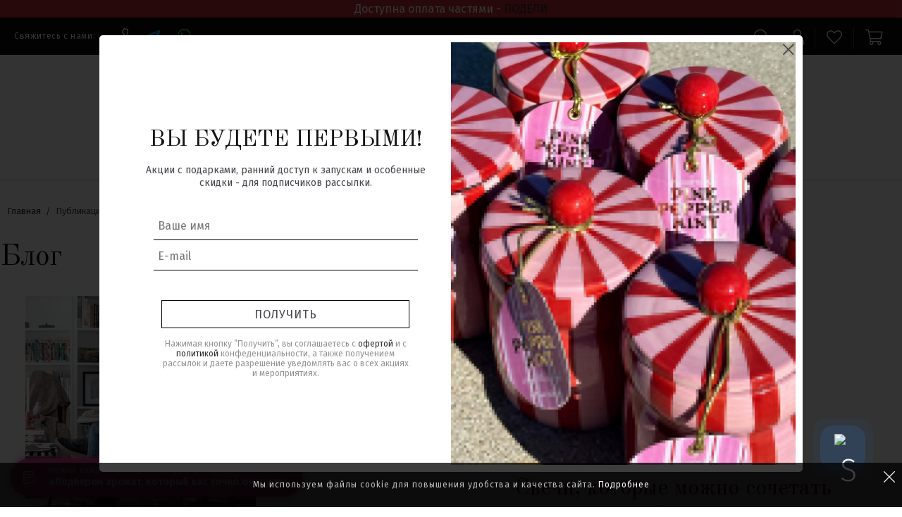

--- FILE ---
content_type: text/html; charset=UTF-8
request_url: https://candlesbox.com/tag/malin-goetz/
body_size: 27287
content:
<!doctype html>
<html lang="ru-RU" prefix="og: http://ogp.me/ns#">
<head>
    <meta charset="UTF-8">
    <meta name="viewport" content="width=device-width, initial-scale=1, maximum-scale=1.0, user-scalable=no">
    <meta name="mailru-verification" content="f23216ec4d986da1"/>
    <meta name="google-site-verification" content="lWu7x6CK2iR-lDG-iAyDBrqf0VgZrRnwvaR_EblCqFU" />
    <link rel="profile" href="https://gmpg.org/xfn/11">
    <link rel="pingback" href="https://candlesbox.com/xmlrpc.php">
    <link rel="shortcut icon" type="image/jpg" href="/favicon.ico"/>
    <title>Архивы MALIN + GOETZ - Candlesbox</title>
<meta name='robots' content='max-image-preview:large' />

<!-- Google Tag Manager for WordPress by gtm4wp.com -->
<script data-cfasync="false" data-pagespeed-no-defer type="text/javascript">
	var gtm4wp_datalayer_name = "dataLayer";
	var dataLayer = dataLayer || [];
	const gtm4wp_use_sku_instead        = 0;
	const gtm4wp_id_prefix              = '';
	const gtm4wp_remarketing            = false;
	const gtm4wp_eec                    = 1;
	const gtm4wp_classicec              = false;
	const gtm4wp_currency               = 'RUB';
	const gtm4wp_product_per_impression = 10;
	const gtm4wp_needs_shipping_address = false;
	const gtm4wp_business_vertical      = 'retail';
	const gtm4wp_business_vertical_id   = 'id';
</script>
<!-- End Google Tag Manager for WordPress by gtm4wp.com --><script type="text/javascript">
const gtm4wp_is_safari = /^((?!chrome|android).)*safari/i.test(navigator.userAgent);
if ( gtm4wp_is_safari ) {
	window.addEventListener('pageshow', function(event) {
		if ( event.persisted ) {
			// if Safari loads the page from cache usually by navigating with the back button
			// it creates issues with product list click tracking
			// therefore GTM4WP forces the page reload in this browser
			window.location.reload();
		}
	});
}
</script>
<!-- This site is optimized with the Yoast SEO plugin v11.7 - https://yoast.com/wordpress/plugins/seo/ -->
<meta name="robots" content="noindex,follow"/>
<script type='application/ld+json' class='yoast-schema-graph yoast-schema-graph--main'>{"@context":"https://schema.org","@graph":[{"@type":"WebSite","@id":"https://candlesbox.com/#website","url":"https://candlesbox.com/","name":"Candlesbox","potentialAction":{"@type":"SearchAction","target":"https://candlesbox.com/?s={search_term_string}","query-input":"required name=search_term_string"}},{"@type":"CollectionPage","@id":"https://candlesbox.com/tag/malin-goetz/#webpage","url":"https://candlesbox.com/tag/malin-goetz/","inLanguage":"ru-RU","name":"\u0410\u0440\u0445\u0438\u0432\u044b MALIN + GOETZ - Candlesbox","isPartOf":{"@id":"https://candlesbox.com/#website"}}]}</script>
<!-- / Yoast SEO plugin. -->

<link rel='dns-prefetch' href='//www.google.com' />
<link rel='dns-prefetch' href='//fonts.googleapis.com' />
<link rel="alternate" type="application/rss+xml" title="Candlesbox &raquo; Лента" href="https://candlesbox.com/feed/" />
<link rel="alternate" type="application/rss+xml" title="Candlesbox &raquo; Лента комментариев" href="https://candlesbox.com/comments/feed/" />
<link rel="alternate" type="application/rss+xml" title="Candlesbox &raquo; Лента метки MALIN + GOETZ" href="https://candlesbox.com/tag/malin-goetz/feed/" />
<script type="text/javascript">
/* <![CDATA[ */
window._wpemojiSettings = {"baseUrl":"https:\/\/s.w.org\/images\/core\/emoji\/14.0.0\/72x72\/","ext":".png","svgUrl":"https:\/\/s.w.org\/images\/core\/emoji\/14.0.0\/svg\/","svgExt":".svg","source":{"concatemoji":"https:\/\/candlesbox.com\/wp-includes\/js\/wp-emoji-release.min.js?ver=6.4.1"}};
/*! This file is auto-generated */
!function(i,n){var o,s,e;function c(e){try{var t={supportTests:e,timestamp:(new Date).valueOf()};sessionStorage.setItem(o,JSON.stringify(t))}catch(e){}}function p(e,t,n){e.clearRect(0,0,e.canvas.width,e.canvas.height),e.fillText(t,0,0);var t=new Uint32Array(e.getImageData(0,0,e.canvas.width,e.canvas.height).data),r=(e.clearRect(0,0,e.canvas.width,e.canvas.height),e.fillText(n,0,0),new Uint32Array(e.getImageData(0,0,e.canvas.width,e.canvas.height).data));return t.every(function(e,t){return e===r[t]})}function u(e,t,n){switch(t){case"flag":return n(e,"\ud83c\udff3\ufe0f\u200d\u26a7\ufe0f","\ud83c\udff3\ufe0f\u200b\u26a7\ufe0f")?!1:!n(e,"\ud83c\uddfa\ud83c\uddf3","\ud83c\uddfa\u200b\ud83c\uddf3")&&!n(e,"\ud83c\udff4\udb40\udc67\udb40\udc62\udb40\udc65\udb40\udc6e\udb40\udc67\udb40\udc7f","\ud83c\udff4\u200b\udb40\udc67\u200b\udb40\udc62\u200b\udb40\udc65\u200b\udb40\udc6e\u200b\udb40\udc67\u200b\udb40\udc7f");case"emoji":return!n(e,"\ud83e\udef1\ud83c\udffb\u200d\ud83e\udef2\ud83c\udfff","\ud83e\udef1\ud83c\udffb\u200b\ud83e\udef2\ud83c\udfff")}return!1}function f(e,t,n){var r="undefined"!=typeof WorkerGlobalScope&&self instanceof WorkerGlobalScope?new OffscreenCanvas(300,150):i.createElement("canvas"),a=r.getContext("2d",{willReadFrequently:!0}),o=(a.textBaseline="top",a.font="600 32px Arial",{});return e.forEach(function(e){o[e]=t(a,e,n)}),o}function t(e){var t=i.createElement("script");t.src=e,t.defer=!0,i.head.appendChild(t)}"undefined"!=typeof Promise&&(o="wpEmojiSettingsSupports",s=["flag","emoji"],n.supports={everything:!0,everythingExceptFlag:!0},e=new Promise(function(e){i.addEventListener("DOMContentLoaded",e,{once:!0})}),new Promise(function(t){var n=function(){try{var e=JSON.parse(sessionStorage.getItem(o));if("object"==typeof e&&"number"==typeof e.timestamp&&(new Date).valueOf()<e.timestamp+604800&&"object"==typeof e.supportTests)return e.supportTests}catch(e){}return null}();if(!n){if("undefined"!=typeof Worker&&"undefined"!=typeof OffscreenCanvas&&"undefined"!=typeof URL&&URL.createObjectURL&&"undefined"!=typeof Blob)try{var e="postMessage("+f.toString()+"("+[JSON.stringify(s),u.toString(),p.toString()].join(",")+"));",r=new Blob([e],{type:"text/javascript"}),a=new Worker(URL.createObjectURL(r),{name:"wpTestEmojiSupports"});return void(a.onmessage=function(e){c(n=e.data),a.terminate(),t(n)})}catch(e){}c(n=f(s,u,p))}t(n)}).then(function(e){for(var t in e)n.supports[t]=e[t],n.supports.everything=n.supports.everything&&n.supports[t],"flag"!==t&&(n.supports.everythingExceptFlag=n.supports.everythingExceptFlag&&n.supports[t]);n.supports.everythingExceptFlag=n.supports.everythingExceptFlag&&!n.supports.flag,n.DOMReady=!1,n.readyCallback=function(){n.DOMReady=!0}}).then(function(){return e}).then(function(){var e;n.supports.everything||(n.readyCallback(),(e=n.source||{}).concatemoji?t(e.concatemoji):e.wpemoji&&e.twemoji&&(t(e.twemoji),t(e.wpemoji)))}))}((window,document),window._wpemojiSettings);
/* ]]> */
</script>
<link rel='stylesheet' id='notify-status-css' href='https://candlesbox.com/wp-content/themes/storefront/app/assets/css/components/notify-stock-status.css?ver=2320261704' type='text/css' media='all' />
<style id='wp-emoji-styles-inline-css' type='text/css'>

	img.wp-smiley, img.emoji {
		display: inline !important;
		border: none !important;
		box-shadow: none !important;
		height: 1em !important;
		width: 1em !important;
		margin: 0 0.07em !important;
		vertical-align: -0.1em !important;
		background: none !important;
		padding: 0 !important;
	}
</style>
<link rel='stylesheet' id='wc-block-style-css' href='https://candlesbox.com/wp-content/plugins/woocommerce/assets/css/blocks/style.css?ver=3.6.5' type='text/css' media='all' />
<link rel='stylesheet' id='wp-components-css' href='https://candlesbox.com/wp-includes/css/dist/components/style.min.css?ver=6.4.1' type='text/css' media='all' />
<link rel='stylesheet' id='wp-block-editor-css' href='https://candlesbox.com/wp-includes/css/dist/block-editor/style.min.css?ver=6.4.1' type='text/css' media='all' />
<link rel='stylesheet' id='wp-reusable-blocks-css' href='https://candlesbox.com/wp-includes/css/dist/reusable-blocks/style.min.css?ver=6.4.1' type='text/css' media='all' />
<link rel='stylesheet' id='wp-patterns-css' href='https://candlesbox.com/wp-includes/css/dist/patterns/style.min.css?ver=6.4.1' type='text/css' media='all' />
<link rel='stylesheet' id='wp-editor-css' href='https://candlesbox.com/wp-includes/css/dist/editor/style.min.css?ver=6.4.1' type='text/css' media='all' />
<link rel='stylesheet' id='drop_shadow_block-style-css-css' href='https://candlesbox.com/wp-content/plugins/drop-shadow-boxes/block/blocks.style.build.css?ver=1.7.3' type='text/css' media='all' />
<style id='classic-theme-styles-inline-css' type='text/css'>
/*! This file is auto-generated */
.wp-block-button__link{color:#fff;background-color:#32373c;border-radius:9999px;box-shadow:none;text-decoration:none;padding:calc(.667em + 2px) calc(1.333em + 2px);font-size:1.125em}.wp-block-file__button{background:#32373c;color:#fff;text-decoration:none}
</style>
<style id='global-styles-inline-css' type='text/css'>
body{--wp--preset--color--black: #000000;--wp--preset--color--cyan-bluish-gray: #abb8c3;--wp--preset--color--white: #ffffff;--wp--preset--color--pale-pink: #f78da7;--wp--preset--color--vivid-red: #cf2e2e;--wp--preset--color--luminous-vivid-orange: #ff6900;--wp--preset--color--luminous-vivid-amber: #fcb900;--wp--preset--color--light-green-cyan: #7bdcb5;--wp--preset--color--vivid-green-cyan: #00d084;--wp--preset--color--pale-cyan-blue: #8ed1fc;--wp--preset--color--vivid-cyan-blue: #0693e3;--wp--preset--color--vivid-purple: #9b51e0;--wp--preset--gradient--vivid-cyan-blue-to-vivid-purple: linear-gradient(135deg,rgba(6,147,227,1) 0%,rgb(155,81,224) 100%);--wp--preset--gradient--light-green-cyan-to-vivid-green-cyan: linear-gradient(135deg,rgb(122,220,180) 0%,rgb(0,208,130) 100%);--wp--preset--gradient--luminous-vivid-amber-to-luminous-vivid-orange: linear-gradient(135deg,rgba(252,185,0,1) 0%,rgba(255,105,0,1) 100%);--wp--preset--gradient--luminous-vivid-orange-to-vivid-red: linear-gradient(135deg,rgba(255,105,0,1) 0%,rgb(207,46,46) 100%);--wp--preset--gradient--very-light-gray-to-cyan-bluish-gray: linear-gradient(135deg,rgb(238,238,238) 0%,rgb(169,184,195) 100%);--wp--preset--gradient--cool-to-warm-spectrum: linear-gradient(135deg,rgb(74,234,220) 0%,rgb(151,120,209) 20%,rgb(207,42,186) 40%,rgb(238,44,130) 60%,rgb(251,105,98) 80%,rgb(254,248,76) 100%);--wp--preset--gradient--blush-light-purple: linear-gradient(135deg,rgb(255,206,236) 0%,rgb(152,150,240) 100%);--wp--preset--gradient--blush-bordeaux: linear-gradient(135deg,rgb(254,205,165) 0%,rgb(254,45,45) 50%,rgb(107,0,62) 100%);--wp--preset--gradient--luminous-dusk: linear-gradient(135deg,rgb(255,203,112) 0%,rgb(199,81,192) 50%,rgb(65,88,208) 100%);--wp--preset--gradient--pale-ocean: linear-gradient(135deg,rgb(255,245,203) 0%,rgb(182,227,212) 50%,rgb(51,167,181) 100%);--wp--preset--gradient--electric-grass: linear-gradient(135deg,rgb(202,248,128) 0%,rgb(113,206,126) 100%);--wp--preset--gradient--midnight: linear-gradient(135deg,rgb(2,3,129) 0%,rgb(40,116,252) 100%);--wp--preset--font-size--small: 13px;--wp--preset--font-size--medium: 20px;--wp--preset--font-size--large: 36px;--wp--preset--font-size--x-large: 42px;--wp--preset--spacing--20: 0.44rem;--wp--preset--spacing--30: 0.67rem;--wp--preset--spacing--40: 1rem;--wp--preset--spacing--50: 1.5rem;--wp--preset--spacing--60: 2.25rem;--wp--preset--spacing--70: 3.38rem;--wp--preset--spacing--80: 5.06rem;--wp--preset--shadow--natural: 6px 6px 9px rgba(0, 0, 0, 0.2);--wp--preset--shadow--deep: 12px 12px 50px rgba(0, 0, 0, 0.4);--wp--preset--shadow--sharp: 6px 6px 0px rgba(0, 0, 0, 0.2);--wp--preset--shadow--outlined: 6px 6px 0px -3px rgba(255, 255, 255, 1), 6px 6px rgba(0, 0, 0, 1);--wp--preset--shadow--crisp: 6px 6px 0px rgba(0, 0, 0, 1);}:where(.is-layout-flex){gap: 0.5em;}:where(.is-layout-grid){gap: 0.5em;}body .is-layout-flow > .alignleft{float: left;margin-inline-start: 0;margin-inline-end: 2em;}body .is-layout-flow > .alignright{float: right;margin-inline-start: 2em;margin-inline-end: 0;}body .is-layout-flow > .aligncenter{margin-left: auto !important;margin-right: auto !important;}body .is-layout-constrained > .alignleft{float: left;margin-inline-start: 0;margin-inline-end: 2em;}body .is-layout-constrained > .alignright{float: right;margin-inline-start: 2em;margin-inline-end: 0;}body .is-layout-constrained > .aligncenter{margin-left: auto !important;margin-right: auto !important;}body .is-layout-constrained > :where(:not(.alignleft):not(.alignright):not(.alignfull)){max-width: var(--wp--style--global--content-size);margin-left: auto !important;margin-right: auto !important;}body .is-layout-constrained > .alignwide{max-width: var(--wp--style--global--wide-size);}body .is-layout-flex{display: flex;}body .is-layout-flex{flex-wrap: wrap;align-items: center;}body .is-layout-flex > *{margin: 0;}body .is-layout-grid{display: grid;}body .is-layout-grid > *{margin: 0;}:where(.wp-block-columns.is-layout-flex){gap: 2em;}:where(.wp-block-columns.is-layout-grid){gap: 2em;}:where(.wp-block-post-template.is-layout-flex){gap: 1.25em;}:where(.wp-block-post-template.is-layout-grid){gap: 1.25em;}.has-black-color{color: var(--wp--preset--color--black) !important;}.has-cyan-bluish-gray-color{color: var(--wp--preset--color--cyan-bluish-gray) !important;}.has-white-color{color: var(--wp--preset--color--white) !important;}.has-pale-pink-color{color: var(--wp--preset--color--pale-pink) !important;}.has-vivid-red-color{color: var(--wp--preset--color--vivid-red) !important;}.has-luminous-vivid-orange-color{color: var(--wp--preset--color--luminous-vivid-orange) !important;}.has-luminous-vivid-amber-color{color: var(--wp--preset--color--luminous-vivid-amber) !important;}.has-light-green-cyan-color{color: var(--wp--preset--color--light-green-cyan) !important;}.has-vivid-green-cyan-color{color: var(--wp--preset--color--vivid-green-cyan) !important;}.has-pale-cyan-blue-color{color: var(--wp--preset--color--pale-cyan-blue) !important;}.has-vivid-cyan-blue-color{color: var(--wp--preset--color--vivid-cyan-blue) !important;}.has-vivid-purple-color{color: var(--wp--preset--color--vivid-purple) !important;}.has-black-background-color{background-color: var(--wp--preset--color--black) !important;}.has-cyan-bluish-gray-background-color{background-color: var(--wp--preset--color--cyan-bluish-gray) !important;}.has-white-background-color{background-color: var(--wp--preset--color--white) !important;}.has-pale-pink-background-color{background-color: var(--wp--preset--color--pale-pink) !important;}.has-vivid-red-background-color{background-color: var(--wp--preset--color--vivid-red) !important;}.has-luminous-vivid-orange-background-color{background-color: var(--wp--preset--color--luminous-vivid-orange) !important;}.has-luminous-vivid-amber-background-color{background-color: var(--wp--preset--color--luminous-vivid-amber) !important;}.has-light-green-cyan-background-color{background-color: var(--wp--preset--color--light-green-cyan) !important;}.has-vivid-green-cyan-background-color{background-color: var(--wp--preset--color--vivid-green-cyan) !important;}.has-pale-cyan-blue-background-color{background-color: var(--wp--preset--color--pale-cyan-blue) !important;}.has-vivid-cyan-blue-background-color{background-color: var(--wp--preset--color--vivid-cyan-blue) !important;}.has-vivid-purple-background-color{background-color: var(--wp--preset--color--vivid-purple) !important;}.has-black-border-color{border-color: var(--wp--preset--color--black) !important;}.has-cyan-bluish-gray-border-color{border-color: var(--wp--preset--color--cyan-bluish-gray) !important;}.has-white-border-color{border-color: var(--wp--preset--color--white) !important;}.has-pale-pink-border-color{border-color: var(--wp--preset--color--pale-pink) !important;}.has-vivid-red-border-color{border-color: var(--wp--preset--color--vivid-red) !important;}.has-luminous-vivid-orange-border-color{border-color: var(--wp--preset--color--luminous-vivid-orange) !important;}.has-luminous-vivid-amber-border-color{border-color: var(--wp--preset--color--luminous-vivid-amber) !important;}.has-light-green-cyan-border-color{border-color: var(--wp--preset--color--light-green-cyan) !important;}.has-vivid-green-cyan-border-color{border-color: var(--wp--preset--color--vivid-green-cyan) !important;}.has-pale-cyan-blue-border-color{border-color: var(--wp--preset--color--pale-cyan-blue) !important;}.has-vivid-cyan-blue-border-color{border-color: var(--wp--preset--color--vivid-cyan-blue) !important;}.has-vivid-purple-border-color{border-color: var(--wp--preset--color--vivid-purple) !important;}.has-vivid-cyan-blue-to-vivid-purple-gradient-background{background: var(--wp--preset--gradient--vivid-cyan-blue-to-vivid-purple) !important;}.has-light-green-cyan-to-vivid-green-cyan-gradient-background{background: var(--wp--preset--gradient--light-green-cyan-to-vivid-green-cyan) !important;}.has-luminous-vivid-amber-to-luminous-vivid-orange-gradient-background{background: var(--wp--preset--gradient--luminous-vivid-amber-to-luminous-vivid-orange) !important;}.has-luminous-vivid-orange-to-vivid-red-gradient-background{background: var(--wp--preset--gradient--luminous-vivid-orange-to-vivid-red) !important;}.has-very-light-gray-to-cyan-bluish-gray-gradient-background{background: var(--wp--preset--gradient--very-light-gray-to-cyan-bluish-gray) !important;}.has-cool-to-warm-spectrum-gradient-background{background: var(--wp--preset--gradient--cool-to-warm-spectrum) !important;}.has-blush-light-purple-gradient-background{background: var(--wp--preset--gradient--blush-light-purple) !important;}.has-blush-bordeaux-gradient-background{background: var(--wp--preset--gradient--blush-bordeaux) !important;}.has-luminous-dusk-gradient-background{background: var(--wp--preset--gradient--luminous-dusk) !important;}.has-pale-ocean-gradient-background{background: var(--wp--preset--gradient--pale-ocean) !important;}.has-electric-grass-gradient-background{background: var(--wp--preset--gradient--electric-grass) !important;}.has-midnight-gradient-background{background: var(--wp--preset--gradient--midnight) !important;}.has-small-font-size{font-size: var(--wp--preset--font-size--small) !important;}.has-medium-font-size{font-size: var(--wp--preset--font-size--medium) !important;}.has-large-font-size{font-size: var(--wp--preset--font-size--large) !important;}.has-x-large-font-size{font-size: var(--wp--preset--font-size--x-large) !important;}
.wp-block-navigation a:where(:not(.wp-element-button)){color: inherit;}
:where(.wp-block-post-template.is-layout-flex){gap: 1.25em;}:where(.wp-block-post-template.is-layout-grid){gap: 1.25em;}
:where(.wp-block-columns.is-layout-flex){gap: 2em;}:where(.wp-block-columns.is-layout-grid){gap: 2em;}
.wp-block-pullquote{font-size: 1.5em;line-height: 1.6;}
</style>
<link rel='stylesheet' id='contact-form-7-css' href='https://candlesbox.com/wp-content/plugins/contact-form-7/includes/css/styles.css?ver=5.1.4' type='text/css' media='all' />
<link rel='stylesheet' id='magnific-popup-css' href='https://candlesbox.com/wp-content/plugins/premmerce-woocommerce-wishlist/assets/frontend/css/magnific-popup.css?ver=6.4.1' type='text/css' media='all' />
<link rel='stylesheet' id='wishlist-style-css' href='https://candlesbox.com/wp-content/plugins/premmerce-woocommerce-wishlist/assets/frontend/css/premmerce-wishlist.css?ver=6.4.1' type='text/css' media='all' />
<link rel='stylesheet' id='robokassa_payment_admin_style_menu-css' href='https://candlesbox.com/wp-content/plugins/robokassa/assets/css/menu.css?ver=6.4.1' type='text/css' media='all' />
<link rel='stylesheet' id='robokassa_payment_admin_style_main-css' href='https://candlesbox.com/wp-content/plugins/robokassa/assets/css/main.css?ver=6.4.1' type='text/css' media='all' />
<link rel='stylesheet' id='robokassa_payment_podeli-css' href='https://candlesbox.com/wp-content/plugins/robokassa/assets/css/podeli_styles.css?ver=6.4.1' type='text/css' media='all' />
<link rel='stylesheet' id='sb-style-css' href='https://candlesbox.com/wp-content/plugins/sb-woocommerce-infinite-scroll/assets/css/sbsa.css?ver=1.5' type='text/css' media='all' />
<link rel='stylesheet' id='sb-animate-style-css' href='https://candlesbox.com/wp-content/plugins/sb-woocommerce-infinite-scroll/assets/css/animate.css?ver=1.5' type='text/css' media='all' />
<link rel='stylesheet' id='bodhi-svgs-attachment-css' href='https://candlesbox.com/wp-content/plugins/svg-support/css/svgs-attachment.css?ver=6.4.1' type='text/css' media='all' />
<style id='woocommerce-inline-inline-css' type='text/css'>
.woocommerce form .form-row .required { visibility: visible; }
</style>
<link rel='stylesheet' id='bmr-auth-v2-css' href='https://candlesbox.com/wp-content/plugins/cbox-auth/src/assets/css/auth.css?ver=170420240935' type='text/css' media='all' />
<link rel='stylesheet' id='yith-wacp-frontend-css' href='https://candlesbox.com/wp-content/plugins/yith-woocommerce-added-to-cart-popup/assets/css/wacp-frontend.css?ver=6.4.1' type='text/css' media='all' />
<style id='yith-wacp-frontend-inline-css' type='text/css'>

                #yith-wacp-popup .yith-wacp-content a.button {
                        background: #ebe9eb;
                        color: #515151;
                }
                #yith-wacp-popup .yith-wacp-content a.button:hover {
                        background: #dad8da;
                        color: #515151;
                }
</style>
<link rel='stylesheet' id='policy-protection-css' href='https://candlesbox.com/wp-content/themes/storefront/app/assets/components/policy-banner/css/styles.css?ver=2320261704' type='text/css' media='all' />
<link rel='stylesheet' id='storefront-style-css' href='https://candlesbox.com/wp-content/themes/storefront/style.css?ver=2320261704' type='text/css' media='all' />
<link rel='stylesheet' id='menu-styles-css' href='https://candlesbox.com/wp-content/themes/storefront/app/assets/css/style.css?ver=2320261704' type='text/css' media='all' />
<link rel='stylesheet' id='storefront-fonts-css' href='https://fonts.googleapis.com/css?family=Source+Sans+Pro:400,300,300italic,400italic,600,700,900&#038;subset=latin%2Clatin-ext' type='text/css' media='all' />
<link rel='stylesheet' id='bootstrap-css' href='https://candlesbox.com/wp-content/themes/storefront/assets/css/bootstrap.css?ver=2320261704' type='text/css' media='all' />
<link rel='stylesheet' id='bxslider-css' href='https://candlesbox.com/wp-content/themes/storefront/assets/css/jquery.bxslider.css?ver=2320261704' type='text/css' media='all' />
<link rel='stylesheet' id='fontawesome-all-css' href='https://candlesbox.com/wp-content/themes/storefront/assets/css/fontawesome-all.min.css?ver=2320261704' type='text/css' media='all' />
<link rel='stylesheet' id='fa_light-css' href='https://candlesbox.com/wp-content/themes/storefront/assets/css/fa-light.css?ver=2320261704' type='text/css' media='all' />
<link rel='stylesheet' id='popupHandlerStyles-css' href='https://candlesbox.com/wp-content/themes/storefront/app/assets/css/components/popup/style.css?ver=2320261704' type='text/css' media='all' />
<link rel='stylesheet' id='giftRequestHandlerStyles-css' href='https://candlesbox.com/wp-content/themes/storefront/app/assets/css/components/gift-request/style.css?ver=2320261704' type='text/css' media='all' />
<link rel='stylesheet' id='storefront-woocommerce-style-css' href='https://candlesbox.com/wp-content/themes/storefront/assets/sass/woocommerce/woocommerce.css?ver=2.2.5' type='text/css' media='all' />
<script>if (document.location.protocol != "https:") {document.location = document.URL.replace(/^http:/i, "https:");}</script><script type="text/javascript" src="https://candlesbox.com/wp-includes/js/jquery/jquery.min.js?ver=3.7.1" id="jquery-core-js"></script>
<script type="text/javascript" src="https://candlesbox.com/wp-includes/js/jquery/jquery-migrate.min.js?ver=3.4.1" id="jquery-migrate-js"></script>
<script type="text/javascript" src="https://candlesbox.com/wp-content/themes/storefront/app/assets/js/components/notify-stock-status/scripts.js?ver=2320261704" id="notify-status-js"></script>
<script type="text/javascript" src="https://candlesbox.com/wp-content/plugins/woocommerce/assets/js/jquery-blockui/jquery.blockUI.min.js?ver=2.70" id="jquery-blockui-js"></script>
<script type="text/javascript" src="https://candlesbox.com/wp-content/plugins/premmerce-woocommerce-wishlist/assets/frontend/js/premmerce-wishlist.js?ver=6.4.1" id="wishlist-script-js"></script>
<script type="text/javascript" src="https://candlesbox.com/wp-content/plugins/robokassa/assets/js/podeli_widget.js?ver=6.4.1" id="robokassa_payment_admin_config-js"></script>
<script type="text/javascript" src="https://candlesbox.com/wp-content/plugins/duracelltomi-google-tag-manager/js/gtm4wp-woocommerce-enhanced.js?ver=1.15" id="gtm4wp-woocommerce-enhanced-js"></script>
<script type="text/javascript" id="popupHandlerScripts-js-extra">
/* <![CDATA[ */
var popupObj = {"ajax":"\/wp-admin\/admin-ajax.php"};
/* ]]> */
</script>
<script type="text/javascript" src="https://candlesbox.com/wp-content/themes/storefront/app/assets/js/components/popupHandler.js?ver=2320261704" id="popupHandlerScripts-js"></script>
<script type="text/javascript" id="giftRequestHandlerScripts-js-extra">
/* <![CDATA[ */
var giftObj = {"ajax":"\/wp-admin\/admin-ajax.php"};
/* ]]> */
</script>
<script type="text/javascript" src="https://candlesbox.com/wp-content/themes/storefront/app/assets/js/components/giftRequestHandler.js?ver=2320261704" id="giftRequestHandlerScripts-js"></script>
<script type="text/javascript" id="newUsersHandlerScripts-js-extra">
/* <![CDATA[ */
var newUsersObj = {"ajax":"\/wp-admin\/admin-ajax.php"};
/* ]]> */
</script>
<script type="text/javascript" src="https://candlesbox.com/wp-content/themes/storefront/app/assets/js/components/newUsersHandler.js?ver=2320261704" id="newUsersHandlerScripts-js"></script>
<link rel="https://api.w.org/" href="https://candlesbox.com/wp-json/" /><link rel="alternate" type="application/json" href="https://candlesbox.com/wp-json/wp/v2/tags/215" /><link rel="EditURI" type="application/rsd+xml" title="RSD" href="https://candlesbox.com/xmlrpc.php?rsd" />
<meta name="generator" content="WordPress 6.4.1" />
<meta name="generator" content="WooCommerce 3.6.5" />

<!-- Google Tag Manager for WordPress by gtm4wp.com -->
<!-- GTM Container placement set to automatic -->
<script data-cfasync="false" data-pagespeed-no-defer type="text/javascript">
	const console_cmd = console.warn || console.log;
	var dataLayer_content = {"pagePostType":"post","pagePostType2":"tag-post","cartContent":{"totals":{"applied_coupons":[],"discount_total":0,"subtotal":0,"total":0},"items":[]}};
	dataLayer.push( dataLayer_content );
</script>
<script data-cfasync="false">
(function(w,d,s,l,i){w[l]=w[l]||[];w[l].push({'gtm.start':
new Date().getTime(),event:'gtm.js'});var f=d.getElementsByTagName(s)[0],
j=d.createElement(s),dl=l!='dataLayer'?'&l='+l:'';j.async=true;j.src=
'//www.googletagmanager.com/gtm.'+'js?id='+i+dl;f.parentNode.insertBefore(j,f);
})(window,document,'script','dataLayer','GTM-K4PC2C');
</script>
<!-- End Google Tag Manager -->
<!-- End Google Tag Manager for WordPress by gtm4wp.com -->    <script type="text/javascript">
        var rrPartnerId = "5f11b18197a5253cd8f71a45";
        var rrApi = {};
        var rrApiOnReady = rrApiOnReady || [];
        rrApi.addToBasket = rrApi.order = rrApi.categoryView = rrApi.view =
            rrApi.recomMouseDown = rrApi.recomAddToCart = function() {};
        (function(d) {
            var ref = d.getElementsByTagName('script')[0];
            var apiJs, apiJsId = 'rrApi-jssdk';
            if (d.getElementById(apiJsId)) return;
            apiJs = d.createElement('script');
            apiJs.id = apiJsId;
            apiJs.async = true;
            apiJs.src = "//cdn.retailrocket.ru/content/javascript/tracking.js";
            ref.parentNode.insertBefore(apiJs, ref);
        }(document));
    </script>
            <meta name="facebook-domain-verification" content="eik5p7wmaos92ymrg0w5tcp82zxg2t" />
            <link rel="icon" href="https://candlesbox.com/favicon.svg" type="image/svg+xml">
        <meta name="yandex-verification" content="7320667d2977f211" />
                <script async type="text/javascript" src="https://cdn.jsdelivr.net/npm/@testometrika/widget@1/index.min.js"></script>
        	<noscript><style>.woocommerce-product-gallery{ opacity: 1 !important; }</style></noscript>
			<style type="text/css" id="wp-custom-css">
			p#billing_birth_field, #order_comments_field {width:100% !important;}		</style>
		<noscript><style id="rocket-lazyload-nojs-css">.rll-youtube-player, [data-lazy-src]{display:none !important;}</style></noscript>    <link href="https://fonts.googleapis.com/css?family=Old+Standard+TT&amp;subset=cyrillic" rel="stylesheet">
    <link href="https://fonts.googleapis.com/css?family=Fira+Sans:300,400,500&amp;subset=cyrillic" rel="stylesheet">

    <script charset="utf-8" defer type="text/javascript" src="https://goodmod.ru/scripts/aacf0a59e50df03d220960246770b9bc/api.js"></script>

    <!-- Marquiz script start -->
    <script>
        (function(w, d, s, o){
            var j = d.createElement(s); j.async = true; j.src = '//script.marquiz.ru/v2.js';j.onload = function() {
                if (document.readyState !== 'loading') Marquiz.init(o);
                else document.addEventListener("DOMContentLoaded", function() {
                    Marquiz.init(o);
                });
            };
            d.head.insertBefore(j, d.head.firstElementChild);
        })(window, document, 'script', {
                host: '//quiz.marquiz.ru',
                region: 'ru',
                id: '6704f9cff44f470026d1b682',
                autoOpen: false,
                autoOpenFreq: 'once',
                openOnExit: false,
                disableOnMobile: false
            }
        );
    </script>
    <!-- Marquiz script end -->
</head>

<body data-rsssl=1 class="archive tag tag-malin-goetz tag-215 woocommerce-no-js auth-active yith-wcan-pro sticky-active group-blog woocommerce-active">

<!-- Google Tag Manager (noscript) -->
<noscript><iframe src="https://www.googletagmanager.com/ns.html?id=GTM-K4PC2C"
                  height="0" width="0" style="display:none;visibility:hidden"></iframe></noscript>
<!-- End Google Tag Manager (noscript) -->

<div id="page" class="hfeed site">
	    <header id="masthead" class="site-header" role="banner" style="">
        <div class="header-toppanel container-fluid">
        <div class="col-full">
			<ul class="toggle_list">
				<li class="first_div">
                    <div class="dropdown_float">
                        <button type="button" class=" navbar-toggle collapsed" data-toggle="collapse" data-target="#navbar" aria-expanded="false" aria-controls="navbar">
                              <span class="icon-bar"></span>
                              <span class="icon-bar"></span>
                              <span class="icon-bar"></span>
                        </button>
                        <i class="fal fa-bars  hidden-xs"></i>
                    </div>
                    <a class="mobile_logo" href="/"><img src="https://candlesbox.com/wp-content/themes/storefront/app/assets/img/mobileLogo.png"></a>
                    <div class="header-toppanel__col  top_call"> Свяжитесь с нами:	</div>
                    <div class="header-toppanel__col hidden-xs social-link">
                        <span class="tel-wrap phone-views">
                            <i class="fal fa-phone"></i>
                            <div class="phone-wrapper">
                                <a href="tel:+74993941495">+7 (499) 394-14-95</a>
                                <a href="tel:+79260958425">+7 (926) 095-84-25</a>
                            </div>
                        </span>
                    </div>
                    <div class="header-toppanel__col hidden-xs social-link">
                        <span class="tel-wrap">
                            <a href="https://t.me/TG_CANDLESBOX_bot" target="_blank" rel="nofollow"><i class="fab fa-telegram-plane"></i></a>
                        </span>
                    </div>
                    <div class="header-toppanel__col hidden-xs social-link">
                        <span class="tel-wrap">
                            <a href="https://wa.me/79260974927?text=Добрый день! Кажется, у меня появился вопрос!" target="_blank" rel="nofollow"><i class="fab fa-whatsapp"></i></a>
                        </span>
                    </div>
				</li>
				<li class="second_div" style="display:none">
                    <div id="woocommerce_product_search_widget-2" class="widget widget_woocommerce_product_search_widget"><div id="product-search-574079127" class="product-search "><div class="product-search-form"><form id="product-search-form-574079127" class="product-search-form" action="https://candlesbox.com/" method="get"><input id="product-search-field-574079127" name="s" type="text" class="product-search-field" placeholder="Введите ключевое слово" autocomplete="off"/><input type="hidden" name="post_type" value="product"/><input type="hidden" name="tags" value="1"/><input type="hidden" name="limit" value="5"/><input type="hidden" name="ixwps" value="1"/> <button type="submit"><i class="fal fa-search" aria-hidden="true"></i></button></form></div><div id="product-search-results-574079127" class="product-search-results"></div></div><script type="text/javascript">if ( typeof jQuery !== "undefined" ) {jQuery(document).ready(function(){jQuery("#product-search-field-574079127").typeWatch( {
				callback: function (value) { ixwps.productSearch('product-search-field-574079127', 'product-search-574079127', 'product-search-574079127 div.product-search-results', 'https://candlesbox.com/wp-content/plugins/woocommerce-product-search/core/product-search.php?order=DESC&order_by=date&title=1&excerpt=1&content=1&tags=1&limit=5&category_results=1&category_limit=5&product_thumbnails=1', value, {no_results:"По вашему запросу ничего не найдено... попробуйте другое слово",dynamic_focus:true,product_thumbnails:true,show_description:false,show_price:false}); },
				wait: 500,
				highlight: true,
				captureLength: 1
			} );ixwps.navigate("product-search-field-574079127","product-search-results-574079127");ixwps.dynamicFocus("product-search-574079127","product-search-results-574079127");ixwps.autoAdjust("product-search-field-574079127","product-search-results-574079127");});}</script></div>				</li>
			</ul>
			<ul class="personal ">
				<li class="hidden-xs"><a id="show_search" href="#"><i class="fal fa-search"></i></a></li>
													<li  class="hidden-xs">
					    <i class="fal fa-user js-auth js-auth-link" data-popup="auth-popup" data-form="email"></i>
					
					</li>
				 								
				<li  class="hidden-xs">
					<a class="wish_bar" href="/wishlist"><i class="fal fa-heart"></i> 
						<span class="qty"></span>
					</a>
				</li>
				<li class="visible-xs">
                    <button type="button" class="search-mobile collapsed" data-toggle="collapse" data-target="#search-bar" aria-expanded="false" aria-controls="navbar">
                        <i class="fal fa-search"></i>
                    </button>
                </li>
				<li class="cart_mini">
                    <a class="cart_block" href="/checkout/">
                        <i class="fal fa-shopping-cart "></i>
                        <span class="qty"></span>
                    </a>
					<div class="widget_shopping_cart_content"></div>				</li>
			</ul> 
            </div>
        </div>
		<div class="col-full">
        		<a class="skip-link screen-reader-text" href="#site-navigation">Перейти к навигации</a>
		<a class="skip-link screen-reader-text" href="#content">Перейти к содержимому</a>
				<div class="site-branding">
			<div class="beta site-title"><a href="https://candlesbox.com/" rel="home"><img data-no-lazy="1" src="/wp-content/themes/storefront/assets/images/logo-new.png?v=2320261704" style="width: 300px; height: auto;"></a></div>		</div>
					<div class="site-search">
				<div class="widget woocommerce widget_product_search"><form role="search" method="get" class="woocommerce-product-search" action="https://candlesbox.com/">
	<label class="screen-reader-text" for="woocommerce-product-search-field-0">Искать:</label>
	<input type="search" id="woocommerce-product-search-field-0" class="search-field" placeholder="Искать" value="" name="s" />
	<input type="submit" value="Поиск" />
	<input type="hidden" name="post_type" value="product" />
</form>
</div>			</div>
		        <div class="storefront-primary-navigation">
            <nav id="site-navigation" class="main-navigation" role="navigation" aria-label="Primary Navigation">
                <div class="primary-navigation">
                    <ul id="menu-menyu" class="menu nav-menu">
        <li class="menu-item menu-item-type-custom menu-item-object-custom menu-item-has-children menu-item-50336 menu-item-has-children brands-menu">
            <a class="parent-item" href="#">Бренды<span></span></a>
    <ul class="sub-menu brands-sub-menu"><div class="brands-wrapper">
    <div class="brand-items">
        <div class="brand-items-wrapper">
                                 <div class="menu-col">
                
                <li class="menu-item menu-item-type-custom menu-item-object-custom menu-item-50337"><a href="https://candlesbox.com/brand/banka-home/">Banka Home</a></li>
                
                <li class="menu-item menu-item-type-custom menu-item-object-custom menu-item-50338"><a href="https://candlesbox.com/brand/baobab/">Baobab</a></li>
                
                <li class="menu-item menu-item-type-custom menu-item-object-custom menu-item-50340"><a href="https://candlesbox.com/brand/cereria-molla-1899/">CERERÍA MOLLÁ 1899</a></li>
                
                <li class="menu-item menu-item-type-custom menu-item-object-custom menu-item-50341 marker-item"><a href="https://candlesbox.com/brand/chando/">CHANDO<span></span></a></li>
                
                <li class="menu-item menu-item-type-custom menu-item-object-custom menu-item-50342"><a href="https://candlesbox.com/brand/christian-tortu/">Christian Tortu</a></li>
                
                <li class="menu-item menu-item-type-custom menu-item-object-custom menu-item-57078"><a href="https://candlesbox.com/brand/collines-de-provence/">Collines de Provence</a></li>
                
                <li class="menu-item menu-item-type-custom menu-item-object-custom menu-item-50343"><a href="https://candlesbox.com/brand/comfort-zone/">[comfort zone]</a></li>
                
                <li class="menu-item menu-item-type-post_type menu-item-object-page menu-item-50344 marker-item"><a href="https://candlesbox.com/culti-milano/">CULTI MILANO<span></span></a></li>
                                    </div><div class="menu-col">
                
                <li class="menu-item menu-item-type-custom menu-item-object-custom menu-item-54385"><a href="https://candlesbox.com/brand/dr-_vranjes/">Dr. Vranjes Firenze</a></li>
                
                <li class="menu-item menu-item-type-custom menu-item-object-custom menu-item-50345 marker-item"><a href="https://candlesbox.com/brand/echoes/">ECHOES<span></span></a></li>
                
                <li class="menu-item menu-item-type-custom menu-item-object-custom menu-item-50346"><a href="https://candlesbox.com/flamemoscow/">Flame Moscow</a></li>
                
                <li class="menu-item menu-item-type-post_type menu-item-object-page menu-item-50348 marker-item"><a href="https://candlesbox.com/kobo-2/">KOBO Candles<span></span></a></li>
                
                <li class="menu-item menu-item-type-custom menu-item-object-custom menu-item-50349"><a href="https://candlesbox.com/brand/laboratorio-olfattivo/">Laboratorio Olfattivo</a></li>
                
                <li class="menu-item menu-item-type-custom menu-item-object-custom menu-item-50350"><a href="https://candlesbox.com/brand/logevy/">Logevy</a></li>
                
                <li class="menu-item menu-item-type-custom menu-item-object-custom menu-item-54145"><a href="https://candlesbox.com/brand/millefiori-milano/">Millefiori Milano</a></li>
                
                <li class="menu-item menu-item-type-post_type menu-item-object-page menu-item-50351"><a href="https://candlesbox.com/mr-mrs-fragrance-2/">Mr &#038; Mrs Fragrance</a></li>
                                    </div><div class="menu-col">
                
                <li class="menu-item menu-item-type-custom menu-item-object-custom menu-item-50352 marker-item"><a href="https://candlesbox.com/brand/ohscent/">OHSCENT<span></span></a></li>
                
                <li class="menu-item menu-item-type-post_type menu-item-object-page menu-item-50353 marker-item"><a href="https://candlesbox.com/paddywax-2/">PADDYWAX<span></span></a></li>
                
                <li class="menu-item menu-item-type-custom menu-item-object-custom menu-item-50355"><a href="https://candlesbox.com/brand/spirit-rituals/">Spirit Rituals</a></li>
                
                <li class="menu-item menu-item-type-custom menu-item-object-custom menu-item-57513 new-item"><a href="https://candlesbox.com/brand/teatro_fragrance/">Teatro Fragrance<span>NEW!</span></a></li>
                
                <li class="menu-item menu-item-type-custom menu-item-object-custom menu-item-54698"><a href="https://candlesbox.com/brand/vila_hermanos/">Vila Hermanos</a></li>
                
                <li class="menu-item menu-item-type-custom menu-item-object-custom menu-item-50356"><a href="https://candlesbox.com/brand/voluspa/">Voluspa</a></li>
                                    </div>
                        </div>
        <div class="brand-items-wrapper brands-all">
            <div class="menu-col"></div>
            <div class="menu-col"></div>
            <div class="menu-col">
                <a href="/magazin/">Все бренды</a>
            </div>
        </div>
    </div>
        <div class="branding">
        <div class="branding-item">
            <div class="branding-item__image">
                <img src="https://candlesbox.com/wp-content/uploads/Frame-1321320756.png" all="Те самые диффузоры в виде цветов от бренда Chando!" />
            </div>
            <div class="branding-item__read-more">
                <span><a href="https://candlesbox.com/brand/chando/">Те самые диффузоры в виде цветов от бренда Chando!</a></span>
                <a href="https://candlesbox.com/brand/chando/"><div class="arrow"></div></a>
            </div>
        </div>
    </div>
    </div>
</ul></li>
        <li class="menu-item menu-item-type-custom menu-item-object-custom menu-item-has-children menu-item-50358 menu-item-has-children products-menu">
            <a class="parent-item" href="#">Товары<span></span></a>
    <ul class="sub-menu products-sub-menu"><div class="products-wrapper">
    <div class="products-items">
        <div class="products-items-wrapper">
                            <div class="menu-col">
                                        <span class="title-group item-50359"><a href="https://candlesbox.com/catalog/aromaticheskie-svechi/">Свечи</a></span>
                    
                                    <li class="menu-item menu-item-type-custom menu-item-object-custom menu-item-50360"><a href="https://candlesbox.com/magazin?product_cat=aromaticheskie-svechi&filter_sizetype=ogromnaya-svecha">Огромные свечи</a></li>                                        <li class="menu-item menu-item-type-custom menu-item-object-custom menu-item-50361 new-item"><a href="https://candlesbox.com/magazin?product_cat=aromaticheskie-svechi&filter_sizetype=bolshaya-svecha">Большие свечи<span>NEW!</span></a></li>                                        <li class="menu-item menu-item-type-custom menu-item-object-custom menu-item-50362"><a href="https://candlesbox.com/magazin?product_cat=aromaticheskie-svechi&filter_sizetype=srednyaya-svecha">Средние свечи</a></li>                                        <li class="menu-item menu-item-type-custom menu-item-object-custom menu-item-50363 marker-item"><a href="https://candlesbox.com/magazin?product_cat=aromaticheskie-svechi&filter_sizetype=kompaktnaya-svecha">Мини-свечи<span></span></a></li>                                        <li class="menu-item menu-item-type-custom menu-item-object-custom menu-item-50364"><a href="https://candlesbox.com/sizetype/nabory_svechey/">Наборы свечей</a></li>                                        <li class="menu-item menu-item-type-custom menu-item-object-custom menu-item-50365"><a href="https://candlesbox.com/sizetype/travel-svecha/">Travel-свечи</a></li>                                    </div>
                                <div class="menu-col">
                                        <span class="title-group item-50366"><a href="https://candlesbox.com/catalog/diffuzory/">Диффузоры</a></span>
                    
                                    <li class="menu-item menu-item-type-custom menu-item-object-custom menu-item-50367"><a href="https://candlesbox.com/magazin?product_cat=diffuzory&filter_sizetype=ogromnyj-diffuzor">Огромные диффузоры</a></li>                                        <li class="menu-item menu-item-type-custom menu-item-object-custom menu-item-50368"><a href="https://candlesbox.com/magazin?product_cat=diffuzory&filter_sizetype=bolshoy-diffuzor">Большой объем</a></li>                                        <li class="menu-item menu-item-type-custom menu-item-object-custom menu-item-50369 new-item"><a href="https://candlesbox.com/magazin?product_cat=diffuzory&filter_sizetype=sredniy-diffuzor">Средний объем<span>NEW!</span></a></li>                                        <li class="menu-item menu-item-type-custom menu-item-object-custom menu-item-50370"><a href="https://candlesbox.com/magazin?product_cat=diffuzory&filter_sizetype=kompaktnyj-diffuzor">Мини-диффузоры</a></li>                                        <li class="menu-item menu-item-type-custom menu-item-object-custom menu-item-50371 new-item"><a href="https://candlesbox.com/magazin?product_cat=diffuzory&filter_brand=chando">Керамические<span>NEW!</span></a></li>                                        <li class="menu-item menu-item-type-custom menu-item-object-custom menu-item-50372"><a href="https://candlesbox.com/sizetype/refill-dlya-diffuzora/">Сменные рефиллы</a></li>                                    </div>
                                <div class="menu-col">
                                        <span class="title-group item-50373"><a href="https://candlesbox.com/catalog/aromaticheskie-sprei/">Аромаспреи</a></span>
                    
                                    <li class="menu-item menu-item-type-custom menu-item-object-custom menu-item-50374 new-item"><a href="https://candlesbox.com/magazin?product_cat=aromaticheskie-sprei&source_id=3695&source_tax=product_cat&filter_sizetype=sprej-dlya-doma">Для дома<span>NEW!</span></a></li>                                        <li class="menu-item menu-item-type-custom menu-item-object-custom menu-item-50375 marker-item"><a href="https://candlesbox.com/magazin?product_cat=aromaticheskie-sprei&filter_sizetype=sprey-dlya-belya">Для белья<span></span></a></li>                                    </div>
                                <div class="menu-col">
                                        <span class="title-group item-50377"><a href="https://candlesbox.com/catalog/dlya-belya/">Для белья</a></span>
                    
                                    <li class="menu-item menu-item-type-custom menu-item-object-custom menu-item-50378"><a href="https://candlesbox.com/magazin?product_cat=aromaticheskie-sprei&filter_sizetype=sprey-dlya-belya">Спреи для белья</a></li>                                        <li class="menu-item menu-item-type-custom menu-item-object-custom menu-item-50379"><a href="https://candlesbox.com/catalog/aromaticheskie-sashe/">Саше</a></li>                                    </div>
                                <div class="menu-col">
                                        <span class="title-group item-50380"><a href="https://candlesbox.com/catalog/blagovoniya/">Благовония</a></span>
                    
                                    <li class="menu-item menu-item-type-custom menu-item-object-custom menu-item-50381"><a href="https://candlesbox.com/magazin?product_cat=blagovoniya&source_id=4069&source_tax=product_cat&filter_sizetype=blagovoniya">Палочки благовоний</a></li>                                        <li class="menu-item menu-item-type-custom menu-item-object-custom menu-item-50382"><a href="https://candlesbox.com/magazin?product_cat=blagovoniya&filter_sizetype=palo-santo">Пало Санто</a></li>                                        <li class="menu-item menu-item-type-custom menu-item-object-custom menu-item-50383"><a href="https://candlesbox.com/brand/spirit-rituals/">Травы для зажигания</a></li>                                    </div>
                                <div class="menu-col">
                                        <span class="title-group item-50384"><a href="https://candlesbox.com/magazin?product_cat=aromavanna">Аромаванна и СПА-уход</a></span>
                    
                                    <li class="menu-item menu-item-type-custom menu-item-object-custom menu-item-50391"><a href="https://candlesbox.com/catalog/antiseptiki-s-aromatom/">Антисептики с ароматом</a></li>                                        <li class="menu-item menu-item-type-custom menu-item-object-custom menu-item-50385 marker-item"><a href="https://candlesbox.com/sizetype/bombochki-dlya-vanni/">Бомбочки для ванны<span></span></a></li>                                        <li class="menu-item menu-item-type-custom menu-item-object-custom menu-item-50393"><a href="https://candlesbox.com/sizetype/aromaticheskij-loson-dlya-ruk-i-tela/">Кремы и лосьоны для рук</a></li>                                        <li class="menu-item menu-item-type-custom menu-item-object-custom menu-item-50388"><a href="https://candlesbox.com/sizetype/aromaticheskoe-myilo/">Мыло</a></li>                                        <li class="menu-item menu-item-type-custom menu-item-object-custom menu-item-50389 marker-item"><a href="https://candlesbox.com/magazin?product_cat=aromavanna&filter_sizetype=podarochnyiy-nabor">Подарочные наборы<span></span></a></li>                                        <li class="menu-item menu-item-type-custom menu-item-object-custom menu-item-50386 new-item"><a href="https://candlesbox.com/sizetype/sredstva-dlya-dusha/">Средства для душа<span>NEW!</span></a></li>                                        <li class="menu-item menu-item-type-custom menu-item-object-custom menu-item-50387"><a href="https://candlesbox.com/sizetype/sredstva-dlya-vanny/">Средства для ванны</a></li>                                        <li class="menu-item menu-item-type-custom menu-item-object-custom menu-item-50392"><a href="https://candlesbox.com/magazin/?source_id=4033&source_tax=pa_brand&pa_brand=flame-moscow&filter_sizetype=tverdye-duhi">Твердые духи</a></li>                                    </div>
                                <div class="menu-col">
                                        <span class="title-group item-50394"><a href="https://candlesbox.com/catalog/aromaty-dlya-avto/">Ароматы для авто</a></span>
                    
                                    <li class="menu-item menu-item-type-custom menu-item-object-custom menu-item-50395 new-item"><a href="https://candlesbox.com/magazin?product_cat=aromaty-dlya-avto&source_id=3699&source_tax=product_cat&filter_sizetype=aromatizator-dlya-avto">Ароматизаторы для авто<span>NEW!</span></a></li>                                        <li class="menu-item menu-item-type-custom menu-item-object-custom menu-item-50396"><a href="https://candlesbox.com/magazin?product_cat=aromaty-dlya-avto&source_id=3699&source_tax=product_cat&filter_sizetype=smennyiy-kartridzh">Сменные блоки</a></li>                                    </div>
                                <div class="menu-col">
                                        <span class="title-group item-50397"><a href="https://candlesbox.com/catalog/podarochnye-nabory/">Подарки</a></span>
                    
                                    <li class="menu-item menu-item-type-custom menu-item-object-custom menu-item-50398 new-item"><a href="https://candlesbox.com/catalog/podarochnye-nabory/">Подарочные наборы<span>NEW!</span></a></li>                                        <li class="menu-item menu-item-type-custom menu-item-object-custom menu-item-50399 marker-item"><a href="https://candlesbox.com/catalog/podarochnye-karty/">Подарочные сертификаты<span></span></a></li>                                        <li class="menu-item menu-item-type-custom menu-item-object-custom menu-item-50400"><a href="https://candlesbox.com/sizetype/podarochnye-pakety/">Упаковка</a></li>                                    </div>
                                <div class="menu-col">
                                        <span class="title-group item-50401"><a href="https://candlesbox.com/catalog/aksessuary/">Аксессуары</a></span>
                    
                                    <li class="menu-item menu-item-type-custom menu-item-object-custom menu-item-50402"><a href="https://candlesbox.com/sizetype/palochki-dlya-diffuzora/">Палочки для диффузоров</a></li>                                        <li class="menu-item menu-item-type-custom menu-item-object-custom menu-item-50403"><a href="https://candlesbox.com/magazin?product_cat=aksessuary&source_id=3700&source_tax=product_cat&filter_sizetype=spichki">Спички для свечей</a></li>                                        <li class="menu-item menu-item-type-custom menu-item-object-custom menu-item-50404"><a href="https://candlesbox.com/magazin?product_cat=aksessuary&source_id=3700&source_tax=product_cat&filter_sizetype=elektricheskaya-zazhigalka">Зажигалки</a></li>                                        <li class="menu-item menu-item-type-custom menu-item-object-custom menu-item-50405"><a href="https://candlesbox.com/magazin?product_cat=aksessuary&source_id=3700&source_tax=product_cat&filter_sizetype=podstavka-dlya-blagovonij">Подставки для благовоний</a></li>                                    </div>
                                <div class="menu-col">
                                        <span class="title-group item-54472"><a href="#">Подборки</a></span>
                    
                                    <li class="menu-item menu-item-type-custom menu-item-object-custom menu-item-54476"><a href="https://candlesbox.com/sizetype/aromaty-chistoty/?utm_source=website&utm_medium=podborka&utm_campaign=aromaty_chistoty">Ароматы чистоты</a></li>                                        <li class="menu-item menu-item-type-custom menu-item-object-custom menu-item-54475"><a href="https://candlesbox.com/sizetype/dorogiye-aromaty/?utm_source=website&utm_medium=podborka&utm_campaign=dorogiye_aromaty">Дорогие ароматы</a></li>                                        <li class="menu-item menu-item-type-custom menu-item-object-custom menu-item-54477"><a href="https://candlesbox.com/sizetype/dlya-dofaminovoy-kvartiry/?utm_source=website&utm_medium=podborka&utm_campaign=dlya_dofaminovoy_kvartiry">Для дофаминовой квартиры</a></li>                                        <li class="menu-item menu-item-type-custom menu-item-object-custom menu-item-54474"><a href="https://candlesbox.com/sizetype/dlya-sna-i-relaksatsii/?utm_source=website&utm_medium=podborka&utm_campaign=dlya_sna_i_relaksatsii">Для сна и релаксации</a></li>                                        <li class="menu-item menu-item-type-custom menu-item-object-custom menu-item-54484"><a href="https://candlesbox.com/sizetype/neobychnye_aromaty/?utm_source=site&utm_medium=podborka&utm_campaign=neobychnye_aromaty">Необычные ароматы</a></li>                                        <li class="menu-item menu-item-type-custom menu-item-object-custom menu-item-54473"><a href="https://candlesbox.com/sizetype/protiv-zapahov/?utm_source=website&utm_medium=podborka&utm_campaign=protiv_zapahov">Против запахов</a></li>                                    </div>
                <div class="menu-col"></div><div class="menu-col"></div><div class="menu-col"></div><div class="menu-col"></div>                    <div class="menu-col all-product-col">
                        <span class="title-group">
                            <a href="/magazin/">Все Товары</a>
                        </span>
                    </div>
                        </div>
        <div class="products-items-wrapper products-all">
            <div class="menu-col"></div>
            <div class="menu-col"></div>
            <div class="menu-col"></div>

        </div>
    </div>
</div>
</ul></li><li class="menu-item menu-item-type-custom menu-item-object-custom menu-item-50407 has-hover"><a href="https://candlesbox.com/catalog/bestsellers/">БЕСТСЕЛЛЕРЫ<span></span></a></li><li class="menu-item menu-item-type-post_type menu-item-object-page menu-item-50408 has-hover"><a href="https://candlesbox.com/sistema-candlesbox-club/">Бонусы - за покупку!<span></span></a></li><li class="menu-item menu-item-type-post_type menu-item-object-page menu-item-50409 has-hover"><a href="https://candlesbox.com/delivery/">Доставка и оплата<span></span></a></li><li class="menu-item menu-item-type-post_type menu-item-object-page menu-item-50410 has-hover"><a href="https://candlesbox.com/offlayn-magazin/">МАГАЗИНЫ<span></span></a></li><li class="menu-item menu-item-type-custom menu-item-object-custom menu-item-50411 has-hover"><a href="https://candlesbox.com/catalog/podarochnye-karty/">Cертификат<span></span></a></li></ul>                </div>
            </nav>
        </div>
	</header><!-- #masthead -->
    <div class="wrap_mobile_menu" style="display:none">
        <div class="menu_side">
            <ul id="menu-primary_mobile" class="mobile_main nav navbar-nav"><li id="menu-item-57770" class=" menu-item menu-item-type-custom menu-item-object-custom menu-item-57770"><a href="https://candlesbox.com/catalog/bestsellers/">Бестселлеры</a></li>
<li id="menu-item-57771" class=" menu-item menu-item-type-post_type menu-item-object-page menu-item-has-children menu-item-57771 dropdown"><a href="https://candlesbox.com/brands/" data-toggle="dropdown" class="dropdown-toggle" aria-haspopup="true" aria-expanded="false">Бренды</a>
<ul class="dropdown-menu">
	<li id="menu-item-57772" class=" menu-item menu-item-type-custom menu-item-object-custom menu-item-57772"><a href="https://candlesbox.com/brand/banka-home/">Banka Home</a></li>
	<li id="menu-item-57773" class=" menu-item menu-item-type-custom menu-item-object-custom menu-item-57773"><a href="https://candlesbox.com/brand/baobab/">Baobab</a></li>
	<li id="menu-item-57774" class=" menu-item menu-item-type-custom menu-item-object-custom menu-item-57774"><a href="https://candlesbox.com/brand/cereria-molla-1899/">CERERÍA MOLLÁ 1899</a></li>
	<li id="menu-item-57775" class=" menu-item menu-item-type-custom menu-item-object-custom menu-item-57775 new-item"><a href="https://candlesbox.com/brand/chando/">Chando<span>NEW!</span></a></li>
	<li id="menu-item-57776" class=" menu-item menu-item-type-custom menu-item-object-custom menu-item-57776"><a href="https://candlesbox.com/brand/christian-tortu/">Christian Tortu</a></li>
	<li id="menu-item-57777" class=" menu-item menu-item-type-custom menu-item-object-custom menu-item-57777"><a href="https://candlesbox.com/brand/collines-de-provence/">Collines de Provence</a></li>
	<li id="menu-item-57778" class=" menu-item menu-item-type-custom menu-item-object-custom menu-item-57778"><a href="https://candlesbox.com/brand/comfort-zone/">[comfort zone]</a></li>
	<li id="menu-item-57779" class=" menu-item menu-item-type-custom menu-item-object-custom menu-item-57779"><a href="https://candlesbox.com/culti-milano/">CULTI MILANO</a></li>
	<li id="menu-item-57780" class=" menu-item menu-item-type-custom menu-item-object-custom menu-item-57780"><a href="https://candlesbox.com/brand/dr-_vranjes/">Dr. Vranjes Firenze</a></li>
	<li id="menu-item-57781" class=" menu-item menu-item-type-custom menu-item-object-custom menu-item-57781 marker-item"><a href="https://candlesbox.com/brand/echoes/">ECHOES<span></span></a></li>
	<li id="menu-item-57782" class=" menu-item menu-item-type-custom menu-item-object-custom menu-item-57782"><a href="https://candlesbox.com/flamemoscow/">Flame Moscow</a></li>
	<li id="menu-item-57783" class=" menu-item menu-item-type-custom menu-item-object-custom menu-item-57783"><a href="https://candlesbox.com/kobo-2/">KOBO Candles</a></li>
	<li id="menu-item-57784" class=" menu-item menu-item-type-custom menu-item-object-custom menu-item-57784"><a href="https://candlesbox.com/brand/laboratorio-olfattivo/">Laboratorio Olfattivo</a></li>
	<li id="menu-item-57785" class=" menu-item menu-item-type-custom menu-item-object-custom menu-item-57785"><a href="https://candlesbox.com/brand/logevy/">Logevy</a></li>
	<li id="menu-item-57786" class=" menu-item menu-item-type-custom menu-item-object-custom menu-item-57786"><a href="https://candlesbox.com/brand/millefiori-milano/">Millefiori Milano</a></li>
	<li id="menu-item-57787" class=" menu-item menu-item-type-custom menu-item-object-custom menu-item-57787"><a href="https://candlesbox.com/mr-mrs-fragrance-2/">Mr &#038; Mrs Fragrance</a></li>
	<li id="menu-item-57788" class=" menu-item menu-item-type-custom menu-item-object-custom menu-item-57788"><a href="https://candlesbox.com/brand/ohscent/">OHSCENT</a></li>
	<li id="menu-item-57789" class=" menu-item menu-item-type-custom menu-item-object-custom menu-item-57789 marker-item"><a href="https://candlesbox.com/paddywax-2/">PADDYWAX<span></span></a></li>
	<li id="menu-item-57790" class=" menu-item menu-item-type-custom menu-item-object-custom menu-item-57790"><a href="https://candlesbox.com/brand/spirit-rituals/">Spirit Rituals</a></li>
	<li id="menu-item-57791" class=" menu-item menu-item-type-custom menu-item-object-custom menu-item-57791 new-item"><a href="https://candlesbox.com/brand/teatro_fragrance/">Teatro Fragrance<span>NEW!</span></a></li>
	<li id="menu-item-57792" class=" menu-item menu-item-type-custom menu-item-object-custom menu-item-57792"><a href="https://candlesbox.com/brand/vila_hermanos/">Vila Hermanos</a></li>
	<li id="menu-item-57793" class=" menu-item menu-item-type-custom menu-item-object-custom menu-item-57793"><a href="https://candlesbox.com/brand/voluspa/">Voluspa</a></li>
</ul>
</li>
<li id="menu-item-57794" class=" menu-item menu-item-type-custom menu-item-object-custom menu-item-has-children menu-item-57794 dropdown"><a href="https://candlesbox.com/catalog/aromaticheskie-svechi/" data-toggle="dropdown" class="dropdown-toggle" aria-haspopup="true" aria-expanded="false">Свечи</a>
<ul class="dropdown-menu">
	<li id="menu-item-57795" class=" menu-item menu-item-type-custom menu-item-object-custom menu-item-57795"><a href="https://candlesbox.com/magazin?product_cat=aromaticheskie-svechi&#038;filter_sizetype=ogromnaya-svecha">Огромные свечи</a></li>
	<li id="menu-item-57796" class=" menu-item menu-item-type-custom menu-item-object-custom menu-item-57796"><a href="https://candlesbox.com/magazin?product_cat=aromaticheskie-svechi&#038;filter_sizetype=bolshaya-svecha">Большие свечи</a></li>
	<li id="menu-item-57797" class=" menu-item menu-item-type-custom menu-item-object-custom menu-item-57797"><a href="https://candlesbox.com/magazin?product_cat=aromaticheskie-svechi&#038;filter_sizetype=srednyaya-svecha">Средние свечи</a></li>
	<li id="menu-item-57798" class=" menu-item menu-item-type-custom menu-item-object-custom menu-item-57798 marker-item"><a href="https://candlesbox.com/magazin?product_cat=aromaticheskie-svechi&#038;filter_sizetype=kompaktnaya-svecha">Мини-свечи<span></span></a></li>
	<li id="menu-item-57799" class=" menu-item menu-item-type-custom menu-item-object-custom menu-item-57799"><a href="https://candlesbox.com/sizetype/nabory_svechey/">Наборы свечей</a></li>
	<li id="menu-item-57800" class=" menu-item menu-item-type-custom menu-item-object-custom menu-item-57800"><a href="https://candlesbox.com/sizetype/travel-svecha/">Travel-свечи</a></li>
	<li id="menu-item-57801" class=" menu-item menu-item-type-custom menu-item-object-custom menu-item-57801"><a href="https://candlesbox.com/catalog/aromaticheskie-svechi/">Все свечи</a></li>
</ul>
</li>
<li id="menu-item-57802" class=" menu-item menu-item-type-custom menu-item-object-custom menu-item-has-children menu-item-57802 dropdown"><a href="https://candlesbox.com/catalog/diffuzory/" data-toggle="dropdown" class="dropdown-toggle" aria-haspopup="true" aria-expanded="false">Диффузоры</a>
<ul class="dropdown-menu">
	<li id="menu-item-57803" class=" menu-item menu-item-type-custom menu-item-object-custom menu-item-57803"><a href="https://candlesbox.com/magazin?product_cat=diffuzory&#038;filter_sizetype=ogromnyj-diffuzor">Огромные диффузоры</a></li>
	<li id="menu-item-57804" class=" menu-item menu-item-type-custom menu-item-object-custom menu-item-57804"><a href="https://candlesbox.com/magazin?product_cat=diffuzory&#038;filter_sizetype=bolshoy-diffuzor">Большой объем</a></li>
	<li id="menu-item-57805" class=" menu-item menu-item-type-custom menu-item-object-custom menu-item-57805 new-item"><a href="https://candlesbox.com/magazin?product_cat=diffuzory&#038;filter_sizetype=sredniy-diffuzor">Средний объем<span>NEW!</span></a></li>
	<li id="menu-item-57806" class=" menu-item menu-item-type-custom menu-item-object-custom menu-item-57806"><a href="https://candlesbox.com/magazin?product_cat=diffuzory&#038;filter_sizetype=kompaktnyj-diffuzor">Мини-диффузоры</a></li>
	<li id="menu-item-57807" class=" menu-item menu-item-type-custom menu-item-object-custom menu-item-57807 new-item"><a href="https://candlesbox.com/magazin?product_cat=diffuzory&#038;filter_brand=chando">Керамические<span>NEW!</span></a></li>
	<li id="menu-item-57808" class=" menu-item menu-item-type-custom menu-item-object-custom menu-item-57808"><a href="https://candlesbox.com/sizetype/refill-dlya-diffuzora/">Сменные рефиллы</a></li>
	<li id="menu-item-57809" class=" menu-item menu-item-type-custom menu-item-object-custom menu-item-57809"><a href="https://candlesbox.com/catalog/diffuzory/">Все диффузоры</a></li>
</ul>
</li>
<li id="menu-item-57810" class=" menu-item menu-item-type-custom menu-item-object-custom menu-item-has-children menu-item-57810 dropdown"><a href="https://candlesbox.com/catalog/aromaticheskie-sprei/" data-toggle="dropdown" class="dropdown-toggle" aria-haspopup="true" aria-expanded="false">Аромаспреи</a>
<ul class="dropdown-menu">
	<li id="menu-item-57811" class=" menu-item menu-item-type-custom menu-item-object-custom menu-item-57811"><a href="https://candlesbox.com/magazin?product_cat=aromaticheskie-sprei&#038;filter_sizetype=sprey-dlya-belya">Для белья</a></li>
	<li id="menu-item-57812" class=" menu-item menu-item-type-custom menu-item-object-custom menu-item-57812 new-item"><a href="https://candlesbox.com/magazin?product_cat=aromaticheskie-sprei&#038;source_id=3695&#038;source_tax=product_cat&#038;filter_sizetype=sprej-dlya-doma">Для дома<span>NEW!</span></a></li>
	<li id="menu-item-57813" class=" menu-item menu-item-type-custom menu-item-object-custom menu-item-57813"><a href="https://candlesbox.com/catalog/aromaticheskie-sprei/">Все аромаспреи</a></li>
</ul>
</li>
<li id="menu-item-57814" class=" menu-item menu-item-type-custom menu-item-object-custom menu-item-has-children menu-item-57814 dropdown"><a href="https://candlesbox.com/catalog/dlya-belya/" data-toggle="dropdown" class="dropdown-toggle" aria-haspopup="true" aria-expanded="false">Для белья</a>
<ul class="dropdown-menu">
	<li id="menu-item-57815" class=" menu-item menu-item-type-custom menu-item-object-custom menu-item-57815"><a href="https://candlesbox.com/magazin?product_cat=aromaticheskie-sprei&#038;filter_sizetype=sprey-dlya-belya">Спреи для белья</a></li>
	<li id="menu-item-57816" class=" menu-item menu-item-type-custom menu-item-object-custom menu-item-57816"><a href="https://candlesbox.com/catalog/aromaticheskie-sashe/">Саше</a></li>
</ul>
</li>
<li id="menu-item-57817" class=" menu-item menu-item-type-custom menu-item-object-custom menu-item-has-children menu-item-57817 dropdown"><a href="https://candlesbox.com/catalog/blagovoniya/" data-toggle="dropdown" class="dropdown-toggle" aria-haspopup="true" aria-expanded="false">Благовония</a>
<ul class="dropdown-menu">
	<li id="menu-item-57818" class=" menu-item menu-item-type-custom menu-item-object-custom menu-item-57818 marker-item"><a href="https://candlesbox.com/magazin?product_cat=blagovoniya&#038;source_id=4069&#038;source_tax=product_cat&#038;filter_sizetype=blagovoniya">Палочки благовоний<span></span></a></li>
	<li id="menu-item-57819" class=" menu-item menu-item-type-custom menu-item-object-custom menu-item-57819"><a href="https://candlesbox.com/magazin?product_cat=blagovoniya&#038;filter_sizetype=palo-santo">Пало Санто</a></li>
	<li id="menu-item-57820" class=" menu-item menu-item-type-custom menu-item-object-custom menu-item-57820"><a href="https://candlesbox.com/brand/spirit-rituals/">Травы для зажигания</a></li>
	<li id="menu-item-57821" class=" menu-item menu-item-type-custom menu-item-object-custom menu-item-57821"><a href="https://candlesbox.com/catalog/blagovoniya/">Все благовония</a></li>
</ul>
</li>
<li id="menu-item-57822" class=" menu-item menu-item-type-custom menu-item-object-custom menu-item-has-children menu-item-57822 dropdown"><a href="https://candlesbox.com/magazin?product_cat=aromavanna" data-toggle="dropdown" class="dropdown-toggle" aria-haspopup="true" aria-expanded="false">Аромаванна и СПА &#8211; уход</a>
<ul class="dropdown-menu">
	<li id="menu-item-57823" class=" menu-item menu-item-type-custom menu-item-object-custom menu-item-57823"><a href="https://candlesbox.com/catalog/antiseptiki-s-aromatom/">Антисептики с ароматом</a></li>
	<li id="menu-item-57824" class=" menu-item menu-item-type-custom menu-item-object-custom menu-item-57824"><a href="https://candlesbox.com/sizetype/bombochki-dlya-vanni/">Бомбочки для ванны</a></li>
	<li id="menu-item-57825" class=" menu-item menu-item-type-custom menu-item-object-custom menu-item-57825"><a href="https://candlesbox.com/sizetype/aromaticheskij-loson-dlya-ruk-i-tela/">Кремы и лосьоны для рук</a></li>
	<li id="menu-item-57826" class=" menu-item menu-item-type-custom menu-item-object-custom menu-item-57826"><a href="https://candlesbox.com/sizetype/aromaticheskoe-myilo/">Мыло</a></li>
	<li id="menu-item-57827" class=" menu-item menu-item-type-custom menu-item-object-custom menu-item-57827"><a href="https://candlesbox.com/magazin?product_cat=aromavanna&#038;filter_sizetype=podarochnyiy-nabor">Подарочные наборы</a></li>
	<li id="menu-item-57828" class=" menu-item menu-item-type-custom menu-item-object-custom menu-item-57828 new-item"><a href="https://candlesbox.com/sizetype/sredstva-dlya-dusha/">Средства для душа<span>NEW!</span></a></li>
	<li id="menu-item-57829" class=" menu-item menu-item-type-custom menu-item-object-custom menu-item-57829"><a href="https://candlesbox.com/sizetype/sredstva-dlya-vanny/">Средства для ванны</a></li>
	<li id="menu-item-57830" class=" menu-item menu-item-type-custom menu-item-object-custom menu-item-57830"><a href="https://candlesbox.com/magazin/?source_id=4033&#038;source_tax=pa_brand&#038;pa_brand=flame-moscow&#038;filter_sizetype=tverdye-duhi">Твердые духи</a></li>
	<li id="menu-item-57831" class=" menu-item menu-item-type-custom menu-item-object-custom menu-item-57831"><a href="https://candlesbox.com/catalog/uhod-za-telom/">Все средства</a></li>
</ul>
</li>
<li id="menu-item-57832" class=" menu-item menu-item-type-custom menu-item-object-custom menu-item-has-children menu-item-57832 dropdown"><a href="https://candlesbox.com/catalog/aromaty-dlya-avto/" data-toggle="dropdown" class="dropdown-toggle" aria-haspopup="true" aria-expanded="false">Ароматы для авто</a>
<ul class="dropdown-menu">
	<li id="menu-item-57833" class=" menu-item menu-item-type-custom menu-item-object-custom menu-item-57833 new-item"><a href="https://candlesbox.com/catalog/aromaty-dlya-avto/">Ароматизаторы для авто<span>NEW!</span></a></li>
	<li id="menu-item-57834" class=" menu-item menu-item-type-custom menu-item-object-custom menu-item-57834"><a href="https://candlesbox.com/magazin?product_cat=aromaty-dlya-avto&#038;source_id=3699&#038;source_tax=product_cat&#038;filter_sizetype=smennyiy-kartridzh">Сменные блоки</a></li>
</ul>
</li>
<li id="menu-item-57835" class=" menu-item menu-item-type-custom menu-item-object-custom menu-item-has-children menu-item-57835 dropdown"><a href="https://candlesbox.com/catalog/podarochnye-nabory/" data-toggle="dropdown" class="dropdown-toggle" aria-haspopup="true" aria-expanded="false">Подарки</a>
<ul class="dropdown-menu">
	<li id="menu-item-57836" class=" menu-item menu-item-type-custom menu-item-object-custom menu-item-57836 new-item"><a href="https://candlesbox.com/catalog/podarochnye-nabory/">Подарочные наборы<span>NEW!</span></a></li>
	<li id="menu-item-57837" class=" menu-item menu-item-type-custom menu-item-object-custom menu-item-57837 marker-item"><a href="https://candlesbox.com/catalog/podarochnye-karty/">Подарочные сертификаты<span></span></a></li>
	<li id="menu-item-57838" class=" menu-item menu-item-type-custom menu-item-object-custom menu-item-57838"><a href="https://candlesbox.com/sizetype/podarochnye-pakety/">Упаковка</a></li>
</ul>
</li>
<li id="menu-item-57839" class=" menu-item menu-item-type-custom menu-item-object-custom menu-item-has-children menu-item-57839 dropdown"><a href="https://candlesbox.com/catalog/aksessuary/" data-toggle="dropdown" class="dropdown-toggle" aria-haspopup="true" aria-expanded="false">Аксессуары</a>
<ul class="dropdown-menu">
	<li id="menu-item-57840" class=" menu-item menu-item-type-custom menu-item-object-custom menu-item-57840"><a href="https://candlesbox.com/sizetype/palochki-dlya-diffuzora/">Палочки для диффузоров</a></li>
	<li id="menu-item-57841" class=" menu-item menu-item-type-custom menu-item-object-custom menu-item-57841"><a href="https://candlesbox.com/magazin/?product_cat=aksessuary&#038;source_id=3700&#038;source_tax=product_cat&#038;filter_sizetype=spichki">Спички для свечей</a></li>
	<li id="menu-item-57842" class=" menu-item menu-item-type-custom menu-item-object-custom menu-item-57842"><a href="https://candlesbox.com/magazin/?product_cat=aksessuary&#038;source_id=3700&#038;source_tax=product_cat&#038;filter_sizetype=elektricheskaya-zazhigalka">Зажигалки</a></li>
	<li id="menu-item-57843" class=" menu-item menu-item-type-custom menu-item-object-custom menu-item-57843"><a href="https://candlesbox.com/magazin/?product_cat=aksessuary&#038;source_id=3700&#038;source_tax=product_cat&#038;filter_sizetype=podstavka-dlya-blagovonij">Подставки для благовоний</a></li>
</ul>
</li>
<li id="menu-item-57844" class=" menu-item menu-item-type-custom menu-item-object-custom menu-item-has-children menu-item-57844 dropdown"><a href="#" data-toggle="dropdown" class="dropdown-toggle" aria-haspopup="true" aria-expanded="false">Подборки</a>
<ul class="dropdown-menu">
	<li id="menu-item-57845" class=" menu-item menu-item-type-custom menu-item-object-custom menu-item-57845"><a href="https://candlesbox.com/sizetype/dorogiye-aromaty/?utm_source=website&#038;utm_medium=podborka&#038;utm_campaign=dorogiye_aromaty">Дорогие ароматы</a></li>
	<li id="menu-item-57847" class=" menu-item menu-item-type-custom menu-item-object-custom menu-item-57847"><a href="https://candlesbox.com/sizetype/aromaty-chistoty/">Ароматы чистоты</a></li>
	<li id="menu-item-57848" class=" menu-item menu-item-type-custom menu-item-object-custom menu-item-57848"><a href="https://candlesbox.com/sizetype/aromaty-chistoty/?utm_source=website&#038;utm_medium=podborka&#038;utm_campaign=aromaty_chistoty">Для дофаминовой квартиры</a></li>
	<li id="menu-item-57849" class=" menu-item menu-item-type-custom menu-item-object-custom menu-item-57849"><a href="https://candlesbox.com/sizetype/dlya-sna-i-relaksatsii/?utm_source=website&#038;utm_medium=podborka&#038;utm_campaign=dlya_sna_i_relaksatsii">Для сна и релаксации</a></li>
	<li id="menu-item-57846" class=" menu-item menu-item-type-custom menu-item-object-custom menu-item-57846"><a href="https://candlesbox.com/sizetype/neobychnye_aromaty/?utm_source=site&#038;utm_medium=podborka&#038;utm_campaign=neobychnye_aromaty">Необычные ароматы</a></li>
	<li id="menu-item-57850" class=" menu-item menu-item-type-custom menu-item-object-custom menu-item-57850"><a href="https://candlesbox.com/sizetype/protiv-zapahov/?utm_source=website&#038;utm_medium=podborka&#038;utm_campaign=protiv_zapahov">Против запахов</a></li>
</ul>
</li>
<li id="menu-item-57851" class=" menu-item menu-item-type-custom menu-item-object-custom menu-item-57851"><a href="https://candlesbox.com/sistema-candlesbox-club/">Бонусы &#8211; за покупку!</a></li>
<li id="menu-item-57852" class=" menu-item menu-item-type-custom menu-item-object-custom menu-item-57852"><a href="https://candlesbox.com/delivery/">Доставка и оплата</a></li>
</ul>        </div>
        <div class="container-fluid black_bg text-center">
                        <ul class="personal">
                <li><b id="show_search" href="#"><i class="fal fa-search"></i></b></li>
                <li><i class="icon shops "></i><a href="/offlayn-magazin/">Адрес магазина</a></li>
                <li><i class="circle-border phone fal fa-phone"></i><a href="tel:+74993941495">8 (499) 394-14-95</a></li>
                <li><i class="circle-border phone fal fa-phone"></i><a href="tel:+79260958425">8 (926) 095-84-25</a></li>
                <li><i class="whatsapp icon whatsapp"></i><a href="https://wa.me/79260974927">Whatsapp</a></li>
                <li><i class="telegram icon telegram"></i><a href="https://t.me/TG_CANDLESBOX_bot">Telegram</a></li>
                                                    <li  class=""><i class="circle-border fal fa-user"></i><a href="https://candlesbox.com" title="Войдите в Личный кабинет" class="js-auth js-auth-link" data-popup="auth-popup" data-form="email">

                            Вход или регистрация
                        </a></li>
                                    <li><i class="partner icon"></i><a href="/opt/">Сотрудничество</a></li>
                                <li class="cart_mini hidden-xs">
                    <a class="cart_block" href="/checkout/">
                        <i class="fal fa-shopping-cart "></i>
                        <span class="qty"></span>
                    </a>
                    <div class="widget_shopping_cart_content"></div>                </li>
            </ul>
        </div>
    </div><!-- /.navbar-collapse -->
    <div class="wrap-mobile-search" style="display: none">
        <div class="menu_side" id="search-bar">
            <div class="search">
                <div id="woocommerce_product_search_widget-2" class="widget widget_woocommerce_product_search_widget"><div id="product-search-574079127" class="product-search "><div class="product-search-form"><form id="product-search-form-574079127" class="product-search-form" action="https://candlesbox.com/" method="get"><input id="product-search-field-574079127" name="s" type="text" class="product-search-field" placeholder="Введите ключевое слово" autocomplete="off"/><input type="hidden" name="post_type" value="product"/><input type="hidden" name="tags" value="1"/><input type="hidden" name="limit" value="5"/><input type="hidden" name="ixwps" value="1"/> <button type="submit"><i class="fal fa-search" aria-hidden="true"></i></button></form></div><div id="product-search-results-574079127" class="product-search-results"></div></div><script type="text/javascript">if ( typeof jQuery !== "undefined" ) {jQuery(document).ready(function(){jQuery("#product-search-field-574079127").typeWatch( {
				callback: function (value) { ixwps.productSearch('product-search-field-574079127', 'product-search-574079127', 'product-search-574079127 div.product-search-results', 'https://candlesbox.com/wp-content/plugins/woocommerce-product-search/core/product-search.php?order=DESC&order_by=date&title=1&excerpt=1&content=1&tags=1&limit=5&category_results=1&category_limit=5&product_thumbnails=1', value, {no_results:"По вашему запросу ничего не найдено... попробуйте другое слово",dynamic_focus:true,product_thumbnails:true,show_description:false,show_price:false}); },
				wait: 500,
				highlight: true,
				captureLength: 1
			} );ixwps.navigate("product-search-field-574079127","product-search-results-574079127");ixwps.dynamicFocus("product-search-574079127","product-search-results-574079127");ixwps.autoAdjust("product-search-field-574079127","product-search-results-574079127");});}</script></div>                <button class="cancel">Отменить</button>
            </div>
                    </div>
                    <div class="container-fluid black_bg text-center">
                        <ul class="personal">
                <li><b id="show_search" href="#"><i class="fal fa-search"></i></b></li>
                <li><i class="icon shops "></i><a href="/offlayn-magazin/">Магазины</a></li>
                <li><i class="circle-border phone fal fa-phone"></i><a href="tel:+74993941495">8 (499) 394-14-95</a></li>
                <li><i class="circle-border phone fal fa-phone"></i><a href="tel:+79260958425">8 (926) 095-84-25</a></li>
                <li><i class="whatsapp icon whatsapp"></i><a href="https://wa.me/79260958425">Whatsapp</a></li>
                <li><i class="telegram icon telegram"></i><a href="https://t.me/TG_CANDLESBOX_bot">Telegram</a></li>
                                    <li  class=""><a href="https://candlesbox.com/account/" title="Войдите в Личный кабинет">
                            <i class="circle-border fal fa-user"></i>
                            Вход или регистрация
                        </a></li>
                                <li class="cart_mini hidden-xs">
                    <a class="cart_block" href="/checkout/">
                        <i class="fal fa-shopping-cart "></i>
                        <span class="qty"></span>
                    </a>
                    <div class="widget_shopping_cart_content"></div>                </li>
            </ul>
        </div>
            </div>

	
	<div id="content" class="site-content" tabindex="-1">
		            <div class="col-full">
        
		
<ul class="crumbs_count">
<li>
<nav class="woocommerce-breadcrumb"><a href="https://candlesbox.com">Главная</a><span class="breadcrumb-separator"> / </span>Публикации помечены как &ldquo;MALIN + GOETZ&rdquo;</nav>

</li>


</ul><div class="woocommerce"></div>




		<h1>Блог</h1>


	<ul class="row blogrow">
	

	


		 

<li id="post-2774" class="col-md-22 post-2774 post type-post status-publish format-standard has-post-thumbnail hentry category-vsyo-o-tovarah category-istorii-blog tag-malin-goetz tag-interesnyie-faktyi">


	<a href="https://candlesbox.com/malin-goetz-v-detalyax/"><img width="327" height="327" src="[data-uri]" sb-lazy-src="https://candlesbox.com/wp-content/uploads/2014/09/malin-e1462607606156.jpg" class="sb-lazy-img attachment-shop_single size-shop_single wp-post-image" alt="malin goetz: цитаты для candlesbox" decoding="async" fetchpriority="high" srcset="https://candlesbox.com/wp-content/uploads/2014/09/malin-e1462607606156.jpg 327w, https://candlesbox.com/wp-content/uploads/2014/09/malin-e1462607606156-150x150.jpg 150w, https://candlesbox.com/wp-content/uploads/2014/09/malin-e1462607606156-100x100.jpg 100w" sizes="(max-width: 327px) 100vw, 327px" / > </a>


	 <div class="legend">
		 		 <ul class="cat_list">
		 			 <li><a href="/vsyo-o-tovarah">Всё о товарах</a></li>
			 			 <li><a href="/istorii-blog">Истории</a></li>
			 		 <li>5 сентября, 2014</li>
		 </ul>
		 
		 <div class="text_width">
			 <h3>	<a href="https://candlesbox.com/malin-goetz-v-detalyax/">MALIN + GOETZ в деталях</a></h3>
			 
			<p><h2 style="text-align: center"><span style="color: #993300"><span style="font-size: 14px;line-height: 21px">Цитаты создателей бренда, вдохновляющие на создание семейного бизнеса.</span></span></h2><br /><!--more--><br /><p style="text-align: justify"><span style="color: #000000"><strong><span style="font-size: 14px;line-height: 1.5em">Мы собрали самые интересные цитаты Мэтью Малина и Эндрю Гетца о семейном бизнесе, единстве противоположностей и, конечно, собаках. В общем, всем, из чего складывается философия бренда MALIN + GOETZ.</span></strong></span></p><a href="https://candlesbox.com/wp-content/uploads/2014/09/malin-e1462607606156.jpg"><img class=" wp-image-2778 size-full aligncenter" src="https://candlesbox.com/wp-content/uploads/2014/09/malin-e1462607606156.jpg" alt="malin goetz: цитаты для candlesbox" width="327" height="327" /></a><br /><blockquote>О единстве непохожих.</blockquote><br /><p style="text-align: justify"><strong>Мэтью Малин:</strong> Бренд, как мы говорили, — это объединение двух миров. Моя кожа сухая, у Эндрю — жирная, я из мира красоты, он из мира дизайна.. Главное — уметь найти баланс. Как и в нашей косметике: у каждого средства есть пара, и вместе они создают баланс. Вот, например, наша свеча с цветочным ароматом, которую я люблю. А вот свеча со специями, которую любит Эндрю. Но знаете, какой самый лучший аромат? Это когда они горят вместе! Мы очень разные, но именно эти различия помогают нам создавать лучшие вещи.</p><p style="text-align: justify"> <a href="https://candlesbox.com/malin-goetz-v-detalyax/#more-2774"></a></p>		</div>
	 
	 </div>
	

</li>





 

<li id="post-2401" class="col-md-22 post-2401 post type-post status-publish format-standard hentry category-vsyo-o-tovarah tag-malin-goetz tag-vpervyie-v-candlesbox">


	<a href="https://candlesbox.com/novyj-brend-candlesbox-aromaticheskie-svechi-malin-goetz/"> </a>


	 <div class="legend">
		 		 <ul class="cat_list">
		 			 <li><a href="/vsyo-o-tovarah">Всё о товарах</a></li>
			 		 <li>29 июля, 2014</li>
		 </ul>
		 
		 <div class="text_width">
			 <h3>	<a href="https://candlesbox.com/novyj-brend-candlesbox-aromaticheskie-svechi-malin-goetz/">Новый бренд Candlesbox: ароматические свечи MALIN + GOETZ</a></h3>
			 
			<p><h2 style="text-align: center"><span style="color: #800000">Свечи, которые можно сочетать между собой, создавая собственные ароматы.</span></h2><br /><!--more--></p><p><em>   Наш новый бренд- MALIN + GOETZ, его создатели Мэтью Малин и Эндрю Гец- герои мировых бьюти-хроник, 10 лет назад произвели небольшую революцию в индустрии, доказав, что простые вещи иногда куда интереснее сложны</em>х.</p><p><a href="https://candlesbox.com/wp-content/uploads/2014/07/f382b3c567474163b6a83bb0c1d67c2d-e1462607694585.jpg"><img class=" wp-image-2402 size-full aligncenter" src="https://candlesbox.com/wp-content/uploads/2014/07/f382b3c567474163b6a83bb0c1d67c2d-e1462607694585.jpg" alt="Ароматические свечи MALIN + GOETZ в интернет-магазине Candlesbox" width="432" height="432" /></a> <a href="https://candlesbox.com/novyj-brend-candlesbox-aromaticheskie-svechi-malin-goetz/#more-2401"></a></p>		</div>
	 
	 </div>
	

</li>





			
			</ul>
				

    		</div><!-- .col-full -->
    	</div><!-- #content -->

	<footer id="colophon" class="site-footer" role="contentinfo">

<div class="footer-toppanel container-fluid hidden-xs"> 
<section>
    <ul class="row">
        <li><i class="fal fa-leaf"></i>   Только натуральные ароматы  </li>
        <li class="border"> </li>
        <li><i class="fal fa-car"></i>  Бесплатная доставка</li>
		 <li class="border"> </li>
        <li><i class="fal fa-comments-alt"></i>  Бонусы с каждой покупки</li>
		 <li class="border"> </li>
        <li><i class="fal fa-gift"></i> Красивая упаковка заказа!</li>

            </ul>
</section>
	</div>
			<div class="col-full">
			<div class="container-fluid">
				<div class="row bottom_row">
					<div class="col-md-10 col-sm-16 col-xs-24 widget widget_nav_menu hidden-xs">
					<span class="gamma widget-title">Клиентам</span>
						<ul id="menu-clients_footer_fix" class="menu"><li id="menu-item-57763" class="menu-item menu-item-type-custom menu-item-object-custom menu-item-57763"><a href="https://candlesbox.com/catalog/tovary-pervoj-neobhodimosti/">Товары первой необходимости</a></li>
<li id="menu-item-57764" class="menu-item menu-item-type-post_type menu-item-object-page menu-item-57764"><a href="https://candlesbox.com/delivery/">Доставка и оплата</a></li>
<li id="menu-item-57765" class="menu-item menu-item-type-post_type menu-item-object-page menu-item-57765"><a href="https://candlesbox.com/samovyivoz/">Самовывоз</a></li>
<li id="menu-item-57766" class="menu-item menu-item-type-post_type menu-item-object-page menu-item-57766"><a href="https://candlesbox.com/sistema-candlesbox-club/">Программа лояльности</a></li>
<li id="menu-item-57767" class="menu-item menu-item-type-custom menu-item-object-custom menu-item-57767"><a href="#" class="js-popup-trigger" data-popup="new-users">Подписка на рассылку</a></li>
</ul>					</div>
					
					<div class="col-md-10 col-sm-10 col-xs-24 widget widget_nav_menu hidden-xs">
					<span class="gamma widget-title">о компании</span>
						<ul id="menu-company" class="menu"><li id="menu-item-944" class="menu-item menu-item-type-post_type menu-item-object-page menu-item-944"><a href="https://candlesbox.com/o-kompanii/">О нас</a></li>
<li id="menu-item-17905" class="menu-item menu-item-type-post_type menu-item-object-page menu-item-17905"><a href="https://candlesbox.com/kontakty/">Контакты</a></li>
<li id="menu-item-17904" class="menu-item menu-item-type-post_type menu-item-object-page menu-item-17904"><a href="https://candlesbox.com/vakansii/">Вакансии</a></li>
<li id="menu-item-49216" class="menu-item menu-item-type-custom menu-item-object-custom menu-item-49216"><a href="/opt/">ОПТ</a></li>
<li id="menu-item-286" class="menu-item menu-item-type-post_type menu-item-object-page menu-item-286"><a href="https://candlesbox.com/oferta/">Оферта и реквизиты</a></li>
<li id="menu-item-34805" class="menu-item menu-item-type-post_type menu-item-object-page menu-item-34805"><a href="https://candlesbox.com/privacy-policy/">Политика конфиденциальности</a></li>
<li id="menu-item-20483" class="menu-item menu-item-type-custom menu-item-object-custom menu-item-20483"><a href="https://candlesbox.com/korporativnye-podarki-3/">Корпоративные подарки</a></li>
</ul>					</div>
					 
					
					<div class="col-md-14 col-sm-16  col-xs-48 widget widget_nav_menu footer_social">
                        <a class="visible-xs subscribe-btn js-popup-trigger" href="#" data-popup="new-users"><p>Подписка на рассылку</p></a>

                        <span class="gamma widget-title">АДРЕС МАГАЗИНА В МОСКВЕ</span>
                        <ul class="address-list">
                            <li><p class="font12">Candlesbox в Аптекарском огороде: Проспект мира, 26, строение 1.</p></li>
                        </ul>

                        <span class="gamma widget-title">Режим работы</span>
                        <p class="font12">Каждый день 11.00-21.00</p>

                        <p>
                        <span class="gamma widget-title">

						ПОЗВОНИТЕ НАМ:<br>
                        <span class="tel-wrap">
                                <a href="tel:+74993941495" class="tel-link city-tel-footer">8 (499) 394-14-95</a>
                            </span>  &nbsp;  | &nbsp;
                            <span class="tel-wrap">
                                <a href="tel:+79260958425" class="tel-link mob-tel-footer">8 (926) 095-84-25</a>
                            </span>
                            <br><br>
                        РЕЖИМ РАБОТЫ ИНТЕРНЕТ МАГАЗИНА<br>
                        ПН-ПТ: 10.00 - 20.00<br>СБ-ВС: 10.00 - 20.00

                        </span>
                        </p>
						
					</div>
					
					
					<div class="col-md-14 col-sm-16 hidden-xs  col-xs-24 widget widget_nav_menu social">
						<div class="clearfix"></div>
							<span class="gamma widget-title">Будем на связи!</span>
                        <p class="flex_link social-networks">
                            <a href="https://t.me/candlesbox"><i class="fab fa-telegram"></i></a>
                            <span class="gamma widget-title">ТЕЛЕГРАМ - СО СВЕЖИМИ НОВОСТЯМИ!</span>
                        </p>
						<p class="flex_link social-networks">

																<a  class="links" href=" http://vk.com/club66375830"> <i class="fab fa-vk"></i></a>
							                            <span class="gamma widget-title"> УЗНАТЬ ВСЕ ПОДРОБНОСТИ</span>
						</p>

                        <div>
                            <span class="gamma widget-title">ОСТАВЬТЕ ОТЗЫВ О НАС:</span>
                            <iframe src="https://yandex.ru/sprav/widget/rating-badge/117184817797" width="150" height="50" frameborder="0"></iframe>
                        </div>

					</div>
			
				
			
			</div>
			</div>
        </div>

        <div class="footer-bottompanel hidden-xs">
            <div class="col-full visa">
                <div class="footer-bottompanel__col"><div class="footer-bottompanel__eco"></div>  Мы принимаем: <img src="/wp-content/themes/storefront/assets/images/visaetc.png">  </div>

                <div class="footer-bottompanel__col"><div class="footer-bottompanel__quote"></div>  Есть вопросы? <a href="mailto:hi@candlesbox.com"><span>hi@candlesbox.com</span></a></div>

            </div> </div>
	

            <div class="col-full hidden-xs">
            <div class="site-info">
                © Candlesbox | Интернет - магазин свечей и ароматов для дома: доставка по всей России, оплата наличными, оплата картой.
                
                            </div><!-- .site-info -->
		</div><!-- .col-full -->
        <div class="col-full">
            <span class="legal-info">
                Заполняя любую печатную форму на нашем сайте, вы даете согласие на обработку ваших персональных данных в соответствии с <a href="https://candlesbox.com/privacy-policy/" target="_blank">Политикой конфиденциальности</a>. Пользователь подтверждает, что ознакомился со всеми пунктами <a href="https://candlesbox.com/oferta/" target="_blank">Пользовательского соглашения</a>.
            </span>
        </div>
	</footer><!-- #colophon -->

	<style>
   .sticky-active .admin-bar .header-toppanel {
       margin-top: 62px;
   }

   .sticky-active .header-toppanel {
       top: 30px;
   }

   .sticky-active .site-branding {
       margin-top: 60px;
   }

   .sticky-active .sticky-banner {
       width: 100%;
       height: 30px;
       position: fixed;
       top: 0;
       left: 0;
       display: flex;
       flex-wrap: nowrap;
       align-content: center;
       justify-content: center;
       align-items: center;
       text-align: center;
       background: #c23138;
       color: #ffffff;
       z-index: 50;
   }

   .sticky-active.admin-bar .sticky-banner {
       top: 32px;
   }
</style>

<div class="sticky-banner">
    <div class="col-full">
        Доступна оплата частями - <a href="https://candlesbox.com/magazin/">ПОДЕЛИ</a>     </div>
</div>

<script>
    jQuery(document).ready(function ($) {
        if (document.width > 768) {
            return;
        }

        let stickyBlock = $('.sticky-banner');
        let header = $('.sticky-active .header-toppanel');
        stickyBlock.css('height', 'auto');

        let height = stickyBlock.height();
        header.css('top', height + 'px');

        let sumHeight = header.height() + height;
        $('body').css('padding-top', sumHeight + 'px')
    })
</script>
<div class="global-popup-container is-hidden">
    <div class="popup-inner">
        <div class="popup-close">
            <i class="fal fa-times js-close auth-close"></i>
        </div>
        <div class="popup-spinner is-hidden">
            <div class="spinner-wrapper d-flex ai-center jc-center">
                <i class="fa fa-spinner spinner-inner icon-spinner" aria-hidden="true"></i>
            </div>
        </div>
        <div class="popup-content">

        </div>
    </div>
</div>

</div><!-- #page -->

<style type="text/css">
	img.sb-lazy-img {
		background:url(https://candlesbox.com/wp-content/plugins/sb-woocommerce-infinite-scroll//assets/img/lazyload.gif) no-repeat center;
	}
</style>
<script type="text/javascript">
	(function($) {
		'use strict';
		var w = $(window);
		var sbwis;
		sbwis = {
			init: function() {
				var pagination_type = 'infinite_scroll';
												if(w.width() <= '767') {
									var pagination_type = 'infinite_scroll';
								}
															
							if(pagination_type == 'ajax_pagination') {
								$('body').on('click', '.woocommerce-pagination a', function(e) {
									e.preventDefault();
									var href = $.trim($(this).attr('href'));
									if(href != '') {
										if(!sbwis.msieversion()) {
											history.pushState(null, null, href);
										}
										sbwis.onstart();
																				$('.woocommerce-pagination').before('<div id="sb-infinite-scroll-loader" class="sb-infinite-scroll-loader  "><img src="https://candlesbox.com/wp-content/plugins/sb-woocommerce-infinite-scroll//assets/img/ajax-loader.gif" alt=" " /><span></span></div>');
																				$.get(href, function(response) {
											if(!sbwis.msieversion()) {
												document.title = $(response).filter('title').html();
											}
																								var html = $(response).find('ul.products').html();
													$('ul.products').html(html);
																										var html = $(response).find('.woocommerce-pagination').html();
													$('.woocommerce-pagination').html(html);
																									$('.sb-infinite-scroll-loader').remove();
												sbwis.onfinish();
																									var scrollto = 0;
																											if($('html, body').length) {
															var scrollto = $('html, body').offset().top;
														}
																										$('html, body').animate({ scrollTop: scrollto }, 500);
																							$('ul.products li.product').addClass('animated fadeIn').one('webkitAnimationEnd mozAnimationEnd MSAnimationEnd oanimationend animationend', function() {
												$(this).removeClass('animated fadeIn');
											});
										});
									}
								});
							}
							
							if(pagination_type == 'load_more_button' || pagination_type == 'infinite_scroll') {
								$(document).ready(function() {
									if($('.woocommerce-pagination').length) {
										$('.woocommerce-pagination').before('<div id="sb-infinite-scroll-load-more" class="sb-infinite-scroll-load-more  "><a sb-processing="0"></a><br class="sb-clear" /></div>');
										if(pagination_type == 'infinite_scroll') {
											$('#sb-infinite-scroll-load-more').addClass('sb-hide');
										}
									}
									$('.woocommerce-pagination').addClass('sb-hide');
									$('ul.products li.product').addClass('sb-added');
								});
								$('body').on('click', '#sb-infinite-scroll-load-more a', function(e) {
									e.preventDefault();
									if($('.woocommerce-pagination a.next').length) {
										$('#sb-infinite-scroll-load-more a').attr('sb-processing', 1);
										var href = $('.woocommerce-pagination a.next').attr('href');
										sbwis.onstart();
																					$('#sb-infinite-scroll-load-more').hide();
											$('.woocommerce-pagination').before('<div id="sb-infinite-scroll-loader" class="sb-infinite-scroll-loader  "><img src="https://candlesbox.com/wp-content/plugins/sb-woocommerce-infinite-scroll//assets/img/ajax-loader.gif" alt=" " /><span></span></div>');
																				$.get(href, function(response) {
											$('.woocommerce-pagination').html($(response).find('.woocommerce-pagination').html());
											
											$(response).find('ul.products li.product').each(function() {
											    var elClass = $(this).attr('class').split(/\s+/);
											    let classPostId = elClass.find(function(k, i) {
                                                    if (k.indexOf('post-') !== -1) {
                                                        return k;
                                                    }
											    });

                                                if (!$('.' + classPostId).length) {
												    $('ul.products li.product:last').after($(this));
                                                }
                                                /*
                                                jQuery('.products li').tsort(
                                                    {attr: 'data-stock_status', order: 'asc'},
                                                    {attr: 'data-discontinued', order: 'asc'}
                                                );
                                                 */
											});
											
											$('#sb-infinite-scroll-loader').remove();
											$('#sb-infinite-scroll-load-more').show();
											$('#sb-infinite-scroll-load-more a').attr('sb-processing', 0);
											sbwis.onfinish();
											$('ul.products li.product').not('.sb-added').addClass('animated fadeIn').one('webkitAnimationEnd mozAnimationEnd MSAnimationEnd oanimationend animationend', function() {
												$(this).removeClass('animated fadeIn').addClass('sb-added');
											});
											
											if($('.woocommerce-pagination a.next').length == 0) {
												$('#sb-infinite-scroll-load-more').addClass('finished').removeClass('sb-hide');
												$('#sb-infinite-scroll-load-more a').show().html('').css('cursor', 'default');
											}
											
										});
									} else {
										$('#sb-infinite-scroll-load-more').addClass('finished').removeClass('sb-hide');
										$('#sb-infinite-scroll-load-more a').show().html('').css('cursor', 'default');
									}
								});
								
							}
							if(pagination_type == 'infinite_scroll') {
							
								var buffer_pixels = Math.abs(300);
								w.scroll(function () {
									if($('ul.products').length) {
										var a = $('ul.products').offset().top + $('ul.products').outerHeight();
										var b = a - w.scrollTop();
										if ((b - buffer_pixels) < w.height()) {
											if($('#sb-infinite-scroll-load-more a').attr('sb-processing') == 0) {
												$('#sb-infinite-scroll-load-more a').trigger('click');
											}
										}
									}
								});
							
							}			},
			onstart: function() {
				;			},
			onfinish: function() {

			    var $ = jQuery;

                var popup       = $('#notify-instock-popup'),
                    overlay     = popup.find( '.overlay-wrap'),
                    form = popup.find('#subscribe-form'),
                    messageBlock = popup.find('.result'),
                    formFields = {
                        name: form.find('input[name="name"]'),
                        phone: form.find('input[name="phone"]'),
                        email: form.find('input[name="email"]'),
                        product_id: form.find('input[name="product_id"]')
                    },
                    productId = form.find('input[name="product_id"]'),
                    close       = popup.find( '.close'),
                    wrapper     = popup.find( '.wrapper'),
                    wrapper_w   = wrapper.width(),
                    wrapper_h   = wrapper.height(),
                    close_popup = function(){
                        popup.removeClass( 'open' );
                        $('body').removeClass('yith_open_popup');
                        messageBlock.removeClass('active');
                        messageBlock.removeClass('success');
                        messageBlock.html('');

                        setTimeout(function () {
                            $.each(formFields, function (index, item) {
                                //item.val('');
                                item.removeClass('error-field');
                            })
                        }, 1000);

                    },
                    validateItem = function(type, value) {
                        if (type === 'phone') {
                            let regExp = value.match(/[0-9]+/g) || [];

                            if (!value || regExp.join('').length < 11) {
                                return false;
                            } else {
                                return true;
                            }
                        }

                        if (!value) {
                            return false;
                        } else {
                            return true;
                        }

                    },
                    showResultMessage = function (response, reset = false) {
                        if (reset) {
                            messageBlock.removeClass('active');
                            messageBlock.removeClass('success');
                            messageBlock.html('');
                        }

                        messageBlock.addClass('active');
                        if (response.status) {
                            messageBlock.addClass('success');
                        }

                        messageBlock.html(response.message);
                    },
                    fillRequestData = function () {
                        var requestData = {};

                        $.each(formFields, function (index, item) {
                            if (index === 'phone') {
                                requestData[index] = item.val().match(/[0-9]+/g).join('');
                            } else {
                                requestData[index] = item.val();
                            }
                        });

                        return requestData;
                    },
                    submitSubscribeForm = function (e) {
                        e.preventDefault();
                        var formValid = false, hasError = 0;

                        $.each(formFields, function(index, value) {
                            let valItem = value.val();

                            if (validateItem(index, valItem)) {
                                value.removeClass('error-field');
                            } else {
                                hasError++;
                                value.addClass('error-field');
                            }
                        });

                        if (!hasError) {
                            formValid = true;
                        }

                        if (formValid) {
                            var fields = fillRequestData();
                            $.ajax({
                                url: variables.ajax,
                                method: 'POST',
                                data: {
                                    fields: fields,
                                    action: 'subscribe_product',
                                },
                                beforeSend: function () {
                                    overlay.addClass('loading')
                                    showResultMessage({}, true);

                                },
                                success: function (res) {
                                    overlay.removeClass('loading')
                                    showResultMessage(res);
                                    if (res.status) {
                                        setTimeout(function (){
                                            showResultMessage({}, true);
                                            close_popup();
                                        }, 1500);
                                    }
                                }
                            });
                        }
                    },
                    clickCallback = function () {
                        center_popup();
                        popup.addClass('open');
                        productId.val($(this).attr('data-id'));
                        $('body').addClass('yith_open_popup');
                    },
                    center_popup = function () {
                        var window_w = $(window).width(),
                            window_h = $(window).height(),
                            width    = ( ( window_w - 60 ) > wrapper_w ) ? wrapper_w : ( window_w - 60 ),
                            height   = ( ( window_h - 120 ) > wrapper_h ) ? wrapper_h : ( window_h - 120 );

                        wrapper.css({
                            'left' : (( window_w/2 ) - ( width/2 )),
                            'top' : (( window_h/2 ) - ( height/2 )),
                            /*
                             'width'     : width + 'px',
                             'height'    : height + 'px'
                            */
                        });
                    };
                $( window ).on( 'resize', center_popup );

                $('.backorder_notification .tooltip-popover').popover({
                    html: true,
                    placement: 'bottom'
                });

                $('.backorder_notification .tooltip-popover').on('shown.bs.popover', function () {
                    $('.js-notify-in-stock').on('click', clickCallback);
                });


                $('.js-notify-in-stock').on('click', clickCallback);

                form.on('submit', submitSubscribeForm);

                close.on( 'click', function(ev){
                    ev.preventDefault();

                    close_popup();
                    popup.find('.content').show();
                    $('body').removeClass('yith_open_popup');

                });

				sbwis.trigger_load();
				;			},
			msieversion: function() {
				var ua = window.navigator.userAgent;
				var msie = ua.indexOf("MSIE ");
	
				if (msie > 0)      // If Internet Explorer, return version number
					return parseInt(ua.substring(msie + 5, ua.indexOf(".", msie)));

				return false;
			},
			lazyload_init: function() {
				w.scroll(function () {
					sbwis.trigger_load();
				});
				sbwis.trigger_load();
			},
			trigger_load: function() {
				$(".sb-lazy-img").each(function () {
					sbwis.lazyload($(this));
				});
			},
			lazyload: function(e) {
				var threshold = Math.abs(300);
				var a = e.offset().top;
				var b = a - w.scrollTop();
				if ((b - threshold) < w.height()) {
					var h = e.attr("sb-lazy-src");
					e.attr("src",h).removeAttr("sb-lazy-src").removeClass('sb-lazy-img');
					
				}
			}
		};
		sbwis.init();
		sbwis.lazyload_init();
		
	})(jQuery);
	
</script><div class="popup-wrapper-auth d-flex is-hidden js-popup-wrapper">
    <div id="auth-form-container" class="popup-inner bg-white is-hidden js-popup-inner js-auth-popup js-overlay-fix" data-popup="auth-popup">
        <div  class="popup-content auth-form align-right align-left js-auth-form">
        </div>
        <div class="spinner-container size-lg padding-horizontal is-hidden js-spinner">
            <div class="spinner-wrapper d-flex ai-center jc-center">
                <i class="fa fa-spinner spinner-inner icon-spinner" aria-hidden="true"></i>
            </div>
        </div>
    </div>
</div>
<div id="yith-wacp-popup">

	<div class="yith-wacp-overlay"></div>

	<div class="yith-wacp-wrapper woocommerce">

		<div class="yith-wacp-main">

			<div class="yith-wacp-head">
				<a href="#" class="yith-wacp-close">&#10005;</a>
			</div>

			<div class="yith-wacp-content"></div>
			<div class="click_order_form">
			<h4>Заказ в один клик</h4>
				<div role="form" class="wpcf7" id="wpcf7-f18471-o1" lang="ru-RU" dir="ltr">
<div class="screen-reader-response"></div>
<form action="/tag/malin-goetz/#wpcf7-f18471-o1" method="post" class="wpcf7-form" novalidate="novalidate">
<div style="display: none;">
<input type="hidden" name="_wpcf7" value="18471" />
<input type="hidden" name="_wpcf7_version" value="5.1.4" />
<input type="hidden" name="_wpcf7_locale" value="ru_RU" />
<input type="hidden" name="_wpcf7_unit_tag" value="wpcf7-f18471-o1" />
<input type="hidden" name="_wpcf7_container_post" value="0" />
<input type="hidden" name="g-recaptcha-response" value="" />
</div>
<p><span class="wpcf7-form-control-wrap your-name"><input type="text" name="your-name" value="" size="40" class="wpcf7-form-control wpcf7-text wpcf7-validates-as-required" id="one_click_name" aria-required="true" aria-invalid="false" placeholder="Ваше имя" /></span><br />
<span class="wpcf7-form-control-wrap text-488"><input type="text" name="text-488" value="" size="40" class="wpcf7-form-control wpcf7-text wpcf7-validates-as-required tel" aria-required="true" aria-invalid="false" placeholder="Ваш телефон" /></span><br />
<span class="wpcf7-form-control-wrap email-174"><input type="email" name="email-174" value="" size="40" class="wpcf7-form-control wpcf7-text wpcf7-email wpcf7-validates-as-required wpcf7-validates-as-email" id="one_click_email" aria-required="true" aria-invalid="false" placeholder="Ваш Email" /></span><br />
<span class="wpcf7-form-control-wrap product-hidden"><textarea name="product-hidden" cols="40" rows="10" class="wpcf7-form-control wpcf7-textarea hidden-product-names hidden" aria-invalid="false"></textarea></span></p>

<p><a class="one_click_buy" href="">Назад</a><input type="submit" value="Отправить" class="wpcf7-form-control wpcf7-submit" /></p>
<input type='hidden' class='wpcf7-pum' value='{"closepopup":false,"closedelay":0,"openpopup":false,"openpopup_id":0}' /><div class="wpcf7-response-output wpcf7-display-none"></div></form></div>			<div class="hidden" id="one-click-product"></div>
				
			</div>

		</div>

	</div>

</div><div class="cookiepanel">
    <div class="cookiepanel-wrapper">
        <p>Мы используем файлы cookie для повышения удобства и качества сайта.
            <a href="https://candlesbox.com/privacy-policy/" target="_blank">Подробнее</a>
        </p>
        <div class="cookiepanel-close">
            <svg xmlns="http://www.w3.org/2000/svg" viewBox="0 0 13 13">
                <defs>
                    <style>
                        .cls-1 {
                            fill: none;
                            stroke: #000;
                            stroke-linecap: round;
                            stroke-linejoin: round;
                        }
                    </style>
                </defs>
                <g id="Слой_2" data-name="Слой 2">
                    <g id="Слой_1-2" data-name="Слой 1">
                        <line class="cls-1" x1="12.5" y1="0.5" x2="0.5" y2="12.5"></line>
                        <line class="cls-1" x1="0.5" y1="0.5" x2="12.5" y2="12.5"></line>
                    </g>
                </g>
            </svg>
        </div>
    </div>
</div>
<script type="application/ld+json">{"@context":"https:\/\/schema.org\/","@type":"BreadcrumbList","itemListElement":[{"@type":"ListItem","position":1,"item":{"name":"\u0413\u043b\u0430\u0432\u043d\u0430\u044f","@id":"https:\/\/candlesbox.com"}},{"@type":"ListItem","position":2,"item":{"name":"\u041f\u0443\u0431\u043b\u0438\u043a\u0430\u0446\u0438\u0438 \u043f\u043e\u043c\u0435\u0447\u0435\u043d\u044b \u043a\u0430\u043a &amp;ldquo;MALIN + GOETZ&amp;rdquo;","@id":"https:\/\/candlesbox.com\/tag\/malin-goetz\/"}}]}</script><div id="notify-instock-popup">


    <di class="overlay"></di>
    <div class="wrapper woocommerce">
        <div class="main">
            <div class="overlay-wrap"></div>
            <div class="head">
                <a href="#" class="close">✕</a>
            </div>

            <div class="content">

                <div class="popup_content">
                    <h3>Узнать о поступлении!</h3>


                    <div class="product-info">
                        <p>Пожалуйста, оставьте ваши контактные данные. Как только этот аромат появится на сайте, мы направим вам уведомление на почту!</p>
                    </div>


                    <div class="actions">
                        <div class="click_order_form" style="display: block;">
                            <div role="form" id="wpcf7-f18471-o2" lang="ru-RU" dir="ltr">
                                <div class="screen-reader-response"></div>
                                <form action="/" method="post" id="subscribe-form">
                                    <div style="display: none;">
                                        <input type="hidden" name="product_id" value="">
                                    </div>
                                    <p><span class="wpcf7-form-control-wrap your-name"><input type="text"
                                                                                              name="name" value=""
                                                                                              size="40"
                                                                                              class="wpcf7-form-control wpcf7-text wpcf7-validates-as-required"
                                                                                              id="one_click_name"
                                                                                              aria-required="true"
                                                                                              aria-invalid="false"
                                                                                              placeholder="Ваше имя"></span><br>
                                        <span class="wpcf7-form-control-wrap text-488">
                                            <input type="text"
                                                                                              name="phone" value=""
                                                                                              size="40"
                                                                                              class="wpcf7-form-control wpcf7-text wpcf7-validates-as-required tel"
                                                                                              aria-required="true"
                                                                                              aria-invalid="false"
                                                                                              placeholder="Tелефон"
                                                                                              inputmode="text">
                                        </span><br>
                                        <span class="wpcf7-form-control-wrap email-174">
                                            <input type="email"
                                                                                               name="email" value=""
                                                                                               size="40"
                                                                                               class="wpcf7-form-control wpcf7-text wpcf7-email wpcf7-validates-as-required wpcf7-validates-as-email"
                                                                                               aria-required="true"
                                                                                               aria-invalid="false"
                                                                                               placeholder="E-mail">
                                        </span><br>
                                        </p>
                                    <p><input type="submit" value="Подписаться на аромат"
                                              class="wpcf7-form-control"></p>
                                    <p class="privacy-text">Нажимая на кнопку «сообщить», я соглашаюсь на обработку моих персональных данных и ознакомлен(а) с <a href="https://candlesbox.com/privacy-policy/" target="_blank">условиями конфиденциальности</a></p>

                                    <div class="result"></div>
                                </form>
                            </div>
                            <div class="hidden" id="one-click-product"></div>

                        </div>
                    </div>

                </div>


            </div>
        </div>

    </div>

</div>	<script type="text/javascript">
		var c = document.body.className;
		c = c.replace(/woocommerce-no-js/, 'woocommerce-js');
		document.body.className = c;
	</script>
	<link rel='stylesheet' id='product-search-css' href='https://candlesbox.com/wp-content/plugins/woocommerce-product-search/css/product-search.css?ver=1.4.0' type='text/css' media='all' />
<script type="text/javascript" id="contact-form-7-js-extra">
/* <![CDATA[ */
var wpcf7 = {"apiSettings":{"root":"https:\/\/candlesbox.com\/wp-json\/contact-form-7\/v1","namespace":"contact-form-7\/v1"}};
/* ]]> */
</script>
<script type="text/javascript" src="https://candlesbox.com/wp-content/plugins/contact-form-7/includes/js/scripts.js?ver=5.1.4" id="contact-form-7-js"></script>
<script type="text/javascript" src="https://candlesbox.com/wp-content/plugins/premmerce-woocommerce-wishlist/assets/frontend/js/jquery.magnific-popup.min.js?ver=6.4.1" id="magnific-popup-js"></script>
<script type="text/javascript" id="wc-add-to-cart-js-extra">
/* <![CDATA[ */
var wc_add_to_cart_params = {"ajax_url":"\/wp-admin\/admin-ajax.php","wc_ajax_url":"\/?wc-ajax=%%endpoint%%","i18n_view_cart":"\u041f\u0440\u043e\u0441\u043c\u043e\u0442\u0440 \u043a\u043e\u0440\u0437\u0438\u043d\u044b","cart_url":"https:\/\/candlesbox.com\/checkout\/","is_cart":"","cart_redirect_after_add":"no"};
/* ]]> */
</script>
<script type="text/javascript" src="https://candlesbox.com/wp-content/plugins/woocommerce/assets/js/frontend/add-to-cart.min.js?ver=3.6.5" id="wc-add-to-cart-js"></script>
<script type="text/javascript" src="https://candlesbox.com/wp-content/plugins/woocommerce/assets/js/js-cookie/js.cookie.min.js?ver=2.1.4" id="js-cookie-js"></script>
<script type="text/javascript" id="woocommerce-js-extra">
/* <![CDATA[ */
var woocommerce_params = {"ajax_url":"\/wp-admin\/admin-ajax.php","wc_ajax_url":"\/?wc-ajax=%%endpoint%%"};
/* ]]> */
</script>
<script type="text/javascript" src="https://candlesbox.com/wp-content/plugins/woocommerce/assets/js/frontend/woocommerce.min.js?ver=3.6.5" id="woocommerce-js"></script>
<script type="text/javascript" id="wc-cart-fragments-js-extra">
/* <![CDATA[ */
var wc_cart_fragments_params = {"ajax_url":"\/wp-admin\/admin-ajax.php","wc_ajax_url":"\/?wc-ajax=%%endpoint%%","cart_hash_key":"wc_cart_hash_41c2a28ce8fa77fcad21f6b209ad24f3","fragment_name":"wc_fragments_41c2a28ce8fa77fcad21f6b209ad24f3","request_timeout":"5000"};
/* ]]> */
</script>
<script type="text/javascript" src="https://candlesbox.com/wp-content/plugins/woocommerce/assets/js/frontend/cart-fragments.min.js?ver=3.6.5" id="wc-cart-fragments-js"></script>
<script type="text/javascript" id="auth-js-extra">
/* <![CDATA[ */
var cboxAuth = {"ajaxurl":"https:\/\/candlesbox.com\/wp-admin\/admin-ajax.php","errorsMessage":{"code":"\u041d\u0435\u0432\u0435\u0440\u043d\u044b\u0439 \u043a\u043e\u0434","phone":"\u041f\u0440\u043e\u0438\u0437\u043e\u0448\u043b\u0430 \u043e\u0448\u0438\u0431\u043a\u0430, \u043f\u043e\u043f\u0440\u043e\u0431\u0443\u0439\u0442\u0435 \u043f\u043e\u0437\u0436\u0435","email":"\u041e\u0448\u0438\u0431\u043a\u0430 \u043e\u0442\u043f\u0440\u0430\u0432\u043a\u0438 \u043a\u043e\u0434\u0430","email_empty":"\u041d\u0435 \u0437\u0430\u043f\u043e\u043b\u043d\u0435\u043d\u043e \u043f\u043e\u043b\u0435!","password":"\u041f\u0430\u0440\u043e\u043b\u044c \u0432\u0432\u0435\u0434\u0435\u043d \u043d\u0435 \u0432\u0435\u0440\u043d\u043e","regemail":"\u0414\u0430\u043d\u043d\u044b\u0439 email \u0443\u0436\u0435 \u0437\u0430\u0440\u0435\u0433\u0438\u0441\u0442\u0440\u0438\u0440\u043e\u0432\u0430\u043d","email_exists":"\u0414\u0430\u043d\u043d\u044b\u0439 email \u0443\u0436\u0435 \u0437\u0430\u0440\u0435\u0433\u0438\u0441\u0442\u0440\u0438\u0440\u043e\u0432\u0430\u043d","number_chars":"\u041d\u043e\u043c\u0435\u0440 \u0442\u0435\u043b\u0435\u0444\u043e\u043d\u0430 \u0434\u043e\u043b\u0436\u0435\u043d \u0441\u043e\u0434\u0435\u0440\u0436\u0430\u0442\u044c %n \u0441\u0438\u043c\u0432\u043e\u043b\u043e\u0432"},"ru_RU":{"number_chars":10,"phone_mask":"(000) 000-00-00"}};
/* ]]> */
</script>
<script type="text/javascript" src="https://candlesbox.com/wp-content/plugins/cbox-auth/src/assets/js/auth.js?ver=170420240935" id="auth-js"></script>
<script type="text/javascript" src="https://www.google.com/recaptcha/api.js?render=6LefAnEcAAAAAJP81zdntMTGDFBQQpxU00KLyaFh&amp;ver=3.0" id="google-recaptcha-js"></script>
<script type="text/javascript" src="https://candlesbox.com/wp-content/plugins/yith-woocommerce-added-to-cart-popup/assets/js/wacp-frontend.min.js?ver=1.3.10" id="yith-wacp-frontend-script-js"></script>
<script type="text/javascript" src="https://candlesbox.com/wp-content/themes/storefront/assets/js/jquery.inputmask.min.js?ver=2320261704" id="inputmask-js"></script>
<script type="text/javascript" src="https://candlesbox.com/wp-content/themes/storefront/assets/js/tinysort.js?ver=2320261704" id="tinysort-js"></script>
<script type="text/javascript" src="https://candlesbox.com/wp-content/themes/storefront/app/assets/components/policy-banner/js/scripts.js?ver=2320261704" id="policy-protection-js"></script>
<script type="text/javascript" src="https://candlesbox.com/wp-content/themes/storefront/assets/js/custom.js" id="custom-js-js"></script>
<script type="text/javascript" src="https://candlesbox.com/wp-content/themes/storefront/assets/js/jquery.maskedinput.js?ver=2320261704" id="mask-js"></script>
<script type="text/javascript" src="https://candlesbox.com/wp-content/themes/storefront/assets/js/jquery.bxslider-rahisified.js?ver=2320261704" id="bxslider-js"></script>
<script type="text/javascript" src="https://candlesbox.com/wp-content/themes/storefront/assets/js/bootstrap.min.js?ver=2320261704" id="bootstrap-js"></script>
<script type="text/javascript" src="https://candlesbox.com/wp-content/themes/storefront/assets/js/swipe.js?ver=2320261704" id="swipe-js"></script>
<script type="text/javascript" id="main-js-extra">
/* <![CDATA[ */
var variables = {"ajax":"https:\/\/candlesbox.com\/wp-admin\/admin-ajax.php","sms_action":"send_code","bonus_spend":"bonus_spend"};
/* ]]> */
</script>
<script type="text/javascript" src="https://candlesbox.com/wp-content/themes/storefront/assets/js/main.js?ver=2320261704" id="main-js"></script>
<script type="text/javascript" src="https://candlesbox.com/wp-content/themes/storefront/app/assets/js/checkout/gift/scripts-manual.js?ver=2320261704" id="gift-cart-js"></script>
<script type="text/javascript" src="https://candlesbox.com/wp-content/themes/storefront/assets/js/woocommerce/header-cart.min.js?ver=2.2.5" id="storefront-header-cart-js"></script>
<script type="text/javascript" src="https://candlesbox.com/wp-content/plugins/woocommerce-product-search/js/jquery.typewatch.js?ver=1.4.0" id="typewatch-js"></script>
<script type="text/javascript" src="https://candlesbox.com/wp-content/plugins/woocommerce-product-search/js/product-search.js?ver=1.4.0" id="product-search-js"></script>
<script type="text/javascript">
( function( grecaptcha, sitekey, actions ) {

	var wpcf7recaptcha = {

		execute: function( action ) {
			grecaptcha.execute(
				sitekey,
				{ action: action }
			).then( function( token ) {
				var forms = document.getElementsByTagName( 'form' );

				for ( var i = 0; i < forms.length; i++ ) {
					var fields = forms[ i ].getElementsByTagName( 'input' );

					for ( var j = 0; j < fields.length; j++ ) {
						var field = fields[ j ];

						if ( 'g-recaptcha-response' === field.getAttribute( 'name' ) ) {
							field.setAttribute( 'value', token );
							break;
						}
					}
				}
			} );
		},

		executeOnHomepage: function() {
			wpcf7recaptcha.execute( actions[ 'homepage' ] );
		},

		executeOnContactform: function() {
			wpcf7recaptcha.execute( actions[ 'contactform' ] );
		},

	};

	grecaptcha.ready(
		wpcf7recaptcha.executeOnHomepage
	);

	document.addEventListener( 'change',
		wpcf7recaptcha.executeOnContactform, false
	);

	document.addEventListener( 'wpcf7submit',
		wpcf7recaptcha.executeOnHomepage, false
	);

} )(
	grecaptcha,
	'6LefAnEcAAAAAJP81zdntMTGDFBQQpxU00KLyaFh',
	{"homepage":"homepage","contactform":"contactform"}
);
</script>

<!-- salebot -->
<script src='https://salebot.pro/js/salebot.js' charset='utf-8'></script>
<script>
    SaleBotPro.init({
        onlineChatId: '1816'
    });

    jQuery(document).ready(function($){
        $('#small_preview_salebot, .salebot_circle_trigger').on('click', function(){
            ym(25177484,'reachGoal','small_preview_salebot');
        })
    })
</script>
<!-- salebot -->

<!-- Yandex.Metrika counter -->
<script type="text/javascript" >
    (function(m,e,t,r,i,k,a){m[i]=m[i]||function(){(m[i].a=m[i].a||[]).push(arguments)};
        m[i].l=1*new Date();k=e.createElement(t),a=e.getElementsByTagName(t)[0],k.async=1,k.src=r,a.parentNode.insertBefore(k,a)})
    (window, document, "script", "https://mc.yandex.ru/metrika/tag.js", "ym");

    ym(25177484, "init", {
        clickmap:true,
        trackLinks:true,
        accurateTrackBounce:true,
        webvisor:true,
        trackHash:true,
        ecommerce:"dataLayer"
    });
</script>
<noscript><div><img src="https://mc.yandex.ru/watch/25177484" style="position:absolute; left:-9999px;" alt="" /></div></noscript>
<!-- /Yandex.Metrika counter -->

<script src="//cdn.callibri.ru/callibri.js" type="text/javascript" charset="utf-8" defer></script>

<script>(function(t, p) {window.Marquiz ? Marquiz.add([t, p]) : document.addEventListener('marquizLoaded', function() {Marquiz.add([t, p])})})('Pop', {id: '6704f9cff44f470026d1b682', title: 'Нужна скидка -12% и помощь в выборе?', text: 'Подберем аромат, который вас точно очарует', delay: 1, textColor: '#ffffff', bgColor: '#d34085', svgColor: '#ffffff', closeColor: '#ffffff', bonusCount: 0, bonusText: 'Ваша скидка: 12%', type: 'side', position: 'position_bottom-left', rounded: true, shadow: 'rgba(211, 64, 133, 0)', blicked: true})</script>

</body>

</html>

<!-- Performance optimized by Redis Object Cache. Learn more: https://wprediscache.com -->


--- FILE ---
content_type: text/html; charset=utf-8
request_url: https://www.google.com/recaptcha/api2/anchor?ar=1&k=6LefAnEcAAAAAJP81zdntMTGDFBQQpxU00KLyaFh&co=aHR0cHM6Ly9jYW5kbGVzYm94LmNvbTo0NDM.&hl=en&v=PoyoqOPhxBO7pBk68S4YbpHZ&size=invisible&anchor-ms=20000&execute-ms=30000&cb=f90lya7ol3sx
body_size: 48988
content:
<!DOCTYPE HTML><html dir="ltr" lang="en"><head><meta http-equiv="Content-Type" content="text/html; charset=UTF-8">
<meta http-equiv="X-UA-Compatible" content="IE=edge">
<title>reCAPTCHA</title>
<style type="text/css">
/* cyrillic-ext */
@font-face {
  font-family: 'Roboto';
  font-style: normal;
  font-weight: 400;
  font-stretch: 100%;
  src: url(//fonts.gstatic.com/s/roboto/v48/KFO7CnqEu92Fr1ME7kSn66aGLdTylUAMa3GUBHMdazTgWw.woff2) format('woff2');
  unicode-range: U+0460-052F, U+1C80-1C8A, U+20B4, U+2DE0-2DFF, U+A640-A69F, U+FE2E-FE2F;
}
/* cyrillic */
@font-face {
  font-family: 'Roboto';
  font-style: normal;
  font-weight: 400;
  font-stretch: 100%;
  src: url(//fonts.gstatic.com/s/roboto/v48/KFO7CnqEu92Fr1ME7kSn66aGLdTylUAMa3iUBHMdazTgWw.woff2) format('woff2');
  unicode-range: U+0301, U+0400-045F, U+0490-0491, U+04B0-04B1, U+2116;
}
/* greek-ext */
@font-face {
  font-family: 'Roboto';
  font-style: normal;
  font-weight: 400;
  font-stretch: 100%;
  src: url(//fonts.gstatic.com/s/roboto/v48/KFO7CnqEu92Fr1ME7kSn66aGLdTylUAMa3CUBHMdazTgWw.woff2) format('woff2');
  unicode-range: U+1F00-1FFF;
}
/* greek */
@font-face {
  font-family: 'Roboto';
  font-style: normal;
  font-weight: 400;
  font-stretch: 100%;
  src: url(//fonts.gstatic.com/s/roboto/v48/KFO7CnqEu92Fr1ME7kSn66aGLdTylUAMa3-UBHMdazTgWw.woff2) format('woff2');
  unicode-range: U+0370-0377, U+037A-037F, U+0384-038A, U+038C, U+038E-03A1, U+03A3-03FF;
}
/* math */
@font-face {
  font-family: 'Roboto';
  font-style: normal;
  font-weight: 400;
  font-stretch: 100%;
  src: url(//fonts.gstatic.com/s/roboto/v48/KFO7CnqEu92Fr1ME7kSn66aGLdTylUAMawCUBHMdazTgWw.woff2) format('woff2');
  unicode-range: U+0302-0303, U+0305, U+0307-0308, U+0310, U+0312, U+0315, U+031A, U+0326-0327, U+032C, U+032F-0330, U+0332-0333, U+0338, U+033A, U+0346, U+034D, U+0391-03A1, U+03A3-03A9, U+03B1-03C9, U+03D1, U+03D5-03D6, U+03F0-03F1, U+03F4-03F5, U+2016-2017, U+2034-2038, U+203C, U+2040, U+2043, U+2047, U+2050, U+2057, U+205F, U+2070-2071, U+2074-208E, U+2090-209C, U+20D0-20DC, U+20E1, U+20E5-20EF, U+2100-2112, U+2114-2115, U+2117-2121, U+2123-214F, U+2190, U+2192, U+2194-21AE, U+21B0-21E5, U+21F1-21F2, U+21F4-2211, U+2213-2214, U+2216-22FF, U+2308-230B, U+2310, U+2319, U+231C-2321, U+2336-237A, U+237C, U+2395, U+239B-23B7, U+23D0, U+23DC-23E1, U+2474-2475, U+25AF, U+25B3, U+25B7, U+25BD, U+25C1, U+25CA, U+25CC, U+25FB, U+266D-266F, U+27C0-27FF, U+2900-2AFF, U+2B0E-2B11, U+2B30-2B4C, U+2BFE, U+3030, U+FF5B, U+FF5D, U+1D400-1D7FF, U+1EE00-1EEFF;
}
/* symbols */
@font-face {
  font-family: 'Roboto';
  font-style: normal;
  font-weight: 400;
  font-stretch: 100%;
  src: url(//fonts.gstatic.com/s/roboto/v48/KFO7CnqEu92Fr1ME7kSn66aGLdTylUAMaxKUBHMdazTgWw.woff2) format('woff2');
  unicode-range: U+0001-000C, U+000E-001F, U+007F-009F, U+20DD-20E0, U+20E2-20E4, U+2150-218F, U+2190, U+2192, U+2194-2199, U+21AF, U+21E6-21F0, U+21F3, U+2218-2219, U+2299, U+22C4-22C6, U+2300-243F, U+2440-244A, U+2460-24FF, U+25A0-27BF, U+2800-28FF, U+2921-2922, U+2981, U+29BF, U+29EB, U+2B00-2BFF, U+4DC0-4DFF, U+FFF9-FFFB, U+10140-1018E, U+10190-1019C, U+101A0, U+101D0-101FD, U+102E0-102FB, U+10E60-10E7E, U+1D2C0-1D2D3, U+1D2E0-1D37F, U+1F000-1F0FF, U+1F100-1F1AD, U+1F1E6-1F1FF, U+1F30D-1F30F, U+1F315, U+1F31C, U+1F31E, U+1F320-1F32C, U+1F336, U+1F378, U+1F37D, U+1F382, U+1F393-1F39F, U+1F3A7-1F3A8, U+1F3AC-1F3AF, U+1F3C2, U+1F3C4-1F3C6, U+1F3CA-1F3CE, U+1F3D4-1F3E0, U+1F3ED, U+1F3F1-1F3F3, U+1F3F5-1F3F7, U+1F408, U+1F415, U+1F41F, U+1F426, U+1F43F, U+1F441-1F442, U+1F444, U+1F446-1F449, U+1F44C-1F44E, U+1F453, U+1F46A, U+1F47D, U+1F4A3, U+1F4B0, U+1F4B3, U+1F4B9, U+1F4BB, U+1F4BF, U+1F4C8-1F4CB, U+1F4D6, U+1F4DA, U+1F4DF, U+1F4E3-1F4E6, U+1F4EA-1F4ED, U+1F4F7, U+1F4F9-1F4FB, U+1F4FD-1F4FE, U+1F503, U+1F507-1F50B, U+1F50D, U+1F512-1F513, U+1F53E-1F54A, U+1F54F-1F5FA, U+1F610, U+1F650-1F67F, U+1F687, U+1F68D, U+1F691, U+1F694, U+1F698, U+1F6AD, U+1F6B2, U+1F6B9-1F6BA, U+1F6BC, U+1F6C6-1F6CF, U+1F6D3-1F6D7, U+1F6E0-1F6EA, U+1F6F0-1F6F3, U+1F6F7-1F6FC, U+1F700-1F7FF, U+1F800-1F80B, U+1F810-1F847, U+1F850-1F859, U+1F860-1F887, U+1F890-1F8AD, U+1F8B0-1F8BB, U+1F8C0-1F8C1, U+1F900-1F90B, U+1F93B, U+1F946, U+1F984, U+1F996, U+1F9E9, U+1FA00-1FA6F, U+1FA70-1FA7C, U+1FA80-1FA89, U+1FA8F-1FAC6, U+1FACE-1FADC, U+1FADF-1FAE9, U+1FAF0-1FAF8, U+1FB00-1FBFF;
}
/* vietnamese */
@font-face {
  font-family: 'Roboto';
  font-style: normal;
  font-weight: 400;
  font-stretch: 100%;
  src: url(//fonts.gstatic.com/s/roboto/v48/KFO7CnqEu92Fr1ME7kSn66aGLdTylUAMa3OUBHMdazTgWw.woff2) format('woff2');
  unicode-range: U+0102-0103, U+0110-0111, U+0128-0129, U+0168-0169, U+01A0-01A1, U+01AF-01B0, U+0300-0301, U+0303-0304, U+0308-0309, U+0323, U+0329, U+1EA0-1EF9, U+20AB;
}
/* latin-ext */
@font-face {
  font-family: 'Roboto';
  font-style: normal;
  font-weight: 400;
  font-stretch: 100%;
  src: url(//fonts.gstatic.com/s/roboto/v48/KFO7CnqEu92Fr1ME7kSn66aGLdTylUAMa3KUBHMdazTgWw.woff2) format('woff2');
  unicode-range: U+0100-02BA, U+02BD-02C5, U+02C7-02CC, U+02CE-02D7, U+02DD-02FF, U+0304, U+0308, U+0329, U+1D00-1DBF, U+1E00-1E9F, U+1EF2-1EFF, U+2020, U+20A0-20AB, U+20AD-20C0, U+2113, U+2C60-2C7F, U+A720-A7FF;
}
/* latin */
@font-face {
  font-family: 'Roboto';
  font-style: normal;
  font-weight: 400;
  font-stretch: 100%;
  src: url(//fonts.gstatic.com/s/roboto/v48/KFO7CnqEu92Fr1ME7kSn66aGLdTylUAMa3yUBHMdazQ.woff2) format('woff2');
  unicode-range: U+0000-00FF, U+0131, U+0152-0153, U+02BB-02BC, U+02C6, U+02DA, U+02DC, U+0304, U+0308, U+0329, U+2000-206F, U+20AC, U+2122, U+2191, U+2193, U+2212, U+2215, U+FEFF, U+FFFD;
}
/* cyrillic-ext */
@font-face {
  font-family: 'Roboto';
  font-style: normal;
  font-weight: 500;
  font-stretch: 100%;
  src: url(//fonts.gstatic.com/s/roboto/v48/KFO7CnqEu92Fr1ME7kSn66aGLdTylUAMa3GUBHMdazTgWw.woff2) format('woff2');
  unicode-range: U+0460-052F, U+1C80-1C8A, U+20B4, U+2DE0-2DFF, U+A640-A69F, U+FE2E-FE2F;
}
/* cyrillic */
@font-face {
  font-family: 'Roboto';
  font-style: normal;
  font-weight: 500;
  font-stretch: 100%;
  src: url(//fonts.gstatic.com/s/roboto/v48/KFO7CnqEu92Fr1ME7kSn66aGLdTylUAMa3iUBHMdazTgWw.woff2) format('woff2');
  unicode-range: U+0301, U+0400-045F, U+0490-0491, U+04B0-04B1, U+2116;
}
/* greek-ext */
@font-face {
  font-family: 'Roboto';
  font-style: normal;
  font-weight: 500;
  font-stretch: 100%;
  src: url(//fonts.gstatic.com/s/roboto/v48/KFO7CnqEu92Fr1ME7kSn66aGLdTylUAMa3CUBHMdazTgWw.woff2) format('woff2');
  unicode-range: U+1F00-1FFF;
}
/* greek */
@font-face {
  font-family: 'Roboto';
  font-style: normal;
  font-weight: 500;
  font-stretch: 100%;
  src: url(//fonts.gstatic.com/s/roboto/v48/KFO7CnqEu92Fr1ME7kSn66aGLdTylUAMa3-UBHMdazTgWw.woff2) format('woff2');
  unicode-range: U+0370-0377, U+037A-037F, U+0384-038A, U+038C, U+038E-03A1, U+03A3-03FF;
}
/* math */
@font-face {
  font-family: 'Roboto';
  font-style: normal;
  font-weight: 500;
  font-stretch: 100%;
  src: url(//fonts.gstatic.com/s/roboto/v48/KFO7CnqEu92Fr1ME7kSn66aGLdTylUAMawCUBHMdazTgWw.woff2) format('woff2');
  unicode-range: U+0302-0303, U+0305, U+0307-0308, U+0310, U+0312, U+0315, U+031A, U+0326-0327, U+032C, U+032F-0330, U+0332-0333, U+0338, U+033A, U+0346, U+034D, U+0391-03A1, U+03A3-03A9, U+03B1-03C9, U+03D1, U+03D5-03D6, U+03F0-03F1, U+03F4-03F5, U+2016-2017, U+2034-2038, U+203C, U+2040, U+2043, U+2047, U+2050, U+2057, U+205F, U+2070-2071, U+2074-208E, U+2090-209C, U+20D0-20DC, U+20E1, U+20E5-20EF, U+2100-2112, U+2114-2115, U+2117-2121, U+2123-214F, U+2190, U+2192, U+2194-21AE, U+21B0-21E5, U+21F1-21F2, U+21F4-2211, U+2213-2214, U+2216-22FF, U+2308-230B, U+2310, U+2319, U+231C-2321, U+2336-237A, U+237C, U+2395, U+239B-23B7, U+23D0, U+23DC-23E1, U+2474-2475, U+25AF, U+25B3, U+25B7, U+25BD, U+25C1, U+25CA, U+25CC, U+25FB, U+266D-266F, U+27C0-27FF, U+2900-2AFF, U+2B0E-2B11, U+2B30-2B4C, U+2BFE, U+3030, U+FF5B, U+FF5D, U+1D400-1D7FF, U+1EE00-1EEFF;
}
/* symbols */
@font-face {
  font-family: 'Roboto';
  font-style: normal;
  font-weight: 500;
  font-stretch: 100%;
  src: url(//fonts.gstatic.com/s/roboto/v48/KFO7CnqEu92Fr1ME7kSn66aGLdTylUAMaxKUBHMdazTgWw.woff2) format('woff2');
  unicode-range: U+0001-000C, U+000E-001F, U+007F-009F, U+20DD-20E0, U+20E2-20E4, U+2150-218F, U+2190, U+2192, U+2194-2199, U+21AF, U+21E6-21F0, U+21F3, U+2218-2219, U+2299, U+22C4-22C6, U+2300-243F, U+2440-244A, U+2460-24FF, U+25A0-27BF, U+2800-28FF, U+2921-2922, U+2981, U+29BF, U+29EB, U+2B00-2BFF, U+4DC0-4DFF, U+FFF9-FFFB, U+10140-1018E, U+10190-1019C, U+101A0, U+101D0-101FD, U+102E0-102FB, U+10E60-10E7E, U+1D2C0-1D2D3, U+1D2E0-1D37F, U+1F000-1F0FF, U+1F100-1F1AD, U+1F1E6-1F1FF, U+1F30D-1F30F, U+1F315, U+1F31C, U+1F31E, U+1F320-1F32C, U+1F336, U+1F378, U+1F37D, U+1F382, U+1F393-1F39F, U+1F3A7-1F3A8, U+1F3AC-1F3AF, U+1F3C2, U+1F3C4-1F3C6, U+1F3CA-1F3CE, U+1F3D4-1F3E0, U+1F3ED, U+1F3F1-1F3F3, U+1F3F5-1F3F7, U+1F408, U+1F415, U+1F41F, U+1F426, U+1F43F, U+1F441-1F442, U+1F444, U+1F446-1F449, U+1F44C-1F44E, U+1F453, U+1F46A, U+1F47D, U+1F4A3, U+1F4B0, U+1F4B3, U+1F4B9, U+1F4BB, U+1F4BF, U+1F4C8-1F4CB, U+1F4D6, U+1F4DA, U+1F4DF, U+1F4E3-1F4E6, U+1F4EA-1F4ED, U+1F4F7, U+1F4F9-1F4FB, U+1F4FD-1F4FE, U+1F503, U+1F507-1F50B, U+1F50D, U+1F512-1F513, U+1F53E-1F54A, U+1F54F-1F5FA, U+1F610, U+1F650-1F67F, U+1F687, U+1F68D, U+1F691, U+1F694, U+1F698, U+1F6AD, U+1F6B2, U+1F6B9-1F6BA, U+1F6BC, U+1F6C6-1F6CF, U+1F6D3-1F6D7, U+1F6E0-1F6EA, U+1F6F0-1F6F3, U+1F6F7-1F6FC, U+1F700-1F7FF, U+1F800-1F80B, U+1F810-1F847, U+1F850-1F859, U+1F860-1F887, U+1F890-1F8AD, U+1F8B0-1F8BB, U+1F8C0-1F8C1, U+1F900-1F90B, U+1F93B, U+1F946, U+1F984, U+1F996, U+1F9E9, U+1FA00-1FA6F, U+1FA70-1FA7C, U+1FA80-1FA89, U+1FA8F-1FAC6, U+1FACE-1FADC, U+1FADF-1FAE9, U+1FAF0-1FAF8, U+1FB00-1FBFF;
}
/* vietnamese */
@font-face {
  font-family: 'Roboto';
  font-style: normal;
  font-weight: 500;
  font-stretch: 100%;
  src: url(//fonts.gstatic.com/s/roboto/v48/KFO7CnqEu92Fr1ME7kSn66aGLdTylUAMa3OUBHMdazTgWw.woff2) format('woff2');
  unicode-range: U+0102-0103, U+0110-0111, U+0128-0129, U+0168-0169, U+01A0-01A1, U+01AF-01B0, U+0300-0301, U+0303-0304, U+0308-0309, U+0323, U+0329, U+1EA0-1EF9, U+20AB;
}
/* latin-ext */
@font-face {
  font-family: 'Roboto';
  font-style: normal;
  font-weight: 500;
  font-stretch: 100%;
  src: url(//fonts.gstatic.com/s/roboto/v48/KFO7CnqEu92Fr1ME7kSn66aGLdTylUAMa3KUBHMdazTgWw.woff2) format('woff2');
  unicode-range: U+0100-02BA, U+02BD-02C5, U+02C7-02CC, U+02CE-02D7, U+02DD-02FF, U+0304, U+0308, U+0329, U+1D00-1DBF, U+1E00-1E9F, U+1EF2-1EFF, U+2020, U+20A0-20AB, U+20AD-20C0, U+2113, U+2C60-2C7F, U+A720-A7FF;
}
/* latin */
@font-face {
  font-family: 'Roboto';
  font-style: normal;
  font-weight: 500;
  font-stretch: 100%;
  src: url(//fonts.gstatic.com/s/roboto/v48/KFO7CnqEu92Fr1ME7kSn66aGLdTylUAMa3yUBHMdazQ.woff2) format('woff2');
  unicode-range: U+0000-00FF, U+0131, U+0152-0153, U+02BB-02BC, U+02C6, U+02DA, U+02DC, U+0304, U+0308, U+0329, U+2000-206F, U+20AC, U+2122, U+2191, U+2193, U+2212, U+2215, U+FEFF, U+FFFD;
}
/* cyrillic-ext */
@font-face {
  font-family: 'Roboto';
  font-style: normal;
  font-weight: 900;
  font-stretch: 100%;
  src: url(//fonts.gstatic.com/s/roboto/v48/KFO7CnqEu92Fr1ME7kSn66aGLdTylUAMa3GUBHMdazTgWw.woff2) format('woff2');
  unicode-range: U+0460-052F, U+1C80-1C8A, U+20B4, U+2DE0-2DFF, U+A640-A69F, U+FE2E-FE2F;
}
/* cyrillic */
@font-face {
  font-family: 'Roboto';
  font-style: normal;
  font-weight: 900;
  font-stretch: 100%;
  src: url(//fonts.gstatic.com/s/roboto/v48/KFO7CnqEu92Fr1ME7kSn66aGLdTylUAMa3iUBHMdazTgWw.woff2) format('woff2');
  unicode-range: U+0301, U+0400-045F, U+0490-0491, U+04B0-04B1, U+2116;
}
/* greek-ext */
@font-face {
  font-family: 'Roboto';
  font-style: normal;
  font-weight: 900;
  font-stretch: 100%;
  src: url(//fonts.gstatic.com/s/roboto/v48/KFO7CnqEu92Fr1ME7kSn66aGLdTylUAMa3CUBHMdazTgWw.woff2) format('woff2');
  unicode-range: U+1F00-1FFF;
}
/* greek */
@font-face {
  font-family: 'Roboto';
  font-style: normal;
  font-weight: 900;
  font-stretch: 100%;
  src: url(//fonts.gstatic.com/s/roboto/v48/KFO7CnqEu92Fr1ME7kSn66aGLdTylUAMa3-UBHMdazTgWw.woff2) format('woff2');
  unicode-range: U+0370-0377, U+037A-037F, U+0384-038A, U+038C, U+038E-03A1, U+03A3-03FF;
}
/* math */
@font-face {
  font-family: 'Roboto';
  font-style: normal;
  font-weight: 900;
  font-stretch: 100%;
  src: url(//fonts.gstatic.com/s/roboto/v48/KFO7CnqEu92Fr1ME7kSn66aGLdTylUAMawCUBHMdazTgWw.woff2) format('woff2');
  unicode-range: U+0302-0303, U+0305, U+0307-0308, U+0310, U+0312, U+0315, U+031A, U+0326-0327, U+032C, U+032F-0330, U+0332-0333, U+0338, U+033A, U+0346, U+034D, U+0391-03A1, U+03A3-03A9, U+03B1-03C9, U+03D1, U+03D5-03D6, U+03F0-03F1, U+03F4-03F5, U+2016-2017, U+2034-2038, U+203C, U+2040, U+2043, U+2047, U+2050, U+2057, U+205F, U+2070-2071, U+2074-208E, U+2090-209C, U+20D0-20DC, U+20E1, U+20E5-20EF, U+2100-2112, U+2114-2115, U+2117-2121, U+2123-214F, U+2190, U+2192, U+2194-21AE, U+21B0-21E5, U+21F1-21F2, U+21F4-2211, U+2213-2214, U+2216-22FF, U+2308-230B, U+2310, U+2319, U+231C-2321, U+2336-237A, U+237C, U+2395, U+239B-23B7, U+23D0, U+23DC-23E1, U+2474-2475, U+25AF, U+25B3, U+25B7, U+25BD, U+25C1, U+25CA, U+25CC, U+25FB, U+266D-266F, U+27C0-27FF, U+2900-2AFF, U+2B0E-2B11, U+2B30-2B4C, U+2BFE, U+3030, U+FF5B, U+FF5D, U+1D400-1D7FF, U+1EE00-1EEFF;
}
/* symbols */
@font-face {
  font-family: 'Roboto';
  font-style: normal;
  font-weight: 900;
  font-stretch: 100%;
  src: url(//fonts.gstatic.com/s/roboto/v48/KFO7CnqEu92Fr1ME7kSn66aGLdTylUAMaxKUBHMdazTgWw.woff2) format('woff2');
  unicode-range: U+0001-000C, U+000E-001F, U+007F-009F, U+20DD-20E0, U+20E2-20E4, U+2150-218F, U+2190, U+2192, U+2194-2199, U+21AF, U+21E6-21F0, U+21F3, U+2218-2219, U+2299, U+22C4-22C6, U+2300-243F, U+2440-244A, U+2460-24FF, U+25A0-27BF, U+2800-28FF, U+2921-2922, U+2981, U+29BF, U+29EB, U+2B00-2BFF, U+4DC0-4DFF, U+FFF9-FFFB, U+10140-1018E, U+10190-1019C, U+101A0, U+101D0-101FD, U+102E0-102FB, U+10E60-10E7E, U+1D2C0-1D2D3, U+1D2E0-1D37F, U+1F000-1F0FF, U+1F100-1F1AD, U+1F1E6-1F1FF, U+1F30D-1F30F, U+1F315, U+1F31C, U+1F31E, U+1F320-1F32C, U+1F336, U+1F378, U+1F37D, U+1F382, U+1F393-1F39F, U+1F3A7-1F3A8, U+1F3AC-1F3AF, U+1F3C2, U+1F3C4-1F3C6, U+1F3CA-1F3CE, U+1F3D4-1F3E0, U+1F3ED, U+1F3F1-1F3F3, U+1F3F5-1F3F7, U+1F408, U+1F415, U+1F41F, U+1F426, U+1F43F, U+1F441-1F442, U+1F444, U+1F446-1F449, U+1F44C-1F44E, U+1F453, U+1F46A, U+1F47D, U+1F4A3, U+1F4B0, U+1F4B3, U+1F4B9, U+1F4BB, U+1F4BF, U+1F4C8-1F4CB, U+1F4D6, U+1F4DA, U+1F4DF, U+1F4E3-1F4E6, U+1F4EA-1F4ED, U+1F4F7, U+1F4F9-1F4FB, U+1F4FD-1F4FE, U+1F503, U+1F507-1F50B, U+1F50D, U+1F512-1F513, U+1F53E-1F54A, U+1F54F-1F5FA, U+1F610, U+1F650-1F67F, U+1F687, U+1F68D, U+1F691, U+1F694, U+1F698, U+1F6AD, U+1F6B2, U+1F6B9-1F6BA, U+1F6BC, U+1F6C6-1F6CF, U+1F6D3-1F6D7, U+1F6E0-1F6EA, U+1F6F0-1F6F3, U+1F6F7-1F6FC, U+1F700-1F7FF, U+1F800-1F80B, U+1F810-1F847, U+1F850-1F859, U+1F860-1F887, U+1F890-1F8AD, U+1F8B0-1F8BB, U+1F8C0-1F8C1, U+1F900-1F90B, U+1F93B, U+1F946, U+1F984, U+1F996, U+1F9E9, U+1FA00-1FA6F, U+1FA70-1FA7C, U+1FA80-1FA89, U+1FA8F-1FAC6, U+1FACE-1FADC, U+1FADF-1FAE9, U+1FAF0-1FAF8, U+1FB00-1FBFF;
}
/* vietnamese */
@font-face {
  font-family: 'Roboto';
  font-style: normal;
  font-weight: 900;
  font-stretch: 100%;
  src: url(//fonts.gstatic.com/s/roboto/v48/KFO7CnqEu92Fr1ME7kSn66aGLdTylUAMa3OUBHMdazTgWw.woff2) format('woff2');
  unicode-range: U+0102-0103, U+0110-0111, U+0128-0129, U+0168-0169, U+01A0-01A1, U+01AF-01B0, U+0300-0301, U+0303-0304, U+0308-0309, U+0323, U+0329, U+1EA0-1EF9, U+20AB;
}
/* latin-ext */
@font-face {
  font-family: 'Roboto';
  font-style: normal;
  font-weight: 900;
  font-stretch: 100%;
  src: url(//fonts.gstatic.com/s/roboto/v48/KFO7CnqEu92Fr1ME7kSn66aGLdTylUAMa3KUBHMdazTgWw.woff2) format('woff2');
  unicode-range: U+0100-02BA, U+02BD-02C5, U+02C7-02CC, U+02CE-02D7, U+02DD-02FF, U+0304, U+0308, U+0329, U+1D00-1DBF, U+1E00-1E9F, U+1EF2-1EFF, U+2020, U+20A0-20AB, U+20AD-20C0, U+2113, U+2C60-2C7F, U+A720-A7FF;
}
/* latin */
@font-face {
  font-family: 'Roboto';
  font-style: normal;
  font-weight: 900;
  font-stretch: 100%;
  src: url(//fonts.gstatic.com/s/roboto/v48/KFO7CnqEu92Fr1ME7kSn66aGLdTylUAMa3yUBHMdazQ.woff2) format('woff2');
  unicode-range: U+0000-00FF, U+0131, U+0152-0153, U+02BB-02BC, U+02C6, U+02DA, U+02DC, U+0304, U+0308, U+0329, U+2000-206F, U+20AC, U+2122, U+2191, U+2193, U+2212, U+2215, U+FEFF, U+FFFD;
}

</style>
<link rel="stylesheet" type="text/css" href="https://www.gstatic.com/recaptcha/releases/PoyoqOPhxBO7pBk68S4YbpHZ/styles__ltr.css">
<script nonce="KqCjZB-iscA4f8y5U52qgw" type="text/javascript">window['__recaptcha_api'] = 'https://www.google.com/recaptcha/api2/';</script>
<script type="text/javascript" src="https://www.gstatic.com/recaptcha/releases/PoyoqOPhxBO7pBk68S4YbpHZ/recaptcha__en.js" nonce="KqCjZB-iscA4f8y5U52qgw">
      
    </script></head>
<body><div id="rc-anchor-alert" class="rc-anchor-alert"></div>
<input type="hidden" id="recaptcha-token" value="[base64]">
<script type="text/javascript" nonce="KqCjZB-iscA4f8y5U52qgw">
      recaptcha.anchor.Main.init("[\x22ainput\x22,[\x22bgdata\x22,\x22\x22,\[base64]/[base64]/MjU1Ong/[base64]/[base64]/[base64]/[base64]/[base64]/[base64]/[base64]/[base64]/[base64]/[base64]/[base64]/[base64]/[base64]/[base64]/[base64]\\u003d\x22,\[base64]\\u003d\x22,\x22w5DDgCoFRkAtwo/DocO6A8OKNXNADMORwrzDgsKEw7Fow4zDp8KuAzPDkGFSYyMGesOQw6Z5wrjDvlTDkMKYF8ORRsO5WFh0wqxZeR14QHF2wrc1w7LDqcKaO8KKwoTDjl/ChsOnAMOOw5thw48dw4AiSFx+Qz/[base64]/HcK9woZSw5Z0A1LChcOHwq3Cu8OuwrvDlcObwqXDp1DCn8Klw65ow7I6w5TDrFLCoxLCnjgAT8OSw5Rnw6XDlAjDrWTCpSMlFXjDjkrDllAXw50/S17CuMO9w4vDrMOxwplHHMOuIcOQP8OTbsKHwpU2w60ZEcObw7gFwp/DvlsoPsONZcOmB8KlADfCsMK8CiXCq8Knwo3ChUTCqkA+Q8OgwqXCmzwSUAJvwqjClcO4wp4ow7UMwq3CkBgcw4/Dg8OFwqgSFEbDssKwLWpjDXDDlMKlw5Ucw5BdCcKEXlzCnEIETcK7w7LDs0llMGcgw7bCmjRSwpUiworCtXbDlGVlJ8KOXljCnMKlwpMhfi/DginCsT50wpXDo8KaRsOZw553w5/CvsK2F1Y+B8ODw5bCtMK5YcOzeSbDmXE7ccKOw6XCqiJPw48swqcOUl3Dk8OWfwPDvFBBd8ONw4wMQlTCu2jDhsKnw5fDrSnCrsKiw6BYwrzDiDF/GHwwAUpgw609w7fCihHCrxrDuXZ2w69sGHwUNSnDscOqOMOCw5oWAQ5ueRvDkcKaXU9AQFEiWMOHSMKGECxkVzTCgsObXcKaGF91XhpIUCAawq3DmxNFE8K/wpHChTfCjjhaw58JwqUUAkcJw6bCnFLCnnrDgMKtw6x6w5QYXMOJw6klwozCv8KzNFjDmMOvQsKZHcKhw6DDhsOpw5PCjx/DlS0FKjPCkS9AL3nCt8ONw4QswpvDmMKFwo7DjygqwqgeFE7Dvz8pwonDuzDDg2pjwrTDpEvDhgnCosK9w7wLJMO2K8KVw67DgsKMfVsUw4LDv8OIAgsYe8OzdR3DozwUw7/DnXZCb8OOwrBMHBHDg2Rnw6vDhsOVwpk5wppUwqDDhcO+wr5EOVvCqBJbwqp0w5DCiMOFaMK5w5nDiMKoBzZxw5woI8KKHhrDmnppf1/CpcK7Wn7Di8Khw7LDhQtAwrLCq8ORwqYWw7vCmsOJw5fCj8KDKsK6TUpYRMOPwrQVS37ChMO9wpnCj0LCv8O/w6bCkcKkd2ZTYzrCixbDgcKoNR3DomXDoRnDsMOiw5p/wphew4/[base64]/ChcOqw4MoBMOuwpHCjcOxHcOMwrA4wrrDl8OEwqrCjMOtJi0NwohYI1/DiGbCnE7CkiDDtkjDnsOfQDhRw47CpynDsFIHQiHCs8OgPsONwq/CqsKJZ8Ofw7zDlsKtw4kTRHsOfHwacy0bw7XDtMOYwpPDnGQcahU/w5DCnX9SY8OLf39PWMORJktufhTCpcK7woQDFVfDtHTDvVDCtsKUdcOTw6MZVMOjw7HCvEPCrwDCuHnDocKNBGA/woZ+w5rCt0DCiAoEw4FJcCQ6WMKtIcOyw7DCm8OvfH3DvsKmc8OBwrg2S8ONw5Aww73ClzM1S8OjVgRfb8OYwolnw5/CrhjCkU4PJ2fDncKTwq0Zwp/Con3CjMKmwphzw7tbADzDsRFMwr/[base64]/Csz0vRCcEHxJbwrLCkcKuDMOwwpbCv8KpAicLDx9JMn3DkzDDrsOoX0zCp8OLPMKDTcOKw6cKw5YFwqTCmGtbO8O/wpchfsOOw77CtsO2KMODdDrCiMKSBSbClsOGGsO8w7XDoG3CuMOww7bDkWrCkyrCpX3DlBsCwpwxw7UYYsOuwr4eeABTwrLDoBTDgcOzZcKuLn7DicKxw5fCk0M7wosCV8OZw6k/w7RLDsKBfsOAwrl6DFQoAcOxw5dhT8K0w6fCiMO3JMKGMcOzwrbCjWgHHwIkw5RZanTDoX7DolFcwrrDr2J/XMOlw7LDusObwqVjw7rCqUF6EsKnbMKxwoliw4nDlsORworCvMK+w43ClcK/QHrCvDpUWcKGBVpyR8OAGsKbwoLDvMOBRiXCjyHDsyzCljdJwqN0w702C8OzwpzDhksiOFZEw4IzMDtZwqHChk83w40mw5pswrtJBsOmRkoswonDgwPCgMOywp7CscOcwpFtLy/[base64]/w7dyw4/Csi7Dn8KnwrcWEsOswrFow78DIw0PwqIDQcOpQD7Dn8OIBsOvVsKKDsOxPsKtaBPCqMOiCMOkw4Q1JgkNwpXCgU3DhQnDgMKeHTfCqHg/wp8BFMKKwp4qwq5NbcKwN8OqCgASNAMfw6Evw4TDjC3Dj10Ew77CtcOFdFw7VsOzw6TCslU5w69HfsO6w5zCrsKUwpXDr0DCg2Zed2wgYsK6PMKSYcOQd8KmwrNAw4BKw6QiacOGw5F3CsOfekdMW8OUwqUww6vCgjASTi1mwpJjwqrDrj8Jwq/DmcORYBUwOcKTNFPCkzLCocK7VsOzNUXDpHXCgsKEX8Krw79WwoXCu8KDJU/CtMOpcEtHwphYTRPDmFDDiijDnXLClnZNw40bw4pIw6Inw6w6w6DCssOlVsKtdMKTwpvCpcK+wpV9SsOCFiTCtcKCw5HCrcKFwq0DIl7Cp13CksODNCNFw6PDp8KOGx3CnQ/CtA5lwpfCo8OGaktWUx5pwqQbw43CggM0w7d2dsOswooYw7VOw43Dqjxmw4k9w7DDlBAWGsKFPcKCP2bDsz9CfsOnw6R/wrTCgGp0wrhew6UuQMOowpJBwo3DtsOYwrswWmLCg3vCkcO2Z0TCusOGDHDCvsOcwqMDejN+MRgSw4ZJXcOXB2NxTUc3Z8KOCcOuw5hFZH3DjnVFw4QiwpYAw6rCgnPCmsOrX1knOcK5FmtANVPDpHBSKMOWw4l+ZcKuT2zCiHUHdQHDgcOZw6DDncK0w6rDiW/DisK6AlnCvcO/w73DrcOQw7VBDX84w5JeBcKHwohLw5EcEcKfMAjDqcKGw4DDoMKZw5bDoS17wp0SM8O8wq7DkSvCu8KqIMOOw6cew4stw4YAwq59Xg3Di1Qgwpo0d8Otwp1mJMKzP8OeEgBUwoHDjwzChXPCnlXDmT7CpGzDgW4heCbCnH/CslNjbMOawphJwqYpwocjwqlWw4N/[base64]/w7bCuiw3Lw/DiMOLwoAQw77Dln5wGsKRwpnCqSfDgEhSwp/[base64]/[base64]/CkCDDo2FpSsOXwq09IjTCrMK7w4vCocOIwpLChxPChcKHw5vCsCfDk8K4w4nCm8Klw618NSNVDcOnwpkdwo5QN8OrCG4IccKRKVDDusKjKcKFw6jCnT7CpRknd1t8wqnDsnUHR3bCsMKmFgfDrMOFw5taa33CqBvDrsO9wpI6w4/Ds8OYQy/DnMOQw5UnX8KpwrzDhMKXNQsleXjDvFIIwp5yCsKlYsOEw7Aswoghw4/[base64]/CqsKga1JNXyTChcKuw7Vww7fCjC4dw7EmMMK1wpjDqcKQGsKnworDh8Kjwok8w452HH86wpIjDyTCpXbDl8OROF3CiEjDhzlEeMKuwrfDvm1MwofCisKtCWldw4HDlMO7f8KJDS/DsAPCjjMLwopTQiDCgcOtw4wMfEzDsD3Dv8OrF1HDkMKnBDZWDMKpHhx/wpHDuMOaRjRXwoksVRoYwroSCSzDtMK1wpM0AcOEw57Cs8O6Dy3CjsOiw53CshXDt8OJwoc6w4kwDnDCjsK+HMOGRwfCvMKRCWnCksOWwrJMeT8bw4EgN2l5dcOnwqBnwp/CksOAw6dWTyTCn08rwqJ6wokAw6M9w4AuwpTCksKtw49RcsKqMX3DoMOzwrozwozDmHbCn8ORw5MiFVBgw7XDiMK7w6VDVxh8w7fDlUHCn8OTdMKYw47CtEdZwqMxw6QXwr3CuMOhw6JiOGnDlhzDjQPCh8KsesKBw4EywqfDuMOJAiDCt3/CrXPCkRjCnsOKRcO9VsKbck3DjMKhw4/Cm8O5dMKzw53DmcOLTsKZDMKDesOVw6N4FcOlR8OGwrPCs8KXwoltw7YBwplTw4Qhw5XCl8Kiw7DCmMOJcAE2ZzBqMRQqwqQFw6DDssOqw7bChR7Cm8OzcBUewpFWKnglw4t1W0vDuWzCniEywqIgw7QRwpJNw4QEwrnDigl7LMOSw63Dsn4/wpDCjy/DvcK8ZcKmw7/Dj8KMwqfDtsOjw6HCvDTDi1hnw5LCkVBqNcOGw5gqwqbChxPCpMKMdsKRwqbDosKgf8K2wrJuSh7Dl8O/TBVXBw5WM2UoEmvDncOEfVMgw6RdwpElJxRLwrbCocOPd20rMcKVFhlmIHBWX8O6RsKLKsOTKsOmwpknw4ISwqwLwq9gw7pmXU81XyMlwrMYLEHDr8Kdw60/wpzCm3/CqCHCgMOFw7rCpz3CksO4RMKWw6g4wpzCrn0hCio1PMKeHgMcHMO0GcK/eyjCixDDp8KNHwpkwqQ7w59wwpDDjcOqVFoTH8KHwrXCsTTDpAXCn8KJwpDCuVBJcA4DwqM+wqbCs1rChG7CkQhWwoLColPDuXDCqgjDucOJw4olw4d0UWnDnsKLwoYdw44DI8K1w4TDgcORwq/[base64]/wpXClsOLw5lISyMWJwjDrUPDpxbDnFnDjQgacMOXd8KUN8ODPgMPwogiCCTDkiPChcObb8Kxw5zCljt8wrlof8OWGcK9w4BlZMKDfMOqOjNYw6J9fChAf8OWw4DCnU7CrCxyw6/DncKbYcO1w5TDgHDCisK8ZcOLLhl2HsKmARpcwo8ewpQCw45Ww4Q6w6VKSMOmwogjw7TDg8Owwoc/wrHDl3Afb8KTXcOPOsK8w4HDqRMObsKbH8Kuc1zCvQLDv3LDuX9RNknDswVow43Ck3XDt0IXAsOMw5nDj8OJwqDDvwx9X8OBODFGw4t+w4/DvTXCmMKWw6s0w5nDmcOLe8OSFsKkFsKxScOpwpQVQcOEMkcZfsK8w4/[base64]/DncKTw7zDrMODwqtRw6YMVxrDn0rClnvCgjXDk8OSw51VMMKGwoskScKyN8OLLsOHw4XChMKSw6p9woJDw5DDrg0Rw6d8wofDowlWQMOBXMKDw6PDjcOMdCYZwpDCmwB3I05JNT/CrMKFbMO4PyY4f8K0WsKnwonDo8Ojw6TDpMK5XW3Cp8OqUcOsw6fDmMOTJWXDrloGw5DDi8KXawHCs8OMwobDtl3CmsOIdsOTT8OYMMKDw53Co8O3PsOGwqh/w5ICD8Ogw6dlwpUSeHBGwrRiw5HDiMORw6pswo7CrsKSwpUAwofCumPCiMOawoHDtHkWYMOQw47Di14bw5l8d8OVw4AMBsOzFipzw7wwT8OfKzscw5A8w6BLwo1RfjxDTwvDpsOJV1zCixMcw7jDi8KMw7TDiWvDmlzCrMKnw60lw5nDgkVmJMOPw6hkw7bCiQ/ClDTDiMOvw4zCrQ/[base64]/CmHQdwo7DrzUCw6rCiyPCgcOiwqEdUS0uHMO3GXfCpMKpwq4qPxTClXY2w5nDkcKiWcOAKCrDnC0zw7cDwpMjLMO8esOPw6XCk8O7woBPBQZ0UUbDkDzDhCvDk8OIw7ALb8Knwo7Dn10VAyLDuF/DosKCw6PDkiwCw4/CgMOrY8OYPkZ8wrTClW4ewqxOfsOFwqLChHTCp8K4wrFqMsOlwp7CtCrDgnHDhsKvDwR7woU1GzFfYMK0woUpWQ7Co8OIwqIWw4XDgMKgGhYGwpBLwp3Dt8KeUj9dUMKnY1dowoQhwrPDhXkmHsOOw4I9I0l9LWgGHkUNw6YvYcKCOsO8QXLCk8KSaC/DoAfCi8OXY8KPECAQPcOiwq12YMKbKjPDg8O9YcKlw4Vgw6AAJkHCrcOacsKeEnzCh8KCwogjw7dWwpDCuMK+wqolEltuH8KMw5cyaMOGwqUnwqxtwrh1LcKecnPCocO0AcK/[base64]/Ck8K4OsKxIcOwP8OYIMKMDj52NSMBVDHCpsK/[base64]/DgiEtZXo1w4whw44BKmoXfsOmYcOYDkzDhMOSwq3Cl19JLsKhVno6wrfDh8K9FMKHZMKIwqlNwqjCkj0ewqwlUGjDuXsQw5R0OHjDt8KiWQpkO1DDrcKwEQXCpDPCvjtmDFFjwofCoj7CnmRUw7DDq0AZw44gw6YrWcOmw5heUBHDmcKMwr4iKy1ub8O/w7TCqUdUL2bDpADCiMKdwrp5w7/CuD3Dm8O3BMORwrHDhsK6w7lGw6UHw57DkcO+wroMwpVPwrTCjMOgPsOje8KLdUk1A8O0w4TCq8O6MMK3w5vCpljDq8KvYCvDtsOZCxRQwrVzfMOcWMO7OcOVfMK/wqTDrBhvwoBLw4UVwoQTw4XDmMKMwrDDtGbCimDDpkB0YcKCQsOQwo4nw77DjQjCvsONDsOSw5oocyh+w6BqwrADQsOyw5xxGCQ2w7fCvHYWV8OgCFLCoTh9wrQwZDnCnMOhDsO3wqbCm3Qzw7/Ck8K+TwjDjX5Yw5IcPMK6BsORBAQ2HsKkw5zCoMOUACM4PEs8wqHCggfCjUbDo8OEYxsdIcK9QsOGwpxdccOswrLCl3fDtB/CjSHCpV1ewoBhNl11w4HCocKzdi/DmMOvw6nDoGhYwr8dw6PDiSfCmMKIK8K/wqLDlsKBw4TCs3DDnsOsw6FLMnjDqsKrwpzDvglXw6JpJhbDijhnbcONw4/DrEZfw6RXGl/[base64]/CtGDCgjpCwr4bwoIZIl/DoMOkw43CocKwVsOER3LCmsOWXWcRw5IfHQbCjlrDgkwpOcK5WVrDigHDoMKawq7DhcKfKDVgwpDDucO/w58yw7AMwqrDoTTCksO/wpdjw5g+w4pMwqthJ8K+F1DCp8ORwqzDp8OjF8KNw6PDkl4PccO9eHDDoSNpWcKaFcK5w7tUAl9VwocVwo/CkcO+c3DDscKdFMKmDMOdw4PChCxqe8KIwo50DFXCjiHCvh7Dn8Kew4F6AXrCtMKCwqrDrABpUcOew5HDvsKlRHDDpcOqw60eMFImw70wwrDCmsOLHcKVwo/ChsKpw55Fw5ddwoNTw4zDm8KSFsOiN0HCi8OwQ0onAGPCvyc2dhrCscKAYsOowrkrw7Mxw5Npw5XCsMOOwpM7w6rCicKow7w4w7fDvMO8w54hN8OtO8K+SsOJJSVuUDHDlcO0E8KqwpTDq8KXw4/Dt3oRwozCr2A0NkPDqXzDm0nDpsOGWwjCuMKsFA9Bw4TCkcKrwoJkUsKEw58hw4QMw75sGT1PM8KswqoKwpHCh17DrcOKAw3ChB7DncKCwpVEUFJMHzTCu8O/K8K1fsKse8Kcw5g7wpnDicO2aMOywoZbVsO5Cn7DlT1mw7/CkcOhwphQw4HCocKmw6Qyf8KOOsKLLcK2KMKzGwXDgARcw79cwoTDuyBiwoTCnsKpwrnCqxY+V8Olw5E4EV4Pwow4w5NaPcKvUcKkw6/DqwkLSMK+C0DChkcew5NHHFLDv8KBwpAvw63CtcOKNmMGwrl+KRtqwpRxD8OFwoVPXMOSwqzCiVN2woLDj8O7w68kYgl4GcOJfB1ewrV/HMKxw5HCgsKow48twqrDgnVpwptKwr5IbRYdIMONVWPDhQDDgcOBwp8vwoIwwpdMVExUIMKhGD/CoMKHU8OXKB5xHDXCjWBIwqPCkkZRMMOWwoJLwpgQw6EQwpEZWx05XsKmSsObwpt4w79hwq3DiMKuPMKLw41qLwsQZMKqwo9YKCMWZE85wr/Di8OxK8K8HMOtGm/CqwDClMKdBcKkF1JMw7vDncOYfsOUw4IbCMKbBU7CuMOTw5zCi3/CsDZdw4TCisORw6svflN0EcONCD/CqTXDgHYkwpXDs8OJw5fDgAjDpAtpJh5pcMKBwqkBKMOPw7x8wq1dLcKHwoLDpMOqw4gfwpHChQpjIznCjsOow61xU8KZw7rDusKRw5DClA91wqpLRg0Ham0Qw6ZPwpRzw6poZcKjCcOVwr/DpUZUesORw4HDqcKkIwRXwp7Cm3LDgxbDqznCmMKAYlloE8OrYMKxw616w7rCu1bCi8ODw7XCjsOJw5gOe2Jpf8OVfSzCksO8DXgkw7g5wrTDpcOFwqHCmcOywrfCgh0rw4LCh8K7wp58wr7DkQdzw6LDucKqw5JKwp4TD8K0IMO5w63CjGIhXn49w4/CgcK9w53CvQ7DvGnDmHfDq1nCg0vDmEsewpA1dAfCtMKYw67CgsKNwrFCPW7CmMKww7HCoxtaJ8KMw7DCuB9EwpVaLH4IwqgHCGnDhn0cwqUQfA92wp/[base64]/w4/Co8Oaw7PCjAVVw65lw4V2w7jCrDrDvXZBWlVfFcONwo0UXMKkw5TDtnvDocOow5llRsK7fF3CuMKUABB2YDEwwoNQw59ZS2DDj8OsXkHDnMKTcXkmwp0zNsOOw7/DlB7CrH3CrAbDlMKywrzCpcOibsKef2PDsCt1w4VRN8Ouw5krw7ArM8OBGz7DtsKIRMKlw7HDo8Ksc3wZLsKRw7fDmGFQwpHClV3CrcKoJsO6PlDDnj/DgT7Ds8O6BnLDgDYZwrYlD2hcCsOww4VeXsKiw7vDrjDCuCzCqMO2wqLDkgMuw53Dhwoka8OxwpfCtTjDhz1Zw7bCvWd1wr/[base64]/[base64]/FyzDhMOxwqvDr1HDssKGw6Isw7ALwqYGwqo3SUrCrsOOOcKGO8KrAcKWbMKMwpEGw7R3Xz4/T2hyw7DDkVvCiEZ1wr7CscOUQSALFVHDvcKPHREnE8KxDmbDtMKbIVkowpJwwqPCmcOPTErCjh/DjsKBwrLDmMKtIErCglTDr3nCm8O6GGzCihobAhHCtzROw4bDgsOvezHDhToow7HCpMKqw4vDnMKQSH1ieCRSJcKnwr1bG8KwHnhRw6w/w4jCoSrDgcOYw50aREprwqtRw7Ntw4TDpxfCs8O6w4l6wp08w7nDsUJONHbDtSbCuWZZKhQSc8KMwrpPZMOMwrbCmcK3S8Klw7jCl8KtPy95JHnDhcOfw6cxTTjDuxgqJhlbOsOAAH/[base64]/CusKkdcOew44qS8KuXDE+EsKCwrQ/w6jDlwnChcOXw7/DssKxwpIxw7/CqFjCqcKyG8K7w6rCtsKOwoPCv2zCrFVocEHDqwYmw7M0w47CqyzCjcK0w5TDuzM5HsKpw6/[base64]/CncKJK8Otwp3CtMOLZQAlworDusOLw7cxeTA9FsKLw5lGNsO7wrFKw53CrsKBNScHwpPClAwsw4bDqXFhwow5wptySWPDssKSw5rCjcKnDhzDoGvDosKLM8Ofw51jcWvCkgzDiRhcE8O/w45ccsKnDQnCkFrDuDhPw5RGcjbCkcKrw688wqXDjRvDtEpwKwVvNMOoBTEFw65VJsOZw5NRwqRXVEsmw6QLw6LDrcOYMcOFw4bCkwfDqEsIal7Dt8KuBDlhw6jCsyXCrsOVwpwTYSnDmcO/LmnCocOLKXQjVsOtcMO+w41tRFHDiMKmw7PDugjCnsOeSMK9QMKCVsO/ehoDCcKGwqTDqUwiwoMQWVnDsw3CriPCqcOrKSACw4HCj8Ogwq/CpMKiwplnwrMTw6Emw7xxwowzwqvDs8KJw4FKwphZbUvCicKCw6cdwqFhw59eI8OEFMKmw4DCusOMw6hoCmzCscODwoDDvCTDk8Ktw77Dl8OSwqcuDsOIFMKKMMOxUMO8wr84fcOSdFtuw7HDrCwZw6Nsw7zDkxLDrMOKA8OVHj/DscKPw4HDqwZWwqkaAh88w7wHUsKnH8O5w5JwJyF/wpkbKgHCuRBxYcOFYRswa8Ojw7TChyxwSMKafMKGSsOVCDjDmFXDhsORwoHChMK1wo/DtsO/[base64]/wr5Kw6VCwpkww5ZTw4w6w6jCpXXCkWU4BcOBCwFoSsOPJcOQHA/Ckm45L3IFFgU2OsKzwp5vw40qwrnDnMKuA8O/[base64]/[base64]/Do2g9AwHCl8KNHsOUPWXDuMKHQsOzXcOlb33DpmbCusOHYggKaMOsMMOCw6jDtDzDpEESw6nDr8OZYsKiw4jCv1XCisOFw4/[base64]/[base64]/WsOXwqgBZMOfwoFGScO5EcO1w64tBcKSIcOEwpjCm1ZQwoYAS2/[base64]/MyXCjMOcw6XDnkfDncO1woLDgk4Iw4HChsOkJAZjwrw0w6oPHyHDt2NRB8O3wpNOwrPDozdFwo1jecOvUsKFwrnCiMKDwpzCoWk+woJMwr7DisOWwqfDsW3Do8OVS8O2wozDu3FHA2kiTj/CisKpwo9ww4Faw7MoMcKCAMOywobDvwDCky0nw4l/[base64]/wrfCjcKNw6cSAgrDgMKve09MGcKewpHCmMKSw67CmsOsworDucO4w5vClU9jdMKVwqY7YX1Vw6rDlwzDicOvw5bDssOJY8OmwofCvMKfwq/CkwJkwqB4acKKw7R+wrBhwoXDucOvJRbClHLCuHdOwqQLTMOEwrPDpMOjZMOfw5LDjcKWwq9nTTPClcKXw4jChsOLPkXCulp9wpfCvSYiw5bDlVDChl5xUnFRe8OSFHdlYkzDj3zCk8Kmwq3CrcO6Lk/CiWXCow4gfwLCk8KWw5kDw4sbwp5SwqxcQjPCpl3DksOwd8OSD8KzRiIFwoHCoHsrw5zCrWjCjsOrVcKiRSvClcOVwqjDjMKkw6wjw7fCk8O0wp/CvlZhwpZoam/DjcOPwpfCqMK0elQAEyVBwoQJasOQwpUGHcKOw6nDjcOiw6HDncKTw5cUw6jDlsOwwrl2wqlOw5PChVEBCsO9SXk3wpXCpMOjw61Cw75BwqfDujpWHsKTTcOsbkR/UFlMCEshdTvCpzXDhyrCmMOXwqARw4bDhcOmY2YEVzVtw4pAHMOHw7DDs8OmwqhfRcKmw44wdsOqwo4qZMOdHzfCgsKVUGPCh8KqJxwiD8Odw5JSWD93MUzCmcOIam4OcTTCoRFrw7/CuwcIwqXDmifCnC54w7TDkcOgdBvDhMK2TsKbwrNpPMOgw6RLw5REw4DCtcOzwrA4fhXDncOEL34awpHCqFNqJsKSMC7DqXQQTmfDu8KFY3rCqMOCw6JMwqPCjsKOMsKyfAPCg8OrGHIuMwY5AsOCOHwYw7AgC8OKwqHCpFZ4NzXCmC/CmzkneMKrwqFvW0s2bgDCqMK4w7wLMsKJRcO0Qzh3w5VKwp3CvzPCvMK4w6TDnsKHw7fDrho7wojCmWM3wq/Dr8KME8OVw5TDoMK+XHTCsMKLcMOpd8KhwpZTesOkbELCssK2VBrCnMOcwr/[base64]/EcOGw4jCpsOSbl50w5fCqRMPwqbCgsKSd3kxTcKgFRzDn8Oywr/[base64]/CmwDCiBfDmsKWwpvCq1nCrcKsUSVgJwXCgwvCkcO6J8K7HE3Cs8K0WFAVA8KNfn7CjsOqKMOlw6McZ34/wqbDt8OwwrrCoVkawo7CtcOIKcOmeMOvTgjDkFVFZDTDnkvCpivDmg0kw61yFcOqwoJ/JcOiMMKwLsO1w6d6BGrCpMKSw4pnZ8OEwpJcw47Cujx3woTDhgkYV0V1NxHCp8KZw6MnwrnDhMOTwqZXw6bDrURww4oAUMKoUMOwa8OewrHCksKeDB3CilofwoMwwqY2wpcQw5t/PsOAw43CjhsQDMOhIUzDq8KCCH7Dr2NEJVbDrAPCil3DrMK0w5xhwrZ4ABTDuBEYwr7CpsK2w51lesKeORDDpBPCmsOkw40wXcOSw65SacOvw7nCuMOzwr7DjsOswqUPw5JsVMKMwoglwoHDkz5KMsKKwrPCjXghwr/ClMO7AC9uwrpgwpjCkcKNwo0NC8OzwrNYwobDrcOMFsK8CcOqw5ofDUXClcOMw7I7JQXDnzbCpztUwpnCt0Qzw5LClcOTOsOaPTEEw5nCvMK9ORTDp8KwLDjCkE/DjmjCtiQpRcOKJsKcRcKHw7Rkw7ZOwqfDpMKWwqPCnTbClcOzwpYbw5bDin3DpVRDGy0nPBjCkMKfwqQgKMO/wpp1w6oIwo4rSMKhw4nCtsOscRRbA8ONwolHw5fDkHt4CcK2YUPDjsKkBsOzWcKFw4xDw5QRecOXHsOkIMKUwprClcKKwpbCvMK3LBnCq8O/wqgjw4fDjWdCwrtzwpbDmh8dwqDDuVVkwqbDo8KCaigKLsOyw7Aqbw7DtF/DhcKvwocRwq/DoVfDjMKZw7MJWSNUwoA/w6fDmMK8XMKMw5fDiMK4w7Znw4HDhsO1wp8sBcKbw6MVw4vCgSMZMwZFwozCiSR6w7jDksKac8O6w49yV8ONbsO4w48Ewp7DqcK/w7HDsTDClljDoRbCgT/Ci8OHChTDl8KbwoZkYWrCmzfCqWLDpQ/DoTtdwozDpcK3CHQ4wql9w5PDocKVwoQbU8KtSMKnw6EZwptzBsK7w6DDjMO6w7VrQ8OYfzzCuzfDj8K4W3fCkjxnOMO/woEew7rDlcKLHA/[base64]/NcKGOcOJUsO/CMKdw73Du8OewoDDjCrCocOOfMOGwrshGGrDsxnCv8O+w4HCi8K8w7HCgE7CmMOpwoMJTsK+b8KJWyYQw7YDw7sxYmQRWMOTQxfCoDfDqMOZZQ/[base64]/CqCvDq8OXw6NbwrVawqfCggZ0KMOrbjtuw4HDk37Dv8O/wr1yw6XDvMOfKUBEf8ONwoDDusKXBMObw7xGwpwIw4NrG8ODw4PCp8KAw6DCssOuwoMuLMOTa2fCnTFlwr87w6wUBMKOGgd7Gy/CrcKUSjBOFn1iwoAhwp/DohPDhWhswooYKsOdasK6wptpY8OyFXk1wq7CtMKKJ8Odwo/DqnlaN8KEw4LCv8O3eTTCpcOLeMO0w7zDlcK4CsOxeMO6wrzDu10Aw7wewpjDh0d8DcKUazk3w6nCjjfDusORe8O5HsO6w7vCp8KIQcKpwo/Cn8OxwotJUHUnwrvDiMKrw5pCT8OIV8KGw4pCdsK1w6JNw57Cu8KzdcKMw4/Cs8KOInTCmTHDv8KywrvCuMKzaAh4GsOlcMOdwoQcw5UWO0sVMBRPw6/CrH/Co8O6eSXDjQjDh2d2FybDlDBGHcKmOMOFGHjCkUnDsMKKwo5XwpsPKjTCv8K1w4oRJFTDuxTDqlJdIsOtw73DuxAFw5/CpsOXNnAWw5nDtsOZSErCqE4pw5JVZsKMfMK/w7rDmUXDksO2wqXCpMOgwqdzasO9wpvCtRUTw7HDjMOBInfCkxBoIyLClUXDuMODw7Q1NDDDiGLDmMO6wodfwq7DomHDl31fw4jCvQrCnMKRPUwjRVjDgmLChMOdwpfDt8OuT3rCiy3CmsOpSsO/w6TCkx9Qw5QAOMKLd1dyacK8w4UgwrXCklxcd8KDJRROw5zDlcKjwpzCqMKlwqXCrcKIw5kwCsKwwqNWwqDCjsKjLkJLw7zDhMKfw6HCj8KKRMKVw4VMKnhKw605woJWCkJ/w44kLMOJwotdCDvDizl+V1rCh8KGw67DrsOkw4NnH03CoQXCmhbDtsO7KQHCsADCicKkw7ZiwovCg8KQfsK3woonASpBwojClcKpZxtBA8KKecOvC0nCjcOWwrFlFcOwOmsLw7jCgsOCSsO7w77Cql/Ch2sWRjIHIUzDisKtwqLCnmcETMOPHMOsw67DiMKVC8ORw7YvAsOOwrEdwqF9wqzChMKNUsK9w4bDmcKqW8Ogw7PDmMKrw7zDuFPCqCJCw7VZdMKewpvCmsORR8K/[base64]/DssOWwpE7w6pWw43DgzTCpcKaJnUFCcKCCgVGAsOMw4DDj8O4w7XCqsODw4XCpsKODHjDucOpw5TCpsOgJxA1woMoa1VNI8KcKcOidsOywoNww7BNIzw2wpHDr3Ffwoc9w4jCrU0rwq/DgMK2wq/CqnEaUghHLyjDjsOTUR0NwrghDsOvw74adMOvdsOHw57DgH3CpMOWw4vCtRFuwpvDqhjCnMKVYcKqwp/CpE5+w6NBB8Odw4doPlDCqXZJdMO4wpLDlsOIw7TCjiFuw6IbCTDDqyHClWnDhcOQOlgWw4DDvsKnw7nDhMKmw4jClsONHUvDv8Kew5/Dsic6wrXClk/[base64]/[base64]/[base64]/WD7Cp8K3wqDDuMOVaQ/DvBgLdMKrw4vCsnHCgSPCqRXCr8KjNcOEw7NWPsOEMiA7KMOVw5PDl8KCw5xKD2fCnsOOw5jCvUbDoTfDj38YOsOnR8O2wqvCv8OuwrDDiDHDusK/[base64]/AwRgwqRGXy3DqcKfPMKsw7nCtsK8IMOFEiTDgQ/[base64]/[base64]/DuwUPFcO/[base64]/DhV7CgSgpwo/ClCPDh0bDpMOeZn0UwqvDoxzDiCHCuMK1bjwtS8KNw5l/Fj/Di8KEw4fCg8KTUcOrwq81Z18PTC3CvSHCnMO8CsKKcXvCl3dodsKLwrhsw7RhwobClMOowpvCrsKDA8O8ThvDpMOYwrnCo15rwpsXUMKzw6B/A8OwMUnDnGzCkBAfE8Kxf3fDpMKTwq7DvBfDtyjDuMK3Y0wawp/ClnrDmFjCjGcrNcKGHMKpPmLDpsObwpzDmsKsIinCuWFpJ8ODGcOawpNKw7zCgcOsMcKzw6zCoD7CtwPCskknT8KsexUqw4nCuThKQ8OawpDCkmDDnTIUwotSwoEkL23Cpk/Du23DrBPDs3LDlCDCtsOSw5cRw6Rww4jCjUVqwoZbwp3CklXCq8K7w7bDvcOhbMOcwpN+FDFuwrLCncOyw6k2w47CkMKOAA3DpAXCsFPClsO4NMOzw4hNwqtDwpRYwp4Ow41NwqXDosK8bcOSwqvDrsKCUsKcbcKtG8KYK8OZwpPCuVQXwrgowqAhwo/Dr3jDimvCoCDDnEPDiQbCtxQHckIBwqrCkh/DgsKPDDEEcF3DrsKiSg7DiSbDhj7Dp8KIwo7DlsOBKnnDrDogwrMQw5Njwo45wptnQ8K3DGdqInTCuMKCw4Mpw5omM8OVw7dlw4bCtijCkcKtK8Ocw6/DhMKyScKXwp/CssOLRcO7ZsKSw7XDp8OPwoUfw7QawprDnS00wo/[base64]/woI/woEEw7XCrBQ1w4rCrTnDnFXDsjd2bcOAwr1/w4QBJcOaworDnsK1XSjCvg82aCTCnMOlMcO9wrrDkgXCr1EnfsKtw5tzw75YHHY/w47DpMKDZcO4cMKuwoV7wpXDrW/DgMKOBC/DtSjDt8O7w51FLD3DgWt/wrwpw4UoNwbDjsORw7UlDizCmMKrQgrCgUQSwpLDnR7CoUPCuSUIwp/[base64]/CgjQQfMOgwqLDosKrwpAMZFFJRRDCm8Kgw4tlb8OHMw7DmMK9fx/[base64]/YErCoMKWw7zDksO/X8OdAcOGwqVIw5cuQALDp8KvwqjConI8bnDCusOGUsKxw7ROwpHCkU5BIsKOPMKveVbCgU4xAVnDuV/Dg8KswpsBRMKiRcK/w6NAF8KkA8Oyw6LCrVXCpMOfw481W8OFSx8wBcO3w4HClcO6w4jCs3tVw7hLwrLCm2oucjxjw6vDmCPDhH8KbDYuaApxw5bDsgBhKTVIUMKIw4Q+w6zCp8O/[base64]/DhFlQwoXCnhfDr0sHwr3DgH1dw5cVwqjDszLDrxEZw6HCtUdFAXY3X1/Dmz4/D8OBXEbCv8O7S8OLwrxDEMK9wozCicOfw6/DhgbCgGoBNzwRLUohw6bDhApETinCqHZUwrbCr8Oyw7VsMsOgwo/CqWMuA8OsGTLCnCfDgU4uw4bCkcKjMktEw6TDlDnCtsOdYMKKw4Ybw6IGwogDTMOfJcKJw7zDicK/[base64]/CoRbDuy9wS8KGbcKCwqfChcKJw7PCt8O8UFTCmMO8fm/DizFAQEVvwqpzw5Q6w7LCpcKnwqjCvsKXwoQAWCrDjkcTw7TCkcKYdDVKw41ew6F3w7nCjMOMw4jDm8OrJxptwrY9wodiYRDCicOlw64Nwow7wqtFQRnDssKoCBA6Lh/Cj8KfVsOEwoHDlMO9UsOiw5APFMKLwo41wqfCjsKYV21Bwowxw7FiwroYw4vDncKcdcKCwpUhXkrDpzY1w4EbakAPwr00w7DDscOnwr3DlMODw4khwqVwH3XDt8KKwrrDlmPClcOzasK8w5zCm8KyZ8K2FMOqSynDvsK/Q3vDl8K0IcOUQmfCtcOQX8OBw4hKUMKZw5HChVhZwpBjQRsZwoDDrl3Dj8OlwrXDmcKDPwlww5zDvMOUwpXCrlXDqy98wpdrV8O9QsO6wo7Ct8KuwrjChlfClMOxc8O6CcKUwqfDkk9YaVx9VMOVUsKeGsOyw7rDhsKOwpIZw6BUwrDCnycMw4jDk3/DlibChX7CtDk+w7nDpcKSJsK7woZzcRIrwoTDl8KgLlDCvlhFwpIHw4RxNMKEQ0wyVcKvHmHDlDhKwrRdwq/[base64]/CqRDDsMKewp/CqsKEw5cNG8OYw5cMFMO/csKtUMOOwonDsCogw4F2YGcBC2glbW7DmcKHAy3DgMOSSMOQw5LCgDDDlMKYNDt5BMO6a2oLCcOoEyzCkCseMMK3w7HCusKpGnrDgUnDmMOhwrnCrcKpX8Ksw6jCgifChcKiw4VEw48yVyjDuS09wpd6wpsEAmVywrbCv8K4C8OIdnPDggsDwqnDq8KFw77DgkdLw4/DlMOefsKQSzxlRiHCvUFda8KCwrPDn3VvPV54BjDClRHCqy4DwoBBKFfDrWDCuWdVJsK8wqbCtEfDocOtRl9Rw706VVtmwr7DvcOsw4J9wptWw7EQw73DtTslK2DCtmh8dMKbIsOgw6LDsDLDgDzDugx8SMKKwoUqAx/Cv8KHwpTCuTnDisOWw7PDqRprIhbCghfCgsKqwr5Ww5TCr3d0w6jDpEgvwpzDhFUQBcKUX8KFfsKYwo9Tw5rDsMOKOibDhwvDiDvCkULCrEnDtn3CpiPCsMO2GMKEPsOHQ8KiXgXCjWdLw63CmnIvZVgfNl/Dhn/CqELCtMOOSBoywr1ywqltw7TDo8ODJBsWw7XCgMKFwrzDl8OKwpLDk8OiZ1HCnCc1E8KXwojCs2YIwrJ9MWvCqRdsw7nCisK4ajbCucK+I8KCwofDhExKbsKbwrvCrWdcc8OYwpcMw45PwrLDhlHDmGB0E8OjwrgTw6YCwrVvP8O3Di/DssKSwociesOyOcKuMVTCqMKpJyV5w4I3w5jDpcKIAzXDjsOSHMOEO8Khb8O2CcKnMsOiw4vDizpZwoxeScOdHsKEw4xGw7tDesOCZMKhQsOwNMKgw5AnJEjCvWTDtcO/woXDrcOrJ8KJw4vDtsKRw5B/LsKxNMO9w4UYwpZJwpNgw7l2wrbDlsOUw7LCjk1eZcOpAMK6w41UwqnCkMK/w4kCBCJYw4fDvUV9Xx/CgmRYA8KIw71hwpbCiQ8qwozDnTbDi8OwwqvDosOFw73ChcKowpZsYMKkLQ/CksOVPcKVQ8KHwqAhw67DgVYCwpjDk2lSw4TDllVaQwnDimfCjsKPwq7DicOMw4NcMC9ew7PCiMK/YsK9w7RvwpXClsOrw4DDncKjZ8O4w43CmGU/[base64]/[base64]/[base64]/DcOow7B1w63DnxrDvsOew5zCkiHDh8OhFkjCpsKXOsKRN8Onw7nDkAJBCsK2wpXDmsKCNsOrwqIKw7/DjRg9w6Uob8Kkwq/Cr8OxQsO/[base64]/Cn8K9K8OAw6VjRmPCohV+VBTDmHJIw5Rxwr3CujlRw5IGOcOsSFwsQsOQw7Q/w68Oeh8TI8K1w79oXsKzZsOSc8OYa37CvsOdw44nwq/ClMOCwrLDocOaQn3DgcKncMKjNsKdMCDDknzDkcK/w7jDt8OYwph5w7vDusKAw6zChsOrASVWGMOowrJKwpDDnHdAKTrDq1VWF8OFwoLDhsKFw6ErX8ODCMOQdsOFw63CrBwTDcOYw7DCr0HDhcOuHQN1wpjCshJwMsKxWUTDqcOgw7UVwpQWwpPCgj8Qw57DkcOCwqfDnkZ/w4zDvsOPPj5ywrHCvsKUDcKBwo5TInhIw5owwpzDtmoIwqPCnDdTWGXDrgvCrRPDgMKXIMOPwoA6VQrCiVnDmF7CmjnDjQQ6woxlwrlPw4PCrHzDjx/ClcKiZmjCoi/DrMKQA8KgJxl6JXrDiVkAwpbCosKUwrnCl8KkwpjDsCLCjkbClmrDqRfDrcKWRsK2wpUmw7RJd2cxwozCqHpdw4gTG35Ew6BuGcKtKhbCh3p4wqI2SsKYLcKKwpgOw7nCpcOYdcOpCcO4L2Iow5PCmMKGFgQXAMKuw7AQw7jCvHXDqCLDmsKmwqBNSl0sOik/wpAFw6w+w64Uw7dSGTwpN27DmjU9w50+woFxwrrDiMOfw6bDvXfCo8KUCWHDnjbDt8OOwo9+w5hPRx7Ch8OmKR59EmdkImPDjlxFwrTDlsOFKcKHTsKATzcNwpslwpLDlMONwrdcFsO5wpRFXsOMw5Ebw4IJIDIxw4/[base64]/Do8Ofd3TCo14uw5MyTxtSCDdXwqXDhMOcw7/CtcKUw7zDq1jCm0dBFMO7wp5JEcKRNmHCvGR2wprCk8KRwovDhMORw7LDgCfCpAHDr8Ofw4UpwqLCnsKvbntsTMK4w5nCjlDDizvCmDzCgMKzGTxwBVkIRRB3wrgwwptdwo3ClMOswpB1w4zCi2DCm2bCrj0yPsOpMDhLWMOTGsK9w5fDi8KTckt/w5zDpMKUw454w6jDscK/SGXDvMOYYQbDnUJvw7ZWGcOyZRVEw7Qhw4ocwrjDoBnCvSdIwrLDmcK4w5htWMOmwonChcKowoLDtATCtithDg3CrcOLOzcywqUGwppMw5PCvVdGOMKXUXkRfVbCqcKIwrHDqmROwpdzG0Y/GzViw5laDzI/w5Vvw7cLJDFAwrTCg8Kkw5/CrsKiwqZdPcO/wqPCuMK5Ph7DukbCjcOZG8OTX8OQw5HDkMKoDFU\\u003d\x22],null,[\x22conf\x22,null,\x226LefAnEcAAAAAJP81zdntMTGDFBQQpxU00KLyaFh\x22,0,null,null,null,1,[21,125,63,73,95,87,41,43,42,83,102,105,109,121],[1017145,333],0,null,null,null,null,0,null,0,null,700,1,null,0,\[base64]/76lBhmnigkZhAoZnOKMAhmv8xEZ\x22,0,0,null,null,1,null,0,0,null,null,null,0],\x22https://candlesbox.com:443\x22,null,[3,1,1],null,null,null,1,3600,[\x22https://www.google.com/intl/en/policies/privacy/\x22,\x22https://www.google.com/intl/en/policies/terms/\x22],\x22Ce/mfpgeZe4+LA/rCkE4pmmikjqhBoXod8YIkko06Vs\\u003d\x22,1,0,null,1,1769196271260,0,0,[49,64,108,202],null,[38],\x22RC-aHTkqObS0P-sIg\x22,null,null,null,null,null,\x220dAFcWeA5ymY-0SCIDaOM1juh9wVNOZkgFFCPnTE9JCjkwLLJIrNzJNq0caqGNx9AE7Y6MdMtk286JpwV6O2iAuOynDw-FPrS-XQ\x22,1769279071355]");
    </script></body></html>

--- FILE ---
content_type: text/css
request_url: https://candlesbox.com/wp-content/themes/storefront/app/assets/css/components/popup/style.css?ver=2320261704
body_size: 2345
content:
/* line 1, ../../../sass/components/popup/style.scss */
.popup-is-active {
  overflow-y: hidden !important;
}

/* line 5, ../../../sass/components/popup/style.scss */
.js-popup-trigger {
  cursor: pointer;
}

/* line 9, ../../../sass/components/popup/style.scss */
.global-popup-container {
  overflow-y: auto;
  padding: 50px 0;
  position: fixed;
  display: -webkit-box;
  display: -webkit-flex;
  display: -ms-flexbox;
  display: flex;
  top: 0;
  left: 0;
  right: 0;
  bottom: 0;
  max-height: 100%;
  max-width: 100%;
  z-index: 100000;
  background-color: rgba(0, 0, 0, 0.8);
}
/* line 23, ../../../sass/components/popup/style.scss */
.global-popup-container.is-hidden {
  display: none !important;
}
/* line 27, ../../../sass/components/popup/style.scss */
.global-popup-container .popup-inner {
  width: 50%;
  height: 50%;
  margin: auto;
  position: relative;
  background: #fff;
  border-radius: 5px;
}
/* line 35, ../../../sass/components/popup/style.scss */
.global-popup-container .popup-inner .popup-close {
  position: absolute;
  right: 0;
  top: 0;
  width: 40px;
  height: 40px;
  -webkit-transition: .2s all;
  transition: .2s all;
  cursor: pointer;
  font-size: 24px;
  display: -webkit-box;
  display: -webkit-flex;
  display: -ms-flexbox;
  display: flex;
  -webkit-flex-wrap: nowrap;
      -ms-flex-wrap: nowrap;
          flex-wrap: nowrap;
  -webkit-align-content: center;
      -ms-flex-line-pack: center;
          align-content: center;
  -webkit-box-pack: center;
  -webkit-justify-content: center;
      -ms-flex-pack: center;
          justify-content: center;
  -webkit-box-align: center;
  -webkit-align-items: center;
      -ms-flex-align: center;
          align-items: center;
}
/* line 50, ../../../sass/components/popup/style.scss */
.global-popup-container .popup-inner .popup-close:hover {
  -webkit-transition: .2s all;
  transition: .2s all;
  -webkit-transform: rotate(180deg);
          transform: rotate(180deg);
}
/* line 56, ../../../sass/components/popup/style.scss */
.global-popup-container .popup-inner .popup-spinner {
  position: absolute;
  width: 30%;
  height: 30%;
  margin: auto;
  display: -webkit-box;
  display: -webkit-flex;
  display: -ms-flexbox;
  display: flex;
  -webkit-align-content: center;
      -ms-flex-line-pack: center;
          align-content: center;
  -webkit-box-pack: center;
  -webkit-justify-content: center;
      -ms-flex-pack: center;
          justify-content: center;
  -webkit-box-align: center;
  -webkit-align-items: center;
      -ms-flex-align: center;
          align-items: center;
  left: calc(50% - 15%);
  top: calc(50% - 15%);
  font-size: 60px;
  -webkit-animation: spin 2s infinite linear;
          animation: spin 2s infinite linear;
}
/* line 71, ../../../sass/components/popup/style.scss */
.global-popup-container .popup-inner .popup-content {
  padding: 40px 25px;
}
/* line 1, ../../../sass/components/popup/themes/ask_gift.scss */
.global-popup-container .popup-inner .popup-content.ask-gift {
  display: grid;
  grid-template-columns: 1fr 1fr;
  padding: 10px;
  height: 100%;
}
@media screen and (max-width: 768px) {
  /* line 1, ../../../sass/components/popup/themes/ask_gift.scss */
  .global-popup-container .popup-inner .popup-content.ask-gift {
    grid-template-columns: 1fr;
    padding: 20px 45px;
    grid-template-rows: 50% 50%;
  }
}
/* line 13, ../../../sass/components/popup/themes/ask_gift.scss */
.global-popup-container .popup-inner .popup-content.ask-gift .bg-block {
  background-image: url("/wp-content/themes/storefront/app/assets/img/popup/ask-gift/bg.jpg");
  background-size: cover;
  background-repeat: no-repeat;
}
/* line 19, ../../../sass/components/popup/themes/ask_gift.scss */
.global-popup-container .popup-inner .popup-content.ask-gift .form-block {
  display: -webkit-box;
  display: -webkit-flex;
  display: -ms-flexbox;
  display: flex;
  -webkit-box-orient: vertical;
  -webkit-box-direction: normal;
  -webkit-flex-direction: column;
      -ms-flex-direction: column;
          flex-direction: column;
  -webkit-align-content: center;
      -ms-flex-line-pack: center;
          align-content: center;
  -webkit-box-pack: center;
  -webkit-justify-content: center;
      -ms-flex-pack: center;
          justify-content: center;
  -webkit-box-align: center;
  -webkit-align-items: center;
      -ms-flex-align: center;
          align-items: center;
  padding-left: 20px;
}
@media screen and (max-width: 768px) {
  /* line 19, ../../../sass/components/popup/themes/ask_gift.scss */
  .global-popup-container .popup-inner .popup-content.ask-gift .form-block {
    padding-left: 0;
  }
}
/* line 31, ../../../sass/components/popup/themes/ask_gift.scss */
.global-popup-container .popup-inner .popup-content.ask-gift .form-block h2 {
  margin-bottom: 15px;
  line-height: 1em;
}
@media screen and (max-width: 768px) {
  /* line 31, ../../../sass/components/popup/themes/ask_gift.scss */
  .global-popup-container .popup-inner .popup-content.ask-gift .form-block h2 {
    font-size: 1.2em;
    margin-bottom: 0.5em;
    margin-top: 0.5em;
  }
}
/* line 42, ../../../sass/components/popup/themes/ask_gift.scss */
.global-popup-container .popup-inner .popup-content.ask-gift .form-block .description {
  font-size: 14px;
  text-align: center;
  padding-left: 15px;
  padding-right: 15px;
  margin-bottom: 7%;
}
@media screen and (max-width: 768px) {
  /* line 42, ../../../sass/components/popup/themes/ask_gift.scss */
  .global-popup-container .popup-inner .popup-content.ask-gift .form-block .description {
    font-size: 12px;
    padding: 0;
    line-height: 13px;
  }
}
/* line 56, ../../../sass/components/popup/themes/ask_gift.scss */
.global-popup-container .popup-inner .popup-content.ask-gift .form-block .form-item {
  margin-bottom: 3px;
}
@media screen and (max-width: 768px) {
  /* line 56, ../../../sass/components/popup/themes/ask_gift.scss */
  .global-popup-container .popup-inner .popup-content.ask-gift .form-block .form-item {
    margin-bottom: 5px;
  }
}
/* line 63, ../../../sass/components/popup/themes/ask_gift.scss */
.global-popup-container .popup-inner .popup-content.ask-gift .form-block .form-item input {
  border: 0;
  outline: 0;
  border-bottom: 1px #000 solid;
  width: 80%;
  margin: 0 auto;
  display: block;
  padding: 7px 6px 7px 6px !important;
}
@media screen and (max-width: 768px) {
  /* line 63, ../../../sass/components/popup/themes/ask_gift.scss */
  .global-popup-container .popup-inner .popup-content.ask-gift .form-block .form-item input {
    width: 100%;
    font-size: 12px;
    padding: 5px !important;
  }
}
/* line 78, ../../../sass/components/popup/themes/ask_gift.scss */
.global-popup-container .popup-inner .popup-content.ask-gift .form-block .form-item input.is-error {
  border-bottom-color: #b90000;
}
/* line 82, ../../../sass/components/popup/themes/ask_gift.scss */
.global-popup-container .popup-inner .popup-content.ask-gift .form-block .form-item input:focus {
  background-color: #fff;
}
/* line 87, ../../../sass/components/popup/themes/ask_gift.scss */
.global-popup-container .popup-inner .popup-content.ask-gift .form-block .form-item button {
  margin: 0 auto;
  width: 75%;
  display: block;
  position: relative;
  margin-top: 20px;
}
@media screen and (max-width: 768px) {
  /* line 87, ../../../sass/components/popup/themes/ask_gift.scss */
  .global-popup-container .popup-inner .popup-content.ask-gift .form-block .form-item button {
    font-size: 12px;
    padding: 3px 5px;
    margin-top: 7px;
  }
}
/* line 101, ../../../sass/components/popup/themes/ask_gift.scss */
.global-popup-container .popup-inner .popup-content.ask-gift .form-block .form-item button.is-loading:before {
  content: "\f110";
  font-family: Font Awesome\ 5 Pro;
  font-weight: 900;
  position: absolute;
  right: 7px;
  top: 7px;
  width: 25px;
  height: 25px;
  display: -webkit-box;
  display: -webkit-flex;
  display: -ms-flexbox;
  display: flex;
  -webkit-animation: spin 2s infinite linear;
          animation: spin 2s infinite linear;
  -webkit-align-content: center;
      -ms-flex-line-pack: center;
          align-content: center;
  -webkit-box-pack: center;
  -webkit-justify-content: center;
      -ms-flex-pack: center;
          justify-content: center;
  -webkit-box-align: center;
  -webkit-align-items: center;
      -ms-flex-align: center;
          align-items: center;
}
@media screen and (max-width: 768px) {
  /* line 101, ../../../sass/components/popup/themes/ask_gift.scss */
  .global-popup-container .popup-inner .popup-content.ask-gift .form-block .form-item button.is-loading:before {
    top: 0;
  }
}
/* line 121, ../../../sass/components/popup/themes/ask_gift.scss */
.global-popup-container .popup-inner .popup-content.ask-gift .form-block .form-item button.is-loading:after {
  content: "\f110";
  font-family: Font Awesome\ 5 Pro;
  font-weight: 900;
  position: absolute;
  left: 7px;
  top: 7px;
  width: 25px;
  height: 25px;
  display: -webkit-box;
  display: -webkit-flex;
  display: -ms-flexbox;
  display: flex;
  -webkit-animation: spin 2s infinite linear;
          animation: spin 2s infinite linear;
  -webkit-align-content: center;
      -ms-flex-line-pack: center;
          align-content: center;
  -webkit-box-pack: center;
  -webkit-justify-content: center;
      -ms-flex-pack: center;
          justify-content: center;
  -webkit-box-align: center;
  -webkit-align-items: center;
      -ms-flex-align: center;
          align-items: center;
}
@media screen and (max-width: 768px) {
  /* line 121, ../../../sass/components/popup/themes/ask_gift.scss */
  .global-popup-container .popup-inner .popup-content.ask-gift .form-block .form-item button.is-loading:after {
    top: 0;
  }
}
/* line 143, ../../../sass/components/popup/themes/ask_gift.scss */
.global-popup-container .popup-inner .popup-content.ask-gift .form-block .form-item button.is-success.is-loading:before, .global-popup-container .popup-inner .popup-content.ask-gift .form-block .form-item button.is-success.is-loading:after {
  content: "\f110";
}
/* line 149, ../../../sass/components/popup/themes/ask_gift.scss */
.global-popup-container .popup-inner .popup-content.ask-gift .form-block .form-item button.is-error.is-loading:before, .global-popup-container .popup-inner .popup-content.ask-gift .form-block .form-item button.is-error.is-loading:after {
  content: "\f110";
}
/* line 155, ../../../sass/components/popup/themes/ask_gift.scss */
.global-popup-container .popup-inner .popup-content.ask-gift .form-block .form-item button.is-success:after, .global-popup-container .popup-inner .popup-content.ask-gift .form-block .form-item button.is-success:before {
  content: "\f00c";
}
/* line 161, ../../../sass/components/popup/themes/ask_gift.scss */
.global-popup-container .popup-inner .popup-content.ask-gift .form-block .form-item button.is-error:after, .global-popup-container .popup-inner .popup-content.ask-gift .form-block .form-item button.is-error:before {
  content: "\f00d";
}
/* line 167, ../../../sass/components/popup/themes/ask_gift.scss */
.global-popup-container .popup-inner .popup-content.ask-gift .form-block .form-item button.is-success:after, .global-popup-container .popup-inner .popup-content.ask-gift .form-block .form-item button.is-error:after {
  font-family: Font Awesome\ 5 Pro;
  font-weight: 600;
  position: absolute;
  left: 7px;
  top: 7px;
  width: 25px;
  height: 25px;
  display: -webkit-box;
  display: -webkit-flex;
  display: -ms-flexbox;
  display: flex;
  -webkit-align-content: center;
      -ms-flex-line-pack: center;
          align-content: center;
  -webkit-box-pack: center;
  -webkit-justify-content: center;
      -ms-flex-pack: center;
          justify-content: center;
  -webkit-box-align: center;
  -webkit-align-items: center;
      -ms-flex-align: center;
          align-items: center;
}
@media screen and (max-width: 768px) {
  /* line 167, ../../../sass/components/popup/themes/ask_gift.scss */
  .global-popup-container .popup-inner .popup-content.ask-gift .form-block .form-item button.is-success:after, .global-popup-container .popup-inner .popup-content.ask-gift .form-block .form-item button.is-error:after {
    top: 0;
  }
}
/* line 184, ../../../sass/components/popup/themes/ask_gift.scss */
.global-popup-container .popup-inner .popup-content.ask-gift .form-block .form-item button.is-success:before, .global-popup-container .popup-inner .popup-content.ask-gift .form-block .form-item button.is-error:before {
  font-family: Font Awesome\ 5 Pro;
  font-weight: 600;
  position: absolute;
  right: 7px;
  top: 7px;
  width: 25px;
  height: 25px;
  display: -webkit-box;
  display: -webkit-flex;
  display: -ms-flexbox;
  display: flex;
  -webkit-align-content: center;
      -ms-flex-line-pack: center;
          align-content: center;
  -webkit-box-pack: center;
  -webkit-justify-content: center;
      -ms-flex-pack: center;
          justify-content: center;
  -webkit-box-align: center;
  -webkit-align-items: center;
      -ms-flex-align: center;
          align-items: center;
}
@media screen and (max-width: 768px) {
  /* line 184, ../../../sass/components/popup/themes/ask_gift.scss */
  .global-popup-container .popup-inner .popup-content.ask-gift .form-block .form-item button.is-success:before, .global-popup-container .popup-inner .popup-content.ask-gift .form-block .form-item button.is-error:before {
    top: 0;
  }
}
/* line 205, ../../../sass/components/popup/themes/ask_gift.scss */
.global-popup-container .popup-inner .popup-content.ask-gift .form-block .form-item .legend {
  margin: 0 auto;
  width: 90%;
  display: block;
  font-size: 12px;
  text-align: center;
  margin-top: 15px;
  color: #929292;
  line-height: 14px;
}
@media all and (max-width: 768px) {
  /* line 205, ../../../sass/components/popup/themes/ask_gift.scss */
  .global-popup-container .popup-inner .popup-content.ask-gift .form-block .form-item .legend {
    width: 100%;
    font-size: 10px;
    line-height: 10px;
  }
}
/* line 1, ../../../sass/components/popup/themes/new_users.scss */
.global-popup-container .popup-inner .popup-content.new-users {
  display: grid;
  grid-template-columns: 1fr 1fr;
  padding: 10px;
  height: 100%;
}
@media screen and (max-width: 768px) {
  /* line 1, ../../../sass/components/popup/themes/new_users.scss */
  .global-popup-container .popup-inner .popup-content.new-users {
    grid-template-columns: 1fr;
    padding: 20px 45px;
    grid-template-rows: 60% 40%;
  }
}
/* line 13, ../../../sass/components/popup/themes/new_users.scss */
.global-popup-container .popup-inner .popup-content.new-users .bg-block {
  display: -webkit-box;
  display: -webkit-flex;
  display: -ms-flexbox;
  display: flex;
  -webkit-align-content: center;
      -ms-flex-line-pack: center;
          align-content: center;
  -webkit-box-pack: center;
  -webkit-justify-content: center;
      -ms-flex-pack: center;
          justify-content: center;
  -webkit-box-align: center;
  -webkit-align-items: center;
      -ms-flex-align: center;
          align-items: center;
  -webkit-box-orient: vertical;
  -webkit-box-direction: normal;
  -webkit-flex-direction: column;
      -ms-flex-direction: column;
          flex-direction: column;
}
@media screen and (max-width: 768px) {
  /* line 13, ../../../sass/components/popup/themes/new_users.scss */
  .global-popup-container .popup-inner .popup-content.new-users .bg-block {
    overflow: hidden;
  }
  /* line 26, ../../../sass/components/popup/themes/new_users.scss */
  .global-popup-container .popup-inner .popup-content.new-users .bg-block img {
    width: 100%;
    height: auto;
  }
}
/* line 33, ../../../sass/components/popup/themes/new_users.scss */
.global-popup-container .popup-inner .popup-content.new-users .form-block {
  display: -webkit-box;
  display: -webkit-flex;
  display: -ms-flexbox;
  display: flex;
  -webkit-box-orient: vertical;
  -webkit-box-direction: normal;
  -webkit-flex-direction: column;
      -ms-flex-direction: column;
          flex-direction: column;
  -webkit-align-content: center;
      -ms-flex-line-pack: center;
          align-content: center;
  -webkit-box-pack: center;
  -webkit-justify-content: center;
      -ms-flex-pack: center;
          justify-content: center;
  -webkit-box-align: center;
  -webkit-align-items: center;
      -ms-flex-align: center;
          align-items: center;
  padding-left: 20px;
}
@media screen and (max-width: 768px) {
  /* line 33, ../../../sass/components/popup/themes/new_users.scss */
  .global-popup-container .popup-inner .popup-content.new-users .form-block {
    padding-left: 0;
  }
}
/* line 45, ../../../sass/components/popup/themes/new_users.scss */
.global-popup-container .popup-inner .popup-content.new-users .form-block h2 {
  margin-bottom: 15px;
  line-height: 1.2em;
  text-align: center;
  text-transform: uppercase;
}
/* line 51, ../../../sass/components/popup/themes/new_users.scss */
.global-popup-container .popup-inner .popup-content.new-users .form-block h2 span {
  background: #fcd590;
  display: inline-block;
  line-height: 1.3em;
  padding-top: 8px;
}
@media screen and (max-width: 768px) {
  /* line 51, ../../../sass/components/popup/themes/new_users.scss */
  .global-popup-container .popup-inner .popup-content.new-users .form-block h2 span {
    line-height: 1em;
    padding-top: 5px;
  }
}
@media screen and (max-width: 768px) {
  /* line 45, ../../../sass/components/popup/themes/new_users.scss */
  .global-popup-container .popup-inner .popup-content.new-users .form-block h2 {
    font-size: 1.2em;
    line-height: 1em !important;
    margin-bottom: 0.5em;
    margin-top: 0.5em;
  }
}
/* line 71, ../../../sass/components/popup/themes/new_users.scss */
.global-popup-container .popup-inner .popup-content.new-users .form-block .description {
  font-size: 14px;
  line-height: 18px;
  text-align: center;
  padding-left: 15px;
  padding-right: 15px;
  margin-bottom: 7%;
  font-weight: 400;
  color: #43454b;
}
@media screen and (max-width: 768px) {
  /* line 71, ../../../sass/components/popup/themes/new_users.scss */
  .global-popup-container .popup-inner .popup-content.new-users .form-block .description {
    font-size: 12px;
    padding: 0;
    line-height: 13px;
  }
}
@media all and (min-width: 1024px) {
  /* line 88, ../../../sass/components/popup/themes/new_users.scss */
  .global-popup-container .popup-inner .popup-content.new-users .form-block .description span.br-lg {
    display: block;
  }
}
@media all and (max-width: 768px) {
  /* line 94, ../../../sass/components/popup/themes/new_users.scss */
  .global-popup-container .popup-inner .popup-content.new-users .form-block .description span.br-xs {
    display: block;
  }
}
/* line 103, ../../../sass/components/popup/themes/new_users.scss */
.global-popup-container .popup-inner .popup-content.new-users .form-block .form-item {
  margin-bottom: 3px;
}
@media screen and (max-width: 768px) {
  /* line 103, ../../../sass/components/popup/themes/new_users.scss */
  .global-popup-container .popup-inner .popup-content.new-users .form-block .form-item {
    margin-bottom: 5px;
  }
}
/* line 110, ../../../sass/components/popup/themes/new_users.scss */
.global-popup-container .popup-inner .popup-content.new-users .form-block .form-item input {
  border: 0;
  outline: 0;
  border-bottom: 1px #000 solid;
  width: 80%;
  margin: 0 auto;
  display: block;
  padding: 7px 6px 7px 6px !important;
}
@media screen and (max-width: 768px) {
  /* line 110, ../../../sass/components/popup/themes/new_users.scss */
  .global-popup-container .popup-inner .popup-content.new-users .form-block .form-item input {
    width: 100%;
    font-size: 12px;
    padding: 5px !important;
  }
}
/* line 125, ../../../sass/components/popup/themes/new_users.scss */
.global-popup-container .popup-inner .popup-content.new-users .form-block .form-item input.is-error {
  border-bottom-color: #b90000;
}
/* line 129, ../../../sass/components/popup/themes/new_users.scss */
.global-popup-container .popup-inner .popup-content.new-users .form-block .form-item input:focus {
  background-color: #fff;
}
/* line 134, ../../../sass/components/popup/themes/new_users.scss */
.global-popup-container .popup-inner .popup-content.new-users .form-block .form-item button {
  margin: 0 auto;
  width: 75%;
  display: block;
  position: relative;
  margin-top: 20px;
}
@media screen and (max-width: 768px) {
  /* line 134, ../../../sass/components/popup/themes/new_users.scss */
  .global-popup-container .popup-inner .popup-content.new-users .form-block .form-item button {
    font-size: 12px;
    padding: 3px 5px;
  }
}
/* line 147, ../../../sass/components/popup/themes/new_users.scss */
.global-popup-container .popup-inner .popup-content.new-users .form-block .form-item button.is-loading:before {
  content: "\f110";
  font-family: Font Awesome\ 5 Pro;
  font-weight: 900;
  position: absolute;
  right: 7px;
  top: 7px;
  width: 25px;
  height: 25px;
  display: -webkit-box;
  display: -webkit-flex;
  display: -ms-flexbox;
  display: flex;
  -webkit-animation: spin 2s infinite linear;
          animation: spin 2s infinite linear;
  -webkit-align-content: center;
      -ms-flex-line-pack: center;
          align-content: center;
  -webkit-box-pack: center;
  -webkit-justify-content: center;
      -ms-flex-pack: center;
          justify-content: center;
  -webkit-box-align: center;
  -webkit-align-items: center;
      -ms-flex-align: center;
          align-items: center;
}
@media screen and (max-width: 768px) {
  /* line 147, ../../../sass/components/popup/themes/new_users.scss */
  .global-popup-container .popup-inner .popup-content.new-users .form-block .form-item button.is-loading:before {
    top: 0;
  }
}
/* line 167, ../../../sass/components/popup/themes/new_users.scss */
.global-popup-container .popup-inner .popup-content.new-users .form-block .form-item button.is-loading:after {
  content: "\f110";
  font-family: Font Awesome\ 5 Pro;
  font-weight: 900;
  position: absolute;
  left: 7px;
  top: 7px;
  width: 25px;
  height: 25px;
  display: -webkit-box;
  display: -webkit-flex;
  display: -ms-flexbox;
  display: flex;
  -webkit-animation: spin 2s infinite linear;
          animation: spin 2s infinite linear;
  -webkit-align-content: center;
      -ms-flex-line-pack: center;
          align-content: center;
  -webkit-box-pack: center;
  -webkit-justify-content: center;
      -ms-flex-pack: center;
          justify-content: center;
  -webkit-box-align: center;
  -webkit-align-items: center;
      -ms-flex-align: center;
          align-items: center;
}
@media screen and (max-width: 768px) {
  /* line 167, ../../../sass/components/popup/themes/new_users.scss */
  .global-popup-container .popup-inner .popup-content.new-users .form-block .form-item button.is-loading:after {
    top: 0;
  }
}
/* line 189, ../../../sass/components/popup/themes/new_users.scss */
.global-popup-container .popup-inner .popup-content.new-users .form-block .form-item button.is-success.is-loading:before, .global-popup-container .popup-inner .popup-content.new-users .form-block .form-item button.is-success.is-loading:after {
  content: "\f110";
}
/* line 195, ../../../sass/components/popup/themes/new_users.scss */
.global-popup-container .popup-inner .popup-content.new-users .form-block .form-item button.is-error.is-loading:before, .global-popup-container .popup-inner .popup-content.new-users .form-block .form-item button.is-error.is-loading:after {
  content: "\f110";
}
/* line 201, ../../../sass/components/popup/themes/new_users.scss */
.global-popup-container .popup-inner .popup-content.new-users .form-block .form-item button.is-success:after, .global-popup-container .popup-inner .popup-content.new-users .form-block .form-item button.is-success:before {
  content: "\f00c";
}
/* line 207, ../../../sass/components/popup/themes/new_users.scss */
.global-popup-container .popup-inner .popup-content.new-users .form-block .form-item button.is-error:after, .global-popup-container .popup-inner .popup-content.new-users .form-block .form-item button.is-error:before {
  content: "\f00d";
}
/* line 213, ../../../sass/components/popup/themes/new_users.scss */
.global-popup-container .popup-inner .popup-content.new-users .form-block .form-item button.is-success:after, .global-popup-container .popup-inner .popup-content.new-users .form-block .form-item button.is-error:after {
  font-family: Font Awesome\ 5 Pro;
  font-weight: 600;
  position: absolute;
  left: 7px;
  top: 7px;
  width: 25px;
  height: 25px;
  display: -webkit-box;
  display: -webkit-flex;
  display: -ms-flexbox;
  display: flex;
  -webkit-align-content: center;
      -ms-flex-line-pack: center;
          align-content: center;
  -webkit-box-pack: center;
  -webkit-justify-content: center;
      -ms-flex-pack: center;
          justify-content: center;
  -webkit-box-align: center;
  -webkit-align-items: center;
      -ms-flex-align: center;
          align-items: center;
}
@media screen and (max-width: 768px) {
  /* line 213, ../../../sass/components/popup/themes/new_users.scss */
  .global-popup-container .popup-inner .popup-content.new-users .form-block .form-item button.is-success:after, .global-popup-container .popup-inner .popup-content.new-users .form-block .form-item button.is-error:after {
    top: 0;
  }
}
/* line 230, ../../../sass/components/popup/themes/new_users.scss */
.global-popup-container .popup-inner .popup-content.new-users .form-block .form-item button.is-success:before, .global-popup-container .popup-inner .popup-content.new-users .form-block .form-item button.is-error:before {
  font-family: Font Awesome\ 5 Pro;
  font-weight: 600;
  position: absolute;
  right: 7px;
  top: 7px;
  width: 25px;
  height: 25px;
  display: -webkit-box;
  display: -webkit-flex;
  display: -ms-flexbox;
  display: flex;
  -webkit-align-content: center;
      -ms-flex-line-pack: center;
          align-content: center;
  -webkit-box-pack: center;
  -webkit-justify-content: center;
      -ms-flex-pack: center;
          justify-content: center;
  -webkit-box-align: center;
  -webkit-align-items: center;
      -ms-flex-align: center;
          align-items: center;
}
@media screen and (max-width: 768px) {
  /* line 230, ../../../sass/components/popup/themes/new_users.scss */
  .global-popup-container .popup-inner .popup-content.new-users .form-block .form-item button.is-success:before, .global-popup-container .popup-inner .popup-content.new-users .form-block .form-item button.is-error:before {
    top: 0;
  }
}
/* line 251, ../../../sass/components/popup/themes/new_users.scss */
.global-popup-container .popup-inner .popup-content.new-users .form-block .form-item .legend {
  margin: 0 auto;
  width: 75%;
  display: block;
  font-size: 12px;
  text-align: center;
  margin-top: 15px;
  color: #929292;
  line-height: 14px;
  font-weight: 400;
}
@media all and (max-width: 768px) {
  /* line 251, ../../../sass/components/popup/themes/new_users.scss */
  .global-popup-container .popup-inner .popup-content.new-users .form-block .form-item .legend {
    width: 100%;
    font-size: 10px;
    line-height: 10px;
  }
}

@media screen and (max-width: 768px) {
  /* line 1, ../../../sass/components/popup/container/ask_gift_container.scss */
  .theme-gift-request {
    padding: 5px;
  }
}
/* line 7, ../../../sass/components/popup/container/ask_gift_container.scss */
.theme-gift-request .popup-inner {
  width: 60%;
  height: 85%;
}
@media screen and (max-width: 1550px) and (max-height: 900px) {
  /* line 7, ../../../sass/components/popup/container/ask_gift_container.scss */
  .theme-gift-request .popup-inner {
    width: 55%;
    height: 100%;
  }
}
@media screen and (max-width: 1440px) {
  /* line 7, ../../../sass/components/popup/container/ask_gift_container.scss */
  .theme-gift-request .popup-inner {
    width: 55%;
    height: 55%;
  }
}
@media screen and (max-width: 1024px) {
  /* line 7, ../../../sass/components/popup/container/ask_gift_container.scss */
  .theme-gift-request .popup-inner {
    width: 75%;
    height: 75%;
  }
}
@media screen and (max-width: 768px) {
  /* line 7, ../../../sass/components/popup/container/ask_gift_container.scss */
  .theme-gift-request .popup-inner {
    width: 95%;
    height: 95%;
  }
}

@media screen and (max-width: 768px) {
  /* line 1, ../../../sass/components/popup/container/new_users_container.scss */
  .theme-new-users {
    padding: 5px;
  }
}
/* line 7, ../../../sass/components/popup/container/new_users_container.scss */
.theme-new-users .popup-inner {
  width: 60%;
  height: auto;
  min-height: 30%;
}
@media screen and (max-width: 1550px) and (max-height: 900px) {
  /* line 7, ../../../sass/components/popup/container/new_users_container.scss */
  .theme-new-users .popup-inner {
    width: 75%;
    height: auto;
  }
}
@media screen and (max-width: 1440px) {
  /* line 7, ../../../sass/components/popup/container/new_users_container.scss */
  .theme-new-users .popup-inner {
    width: 78%;
    height: auto;
  }
}
@media screen and (max-width: 1024px) {
  /* line 7, ../../../sass/components/popup/container/new_users_container.scss */
  .theme-new-users .popup-inner {
    width: 75%;
    height: auto;
  }
}
@media screen and (max-width: 768px) {
  /* line 7, ../../../sass/components/popup/container/new_users_container.scss */
  .theme-new-users .popup-inner {
    min-height: 75%;
    min-width: 75%;
    width: auto;
    height: auto;
  }
}

.theme-new-users .js-message {
  text-align: center;
  margin-bottom: -20px;
  font-size: 14px;
  color: #00a900;
  margin-top: 20px;
}


--- FILE ---
content_type: text/css
request_url: https://candlesbox.com/wp-content/plugins/woocommerce-product-search/css/product-search.css?ver=1.4.0
body_size: 1039
content:
/**
 * product-search.css
 *
 * Copyright (c) "kento" Karim Rahimpur www.itthinx.com
 *
 * This code is provided subject to the license granted.
 * Unauthorized use and distribution is prohibited.
 * See COPYRIGHT.txt and LICENSE.txt
 *
 * This code is distributed in the hope that it will be useful,
 * but WITHOUT ANY WARRANTY; without even the implied warranty of
 * MERCHANTABILITY or FITNESS FOR A PARTICULAR PURPOSE.
 *
 * This header and all notices must be kept intact.
 *
 * @author itthinx
 * @package woocommerce-product-search
 * @since 1.0.0
 */
.product-search.floating {
	position: relative;
	left: 0;
	top: 0;
}
.product-search.floating .product-search-results {
	position: absolute;
	z-index: 10;
	background: #fff;
	border: 1px solid #ccc;
	margin: -1px 0 0 0;
}
.product-search.floating .product-search-results:empty {
	border: none;
}
.product-search input[type="text"].product-search-field {

}
.product-search .product-search-results {
	display: none;
}
.product-search-form input.blinker {
	background-image: url( ../images/blinker.gif );
	background-position: right 60px center;
	background-repeat: no-repeat;
}
.product-search-results .entry,
.product-search-results .no-results {
	padding: 6px;
}

.product-search-results .entry a {
	text-decoration: none;
}
.product-search-results .entry span.title {
	font: inherit;
	display: block;
}
.product-search-results .entry span.title,
.product-search-results .entry span.description,
.product-search-results .entry span.price,
.product-search-results .entry img.thumbnail {
	vertical-align: middle;
}
.product-search-results .entry span.description,
.product-search-results .entry span.price {
	display: block;
	font-size: 80%;
}
.product-search-results .entry img.thumbnail {
	max-width: none;
}
.product-search-results .entry a span.title:hover {
	text-decoration: underline;
}
.product-search-results .entry:hover,
.product-search-results .entry.active {
	background-color: #f6f6f6;	
}

.product-search-results .entry:hover a span,
.product-search-results .entry.active a span{color:#484848; text-decoration:none !important} 

.product-search-results .entry.s_product_cat.first {
	border-top: 1px solid #ccc;
}
.product-search-results table.search-results {
	padding-top:15px;
	border-collapse: collapse;
	border-spacing: 0;
	font-family: inherit;
	font-size: 100%;
	font-style: inherit;
	font-weight: inherit;
	margin: 0;
	padding: 0;
	vertical-align: baseline;
	width: 100%;
}

.product-search-results tr.entry  td.category-info a{text-decoration:underline; color:#628fb5; display:block; margin:5px;}
.product-search-results tr.entry  td.category-info a:hover span{color:#628fb5; text-decoration:none;}

.product-search-results table.search-results  tr:first-child  td{padding-top:5px !important;}

.product-search-results table.search-results tr:last-child(2) td {	padding-bottom:20px !important;}

.product-search-results table.search-results tr:nth-child(n) td {
	background-color: inherit;
}
.product-search-results table.search-results tr,
.product-search-results table.search-results tr td,
.entry-content .product-search-results table.search-results tr td {
	border: none;
	margin: 0;
	padding: 0;
}
.product-search-results table.search-results tr td,
.entry-content .product-search-results table.search-results tr td {
	padding: 5px 0px 5px 10px;
	vertical-align: middle;
	text-align: left;
}

td.product-info {padding-left:0 !important}

.search-results .pic{border:1px solid #dddddd}


--- FILE ---
content_type: application/javascript; charset=utf-8
request_url: https://candlesbox.com/wp-content/plugins/premmerce-woocommerce-wishlist/assets/frontend/js/premmerce-wishlist.js?ver=6.4.1
body_size: 986
content:
;(function ($) {

  function loadResponseFrame(data, frame) {
    var filterData = $(data).find(frame.selector).children();
    $(frame).html(filterData);
  }

  function transferData(data,context) {
    context = context || $('html');
    $(data).find('[data-ajax-grab]').each(function () {
      var $this = $(this);
      var injectElement = $this.data('ajax-grab');
      var injectData = $this.html();
      context.find('[data-ajax-inject="' + injectElement + '"]').html(injectData);
    });
  }

  $.mlsModal = function (options) {
    $.magnificPopup.close();
    $.magnificPopup.open({
      items: {
        src: options.src
      },
      type: 'ajax',
      ajax: {
        settings: {
          data: options.data
        }
      },
      callbacks: {
        parseAjax: function (mfpResponse) {
          if (options.transferData) {
            $.mlsAjax.transferData(mfpResponse.data);
          }
        }
      },
      showCloseBtn: false,
      modal: false
    });
  };

  /**
   * Open modal
   */
  $(document).on('click', '[data-modal-wishlist]', function (e) {
    e.preventDefault();

    var $this = $(this);
    var modalUrl = $this.data('modal-wishlist');
    modalUrl = modalUrl ? modalUrl : $this.attr('href');

    $.magnificPopup.close();
    $.magnificPopup.open({
      items: {
        src: modalUrl
      },
      type: 'ajax',
      showCloseBtn: false,
      modal: false
    });

  });

  /**
   * Close modal
   */
  $(document).on('click', '[data-modal-close]', function (e) {
    e.preventDefault();
    $.magnificPopup.close();
  });

  /**
   * Focusing text field if relative radio is checked
   */
  $(document).on('click', '[data-wishlist-new-input]', function () {
    var radioNew = $(this).closest('[data-wishlist-new-scope]').find('[data-wishlist-new-radio]');
    $(radioNew).trigger('click');
  });

  $(document).on('click', '[data-wishlist-new-radio]', function () {
    var inputNew = $(this).closest('[data-wishlist-new-scope]').find('[data-wishlist-new-input]');
    $(inputNew).trigger('focus');
  });

  /**
   *  Set wishlist name field required if user chose them
   */
  $(document).on('change', 'input[type=radio]', function(e){
      var newWishListName = $('[data-wishlist-new-input]');

      if(e.target.hasAttribute('data-wishlist-new-radio')){
          newWishListName.attr('required', true);
      }else{
          newWishListName.attr('required', false);
      }
  });

  /**
   * Add to wishlist form
   */
  $(document).on('submit', '[data-wishlist-ajax]', function (e) {
    e.preventDefault();

    var form = $(this);
    var responseFrame = $('[data-wishlist-ajax]');

    $.ajax({
      url: form.attr('action'),
      type: form.attr('method') ? form.attr('method') : 'get',
      data: form.serialize(),
      dataType: 'json',
      beforeSend: function () {

        form.block({
          message: null,
          overlayCSS: {
            background: '#fff',
            opacity: 0.6
          }
        });

      },
      success: function (data) {
		  
		  console.log(data);
		  
        if(data.reload){
          location.reload();
          return;
        }

        loadResponseFrame(data.html, responseFrame);
        transferData(data.html);
      }
    });

  });

  /**
   * Open wishlist modal
   */
  $(document).on('click', '[data-wishlist-edit-modal]', function () {
    event.preventDefault();

    var button = $(this);
    var url = button.attr('data-wishlist-edit-modal--url');

    $.mlsModal({
      src: url
    });

  });


})(jQuery);

--- FILE ---
content_type: application/javascript; charset=utf-8
request_url: https://candlesbox.com/wp-content/themes/storefront/app/assets/js/components/popupHandler.js?ver=2320261704
body_size: 794
content:
jQuery(document).ready(function ($){
    "use strict";

    const popupHandler = {
        popupKey: '',
        defaultClasses: ['popup-content'],
        init: function () {
            popupHandler.debugLog('[Popup init]');

            popupHandler.popupContainer = document.querySelector('.global-popup-container');
            popupHandler.innerContainer = popupHandler.popupContainer.querySelector('.popup-inner');
            popupHandler.popupSpinner = popupHandler.innerContainer.querySelector('.popup-spinner');
            popupHandler.popupClose = popupHandler.innerContainer.querySelector('.popup-close');
            popupHandler.popupContent = popupHandler.innerContainer.querySelector('.popup-content');
            popupHandler.body = document.querySelector('body');

            popupHandler.debugLog({popupHandler});

            $('.js-popup-trigger').on('click', function (e) {
                popupHandler.debugLog('[Popup click]');

                if (!$(this).attr('data-popup')) {
                    popupHandler.debugLog('Ошибка, нет атрибута!')
                    return;
                }

                popupHandler.popupKey = $(this).attr('data-popup');

                popupHandler.debugLog(popupHandler.popupKey);

                if (popupHandler.popupKey !== '') {
                    popupHandler.onOpen();
                    popupHandler.onLoad(popupHandler.popupKey);
                }
            });

            $(document).on('init-load-popup', function (e, key) {
                popupHandler.popupKey = key;

                popupHandler.debugLog(key);

                if (popupHandler.popupKey !== '') {
                    popupHandler.onOpen();
                    popupHandler.onLoad(popupHandler.popupKey);
                }
            });

            $(document).on('active-popup-close', popupHandler.onClose);

            $(popupHandler.popupClose).on('click', function (){
                popupHandler.onClose();
            });
        },

        onLoad: function (key) {
            $.ajax({
                url: popupObj.ajax,
                method: 'POST',
                data: {
                    action: 'popup_render',
                    key_form: key,
                },
                beforeSend: function (){
                    popupHandler.popupContent.innerHTML = '';
                    popupHandler.popupContent.classList = popupHandler.defaultClasses;
                    popupHandler.popupContainer.classList.add('theme-' + key);
                    popupHandler.preload();
                },
                success: function (response) {
                    popupHandler.popupContent.innerHTML = response.content;

                    if (response.classes instanceof Array) {
                        popupHandler.defaultClasses.concat(response.classes).forEach(function (value) {
                            popupHandler.popupContent.classList.add(value);
                        });
                    }
                },
                complete: function () {
                    $(document).trigger('popup-loaded', key);
                    popupHandler.preload();
                }
            });
        },

        resetGlobalContainerClasses: function (){
            popupHandler.popupContainer.classList = ['global-popup-container'];
        },

        onClose: function (){
            popupHandler.resetGlobalContainerClasses();
            popupHandler.popupContainer.classList.toggle('is-hidden');
            popupHandler.body.classList.toggle('popup-is-active');
        },
        onOpen: function (){
            popupHandler.popupContainer.classList.toggle('is-hidden');
            popupHandler.body.classList.toggle('popup-is-active');
        },

        preload: function (){
            popupHandler.popupSpinner.classList.toggle('is-hidden');
        },

        debugLog: function (message) {
            console.debug(message);
        }
    };

    popupHandler.init();
});

--- FILE ---
content_type: application/javascript; charset=utf-8
request_url: https://candlesbox.com/wp-content/themes/storefront/assets/js/main.js?ver=2320261704
body_size: 6316
content:
jQuery.noConflict();




jQuery(document).ready(function($) {

	$('.widget-price').on('click', function () {
		$('.widget-price').addClass('copy-success');

		new ClipboardJS('.widget-price');

		setTimeout(function () {
			$('.widget-price').removeClass('copy-success');
		}, 1500);
	});



	var content = $('.content-expand');
	content.attr('data-height', content.height());
	content.css('height', '220px');

	$('.switch-wrapper').click(function() {
		var container = $(this).parent();

		if (container.hasClass('open')) {
			container.css('height', '220px');
		} else {
			container.css('height', container.attr('data-height') + 'px');
		}

		container.toggleClass('open');

	});


/*
	jQuery('.products li').tsort(
        {attr: 'data-stock_status', order: 'asc'},
        {attr: 'data-discontinued', order: 'asc'}
    );

 */

	var contentTest = $('.content-expand-test');
	var defaultHeight = window.innerWidth > 768 ? 448 : 448;
	contentTest.attr('data-height', defaultHeight);
	contentTest.css('height', defaultHeight + 'px');

	$('.switch-wrapper-test').click(function() {
		var contentTest = $(this).parent();

		if (contentTest.hasClass('open')) {
			contentTest.css('height', defaultHeight + 'px');
		} else {
			var testContainer = $('.testometrika_widget');
			contentTest.css('height', testContainer.height() + 'px');
		}

		contentTest.toggleClass('open');

	});

	window.localStorage.removeItem('isSendData');
	jQuery(document.body).trigger("update_checkout")

	if (location.href.indexOf('get-gift') !== -1) {
		var trigger = $('.popmake-32059');
		if (trigger.length > 1) {
			setTimeout(function (){
				trigger[0].click();
			}, 500);
		} else {
			setTimeout(function (){
				trigger[0].click();
			}, 500);
		}
	}

	document.addEventListener( 'wpcf7submit', function( event ) {
		// New seller
		if ( '32050' == event.detail.contactFormId && event.detail.inputs[2].value != '' ) {
			let title = 'СПАСИБО!', lead = 'Ваша скидка на первый заказ уже ожидает вас на почте:',
				rule = 'Приятных ароматных покупок!', email = event.detail.inputs[2].value;
			ym(25177484,'reachGoal','formSubmit_subscription');
			$('.popup-wrapper .popup-title').html(title);
			$('.popup-wrapper .lead').html(lead);
			$('.popup-wrapper .sellers-rule').html(rule);
			$('.popup-wrapper .email-sender').removeClass('hidden')
			$('.popup-wrapper .email-sender').html(email);
			$('.form-wrapper').addClass('hidden');

		}
	}, false );

	let isTimeLeft = window.localStorage.getItem('codetime');
	if (isTimeLeft) {
		$('.secure-code').removeClass('hidden');
		$('.time-wrap').removeClass('hidden');
		$('#auth_form #step-1').addClass('hidden');
		timerCodeSend();
	}

	$('#username').inputmask('(+7)|(7)|(8) (999) 999-99-99');
	$('#secure-code').mask("9999");

	$('#apply_bonus').on('click', function () {
		let isSend = window.localStorage.getItem('isSendData');

		if (isSend) {
			$('.info-bonuses-spend').html('Кажется форма списания уже была активирована, попробуйте позже');
			return;
		}

		window.localStorage.setItem('isSendData', '1');

		let bonusCount = $('#bonus_count').val();
		let actionButton = $(this);

		if (bonusCount && bonusCount > 0 && !$(this).hasClass('bonuses-cancel')) {
			$.ajax({
				url: variables.ajax,
				method: 'POST',
				data: {
					count: bonusCount,
					action: variables.bonus_spend,
				},
				beforeSend: function () {

					actionButton.val('Списание...');
					actionButton.attr('disabled','disabled');
					$('#bonus_count').attr('disabled','disabled');
					$('.info-bonuses-spend').html('');
				},
				success: function (res) {
					let response = JSON.parse(res);
					if (response.status) {
						actionButton.val('Отменить списание');
						actionButton.addClass('bonuses-cancel');
						actionButton.removeAttr('disabled');
						$('#bonus_count').val('');
					} else {
						$('#bonus_count').removeAttr('disabled');
						$('#bonus_count').val('');
					}

					$('.info-bonuses-spend').html(response.message);
					$('.count-bonus').html(response.bonusBalance);
					//$('.cancel-button').html(response.cancel_button);

					window.localStorage.removeItem('isSendData');

					if (response.error) {
						actionButton.val('Списать');
						actionButton.removeAttr('disabled');
						return;
					}

					jQuery(document.body).trigger("update_checkout")
				}
			});

		} else {
			window.localStorage.removeItem('isSendData');
			if (!$(this).hasClass('bonuses-cancel')) {
				$('.info-bonuses-spend').html('Кажется вы ни чего не ввели, не чего списывать!');
			} else {

				$.ajax({
					url: variables.ajax,
					method: 'POST',
					data: {
						action: 'bonus_spend_cancel',
					},
					beforeSend: function () {
						actionButton.val('Отменяем...');
						actionButton.attr('disabled','disabled');
					},
					success: function (res) {
						let response = JSON.parse(res);

						if (response.result) {
							actionButton.val('Списать бонусы');
							actionButton.removeClass('bonuses-cancel');
							$('.info-bonuses-spend').html(response.message);
							$('.count-bonus').html(response.balance);
							$('#bonus_count').removeAttr('disabled');
							$('#bonus_count').val('');
						} else {
							actionButton.val('Отменить списание');
						}

						actionButton.removeAttr('disabled');

						window.localStorage.removeItem('isSendData');

						jQuery(document.body).trigger("update_checkout")
					}
				});
			}

			window.localStorage.removeItem('isSendData');
		}
	});

	$('#cancel-spend').on('click', function(){
		let isSend = window.localStorage.getItem('isSendData');

		if (isSend) {
			$('.info-bonuses-spend').html('Кажется вы уже начали отмену списания, попробуйте позже');
			return;
		}

		window.localStorage.setItem('isSendData', '1');

		$.ajax({
			url: variables.ajax,
			method: 'POST',
			data: {
				action: 'bonus_spend_cancel',
			},
			beforeSend: function () {
				$('#cancel-spend').val('Отменяем...');
				$('#cancel-spend').attr('disabled','disabled');
				$('.info-bonuses-spend').html('');
			},
			success: function (res) {
				let response = JSON.parse(res);

				if (response.result) {
					$('#cancel-spend').val('Отмена');
					$('#cancel-spend').hide();

					$('.info-bonuses-spend').html(response.message);
				}

				window.localStorage.removeItem('isSendData');

				jQuery(document.body).trigger("update_checkout")
			}
		});
	});

	$('#auth_form').on('submit', function(e) {
		let isSend = window.localStorage.getItem('isSend'),
			phone = $('#username').val();

		if (isSend) {
			$('input[type="submit"]', $(this)).val('Подтвердить');
			$('#step-1').addClass('hidden');
			let code = $('.secure-code').val();

			if (code && phone) {
				$(this).submit();
			}

		} else {
			e.preventDefault();
			let timer = window.localStorage.getItem('codetime'),
				nowTime = new Date();
			if (timer) {
				if(parseInt(timer) <= nowTime.getTime()) {
					window.localStorage.removeItem('codetime');
					window.localStorage.removeItem('isSend');
					$('input[type="submit"]', $(this)).val('Авторизоваться');
					$('#step-1').addClass('hidden');
				}
			}


			if (phone) {
				$('input[type="submit"]', $(this)).val('Подтвердить');
				$('#step-1').addClass('hidden');
				$.ajax({
					url: variables.ajax,
					method: 'POST',
					data: {
						phone: phone,
						action: variables.sms_action,
					}
				});

				let timeEnd = new Date();
				timeEnd.setMinutes(timeEnd.getMinutes() + 3);
				window.localStorage.setItem('codetime', timeEnd.getTime());

				timerCodeSend();
				$('.time-wrap').removeClass('hidden');
				$('.secure-code').removeClass('hidden');

				window.localStorage.setItem('isSend', '1');
			} else {
				e.preventDefault();
				return;
			}
		}
	});

	function timerCodeSend()
	{
		var timeout = setInterval(function () {
			let timeEnd = window.localStorage.getItem('codetime'),
				nowTime = new Date(),
				timeLeft = parseInt(timeEnd) - nowTime.getTime();

			if (timeLeft > 0) {
				timeLeft = timeLeft / 1000;
				let min = timeLeft / 60,
					sec = timeLeft % 60;
				if (parseInt(sec) < 10) {
					$('.time-left span').html(parseInt(min) + ' : 0' + parseInt(sec));
				} else {
					$('.time-left span').html(parseInt(min) + ' : ' + parseInt(sec));
				}

				$('.time-wrap').removeClass('hidden');
			} else {
				window.localStorage.removeItem('codetime');
				window.localStorage.removeItem('isSend');
				clearInterval(timeout);
				$('.time-wrap').addClass('hidden');
			}
		}, 1000)
	}

	$( document.body ).on('update_edostavka_map', function () {
		let child = $('#edostavka_map').children();
		if (child.length > 1) {
			for (var i=1; i <= child.length-1; i++ ) {
				child[i].remove();
			}
		}
	});

	$('.thumbs li a').click(function () {
		let thisLink = $(this),
			image = $('img', thisLink),
			productGal = $('.woocommerce-product-gallery__image'),
			thumb = $('.attachment-shop_single', productGal),
			zoom = $('.zoomImg', productGal),
			allThumbs = $('.thumbs li');
		/*if ($('a', $(allThumbs[0])) == thisLink) {
			console.log(true);
			$(allThumbs[0]).removeClass('hidden');
		} else {
			console.log(false);
			$(allThumbs[0]).removeClass('hidden');;
		}
		 */
		productGal.attr('data-thumb', thisLink.attr('href'));

		thumb.attr('src', image.attr('data-large_image'));
		thumb.attr('src', image.attr('data-large_image'));
		thumb.attr('data-src', image.attr('data-large_image'));
		thumb.attr('data-large_image', image.attr('data-large_image'));
		thumb.attr('srcset', image.attr('srcset'));

		zoom.attr('src', image.attr('data-large_image'));
		zoom.zoom();
	});

	$('.bonus-amount span').popover({
		html: true,
		placement: 'bottom'
	});
	
	/* 	Карусель товаров */
 	var rec_list_slider = new Array();
 	var recomend_list_slider_config = {
          adaptiveHeight: true,
			nextText:'<i class="fal fa-angle-right" aria-hidden="true"></i>',
			prevText:'<i class="fal fa-angle-left" aria-hidden="true"></i>',
		  breaks: [{screen:0, slides:2, pager:false, controls:false, slideMargin:10},
		  {screen:460, slides:2, pager:true, slideMargin:20},
		  {screen:768, slides:3, pager:false, slideMargin:20} ,
		  {screen:1280, slides:4, pager:false, slideMargin:20},
		  {screen:1620, slides:4, pager:false, slideMargin:20}],
		onSliderLoad: function($currentIndex){
			setTimeout(function() { 
			    $('.recomend_list img').each(function(i, slider) {
			    	var $lazyelem = $(slider).attr("data-lazy-src");
			    	$(slider).attr("src",$lazyelem);
			    });
			}, 1000);
		}
		       
    };

    $('.recomend_list').each(function(i, slider) {
        rec_list_slider[i] = $(slider).bxSlider(recomend_list_slider_config);
    });
		

	setTimeout(function() {
		$.each(rec_list_slider, function(i, slider) { 
            slider.redrawSlider();
        });
    }, 1500);	 

	/** Карусель блога */
	var blogSliderConfig = {
		adaptiveHeight: true,
		nextText:'<i class="fal fa-angle-right" aria-hidden="true"></i>',
		prevText:'<i class="fal fa-angle-left" aria-hidden="true"></i>',
		breaks: [{screen:0, slides:1, pager:false, controls:false, slideMargin:10},
			{screen:460, slides:1, pager:true, slideMargin:20},
			{screen:768, slides:1, pager:false, slideMargin:20} ,
			{screen:1280, slides:2, pager:false, slideMargin:20},
			{screen:1620, slides:2, pager:false, slideMargin:20}],
		onSliderLoad: calcPosition
	};
	$('.slider-wrapper').bxSlider(blogSliderConfig);


	function calcPosition () {
		var headers = $('.blog-section .slider-wrapper h3');

		for (var i = 0; i < headers.length; i++) {
			var height = $(headers[i]).innerHeight(), width = $(headers[i]).width(), parentH = $(headers[i]).parent().innerHeight(), parentW = $(headers[i]).parent().width();
			if (width > (parentW - 40)) {
				$(headers[i]).css('width', (parentW - 40) + 'px');
				width = $(headers[i]).width();
				height = $(headers[i]).innerHeight();
			}
			var posTop = (parentH / 2) - ((height / 2) + 10);
			var posLeft = (parentW / 2) - (width / 2);
			$(headers[i]).css('left', posLeft + 'px');
			$(headers[i]).css('top', posTop + 'px');
		}
	}

/**                */



	// главный слайер

	var main_list_slider = $('.main_list').bxSlider({
		pager: true,
		controls:false,
		responsive:true,
		preloadImages:'all',
			onSliderLoad: function($currentIndex){
				$(".main_list").css("visibility", "visible");
			}
	});

	var main_list_slider_mob = $('.main_list_mobile').bxSlider({
		pager: true,
		controls:false,
		responsive:true,
		preloadImages:'all',
		onSliderLoad: function($currentIndex){
			$(".main_list_mobile").css("visibility", "visible");
		}
	});

	$('.mobile_thumb_slider').bxSlider({
		pager: false,
		controls:true,
		responsive:true,
		preloadImages:'all',
		nextText:'<i class="fal fa-angle-right" aria-hidden="true"></i>',
		prevText:'<i class="fal fa-angle-left" aria-hidden="true"></i>',

	});


	/// Убираем прыжок по ссылке в фильтрах
	$('.filter a').click(function(e)
	{
		e.preventDefault();
	});


	//// ОТкрытие и скрытие блока поиска
	
	$("#show_search").click(function(e){
		e.preventDefault();
		e.stopPropagation();

		$(".toggle_list .first_div,  #show_search").hide();
		$(".toggle_list .second_div").show();
		$('input#wc_ps_search_keyword_2').focus();
	});
		
		
	$("#show_search_mobile").click(function(e){
			e.preventDefault();
			e.stopPropagation();


		$(".toggle_list .first_div,  #show_search").hide();
		$(".toggle_list .second_div").show();
		$('input#wc_ps_search_keyword_2').focus();

	});
		

	$(".second_div").click(function(e){	
		e.stopPropagation();   
    });


    $("body").click(function(e){
       $(".second_div").hide();
       $(".first_div, #show_search, #show_search_float").show();
    });
	
	
	
	
	$('.wrap_mobile_menu #show_search').click(function(){
   		$("#woocommerce_product_search_widget-3").toggle();
    	$(this).html( $(this).html() == '<i class="fal fa-times"></i>' ? '<i class="fal fa-search"></i>' : '<i class="fal fa-times"></i>' );
	});
	
	
	////////////////

	//$("input[type=tel], input.tel").mask("(+7)|(7) (999) 999-99-99");

	$("input[type=tel], input.tel").inputmask('(+7)|(7)|(8) (999) 999-99-99');
	/////


	$("#billing_birth").mask("99.99.9999");

	////////

  	$('a.show_filter').on('click', function(e) {
	    e.preventDefault();
      	$('.filter').toggleClass("show_screen"); //you can list several class names
    });
	
	
	
	$('.filter').on( "swipeleft", function( event ) {
		$('.filter').removeClass('show_screen');
    });

	////////


	$( "button.navbar-toggle" ).click(function() {
		if (!$('button.navbar-toggle').hasClass('collapsed') && $('.wrap-mobile-search:visible').length) {
			$('.wrap_mobile_menu').hide();
			$('button.navbar-toggle').addClass('collapsed');
			$('.wrap-mobile-search').hide();
			$('button.search-mobile').addClass('collapsed');
			$('body').removeClass('stop_scroll');

			if ($('#search-bar').hasClass('in')) {
				$('#search-bar').removeClass('in');
			}

			return;
		}

		if ($('.wrap_mobile_menu:visible').length) {
			$('.wrap_mobile_menu').hide();
			$('button.navbar-toggle').addClass('collapsed');
			$('body').removeClass('stop_scroll');
		} else {
			if($('.wrap-mobile-search:visible').length){
				$('.wrap-mobile-search').hide();
				$('button.search-mobile').addClass('collapsed');
			}

			$('.wrap_mobile_menu').show();
			$('button.navbar-toggle').removeClass('collapsed');
			$('body').addClass('stop_scroll');
		}
	});

	$( "button.search-mobile" ).click(function() {
		if($('.wrap-mobile-search:visible').length){
			$('.wrap-mobile-search').hide();
			$('button.search-mobile').addClass('collapsed');
			$('button.navbar-toggle').addClass('collapsed');
			$('body').removeClass('stop_scroll');
		} else {
			if ($('.wrap_mobile_menu:visible').length) {
				$('.wrap_mobile_menu').hide();
				$('button.navbar-toggle').addClass('collapsed');
			}

			$('.wrap-mobile-search').show();
			$('button.search-mobile').removeClass('collapsed');
			$('button.navbar-toggle').removeClass('collapsed');
			$('body').addClass('stop_scroll');
		}
	});

	let cubeElems = $('.col-full .interier .col-md-12.col-sm-12.col-xs-24');

	var counterBlock = 0;

	cubeElems.each(function (el) {
		if (!$(cubeElems[el]).hasClass('hidden-xs')) {
			counterBlock++;
		}

		if (counterBlock % 2 === 0) {
			if (window.screen.width < 1000) {
				$(cubeElems[el]).css('padding-right', '0');
			}
		}
	});

	var stickyBannerHeight = $('.sticky-banner').height();
	var headerToppanelHeight = $('.header-toppanel').height();
	$('.wrap_mobile_menu').css('top', (stickyBannerHeight + headerToppanelHeight) + 'px');

	$('.cancel').on('click', function (){
		$('.search .product-search-field').val('');
	});

 	var elementPosition = $('.header-toppanel').offset();

	$('.quantity input').on('change', function(e) {
		$(this).parent().next('.single_add_to_cart_button').attr('data-quantity', $(this).val());
	});
  
	


	////////// Селект сортировки от YITH переделанный
	
	$('select.orderby').change(function(e) {
		var $option = $(this).find(":selected").attr( "data-id" ) ;
		//Added with the EDIT
   		$("ul.orderby li a[data-id=" + $option + "]").click();
	});
	
	
	
	$('.woo-container').css('min-height',$('.filter').height()+100);



	if (window.matchMedia("(max-width: 39.9375em)").matches) {

		$('body').on('click', '.yith-woocommerce-ajax-product-filter li a', function(e){
			// e.preventDefault();
			// $('.filter').removeClass('show_screen');
			// $('body').removeClass('overflow-y');
			// $("html, body").animate({ scrollTop: 0 }, 600);
		});

		$('body').on('click', '.yith-wcan-reset-navigation.button', function(e){
			// e.preventDefault();
			// $('.filter').removeClass('show_screen');
			// $('body').removeClass('overflow-y');
			// $("html, body").animate({ scrollTop: 0 }, 600);
		});

		$('.show_filter').on('click', function(e){
			$('body').addClass('overflow-y');
		});

		$('body').on('click', 'a.close-filter-yith-woocommerce', function(e){
		  e.preventDefault();
		  $('.filter').removeClass('show_screen');
		  $('body').removeClass('overflow-y');
		});

		$new_elem = $('<a href="#" class="close-filter-yith-woocommerce">Закрыть фильтр</a>');
		$(".woo-container .filter").prepend( $new_elem );

		$new_elem_accept = $('<a href="#" class="close-filter-yith-woocommerce">Применить фильтр</a>');
		$(".woo-container .filter").append( $new_elem_accept );

	}

	$('.phone-views').on('click', function (e) {
		if ($('.phone-wrapper').hasClass('is-active')) {
			$('.phone-wrapper').removeClass('is-active');
		} else {
			$('.phone-wrapper').addClass('is-active');
		}
	});

	$('.phone-views-footer').on('click', function (e) {
		if ($('.phone-wrapper-footer').hasClass('is-active')) {
			$('.phone-wrapper-footer').removeClass('is-active');
		} else {
			$('.phone-wrapper-footer').addClass('is-active');
		}
	});

	$('body').on('click', function (e){
		if(!$(e.target).hasClass('phone-wrapper') && !$(e.target).hasClass('phone-views') && !$(e.target).hasClass('fa-phone')) {
			$('.phone-wrapper').removeClass('is-active');
		}

		if(!$(e.target).hasClass('phone-wrapper-footer') && !$(e.target).hasClass('phone-views') && !$(e.target).hasClass('fa-phone')) {
			$('.phone-wrapper-footer').removeClass('is-active');
		}
	});

	// Отслеживание начала оформления заказа (доскролл до customer_details)
	if ($('body').hasClass('woocommerce-checkout')) {
		var customerDetails = $('#customer_details');
		var eventSent = false;

		// Проверяем, виден ли элемент сразу
		if (isElementInViewport(customerDetails[0])) {
			triggerBeginCheckout();
		}

		// Отслеживаем скролл
		$(window).on('scroll', function() {
			if (!eventSent && isElementInViewport(customerDetails[0])) {
				triggerBeginCheckout();
			}
		});

		// Функция проверки видимости элемента
		function isElementInViewport(el) {
			if (!el) return false;
			var rect = el.getBoundingClientRect();
			return (
				rect.top >= 0 &&
				rect.left >= 0 &&
				rect.bottom <= (window.innerHeight || document.documentElement.clientHeight) &&
				rect.right <= (window.innerWidth || document.documentElement.clientWidth)
			);
		}

		// Функция отправки события
		function triggerBeginCheckout() {
			eventSent = true;
			console.debug('begin_checkout');
			ym(25177484,'reachGoal','begin_checkout');
			$(window).off('scroll'); // Удаляем обработчик скролла после срабатывания
		}
	}

	// Отслеживание изменения способа оплаты
	var orderSelectPaymentMethod = false;
	$(document).on('change', 'input[name="payment_method"]', function() {
		if (orderSelectPaymentMethod) {
			return;
		}

		var paymentMethod = $(this).val();
		console.debug('select_payment_method');
		ym(25177484,'reachGoal','select_payment_method', {
			payment_method: paymentMethod,
		});
		orderSelectPaymentMethod = true;
	});

	// Оформление заказа
	var orderPurchase = false;
	if ($('body').hasClass('woocommerce-order-received') && !orderPurchase) {
		orderPurchase = true;
		console.debug('order_purchase');
		ym(25177484,'reachGoal','order_purchase');
	}
});


jQuery.cookie = function(name, value, options) {
	if (typeof value != 'undefined') { // name and value given, set cookie
		options = options || {};
		if (value === null) {
			value = '';
			options.expires = -1;
		}
		var expires = '';
		if (options.expires && (typeof options.expires == 'number' || options.expires.toUTCString)) {
			var date;
			if (typeof options.expires == 'number') {
				date = new Date();
				date.setTime(date.getTime() + (options.expires * 24 * 60 * 60 * 1000));
			} else {
				date = options.expires;
			}
			expires = '; expires=' + date.toUTCString(); // use expires attribute, max-age is not supported by IE
		}
		// CAUTION: Needed to parenthesize options.path and options.domain
		// in the following expressions, otherwise they evaluate to undefined
		// in the packed version for some reason...
		var path = options.path ? '; path=' + (options.path) : '';
		var domain = options.domain ? '; domain=' + (options.domain) : '';
		var secure = options.secure ? '; secure' : '';
		document.cookie = [name, '=', encodeURIComponent(value), expires, path, domain, secure].join('');
	} else { // only name given, get cookie
		var cookieValue = null;
		if (document.cookie && document.cookie != '') {
			var cookies = document.cookie.split(';');
			for (var i = 0; i < cookies.length; i++) {
				var cookie = jQuery.trim(cookies[i]);
				// Does this cookie string begin with the name we want?
				if (cookie.substring(0, name.length + 1) == (name + '=')) {
					cookieValue = decodeURIComponent(cookie.substring(name.length + 1));
					break;
				}
			}
		}
		return cookieValue;
	}
};
